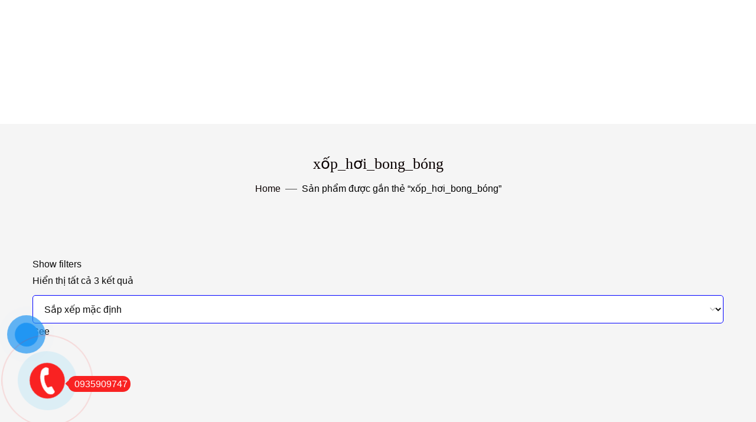

--- FILE ---
content_type: text/html; charset=UTF-8
request_url: https://nhuamientrung.vn/sp-tag/xop_hoi_bong_bong
body_size: 53876
content:
<!DOCTYPE html><html lang="vi" prefix="og: https://ogp.me/ns#"><head><script data-no-optimize="1">var litespeed_docref=sessionStorage.getItem("litespeed_docref");litespeed_docref&&(Object.defineProperty(document,"referrer",{get:function(){return litespeed_docref}}),sessionStorage.removeItem("litespeed_docref"));</script> <meta charset="UTF-8"><meta name="viewport" content="width=device-width, initial-scale=1"><link rel="profile" href="//gmpg.org/xfn/11"> <script type="litespeed/javascript">document.documentElement.className=document.documentElement.className+' yes-js js_active js'</script> <title>Lưu trữ xốp_hơi_bong_bóng - CTY TNHH SXTM THÀNH PHÁT</title><meta name="robots" content="follow, noindex"/><meta property="og:locale" content="vi_VN" /><meta property="og:type" content="article" /><meta property="og:title" content="Lưu trữ xốp_hơi_bong_bóng - CTY TNHH SXTM THÀNH PHÁT" /><meta property="og:url" content="https://nhuamientrung.vn/sp-tag/xop_hoi_bong_bong" /><meta property="og:site_name" content="CTY TNHH SXTM THÀNH PHÁT" /><meta property="article:publisher" content="https://www.facebook.com/Mangcodanang/" /><meta property="og:image" content="https://nhuamientrung.vn/wp-content/uploads/2025/08/cropped-logothanhphat.png" /><meta property="og:image:secure_url" content="https://nhuamientrung.vn/wp-content/uploads/2025/08/cropped-logothanhphat.png" /><meta property="og:image:width" content="512" /><meta property="og:image:height" content="512" /><meta property="og:image:type" content="image/png" /><meta name="twitter:card" content="summary_large_image" /><meta name="twitter:title" content="Lưu trữ xốp_hơi_bong_bóng - CTY TNHH SXTM THÀNH PHÁT" /><meta name="twitter:image" content="https://nhuamientrung.vn/wp-content/uploads/2025/08/cropped-logothanhphat.png" /><meta name="twitter:label1" content="Sản phẩm" /><meta name="twitter:data1" content="3" /><link rel='dns-prefetch' href='//cdn.chatway.app' /><link rel='dns-prefetch' href='//fonts.googleapis.com' /><link rel='preconnect' href='https://fonts.gstatic.com' crossorigin /><link rel="alternate" type="application/rss+xml" title="Dòng thông tin CTY TNHH SXTM THÀNH PHÁT &raquo;" href="https://nhuamientrung.vn/feed" /><link rel="alternate" type="application/rss+xml" title="CTY TNHH SXTM THÀNH PHÁT &raquo; Dòng bình luận" href="https://nhuamientrung.vn/comments/feed" /><link rel="alternate" type="application/rss+xml" title="Nguồn cấp CTY TNHH SXTM THÀNH PHÁT &raquo; xốp_hơi_bong_bóng Thẻ" href="https://nhuamientrung.vn/sp-tag/xop_hoi_bong_bong/feed" /><style id='wp-img-auto-sizes-contain-inline-css'>img:is([sizes=auto i],[sizes^="auto," i]){contain-intrinsic-size:3000px 1500px}
/*# sourceURL=wp-img-auto-sizes-contain-inline-css */</style><style id='dashicons-inline-css'>[data-font="Dashicons"]:before {font-family: 'Dashicons' !important;content: attr(data-icon) !important;speak: none !important;font-weight: normal !important;font-variant: normal !important;text-transform: none !important;line-height: 1 !important;font-style: normal !important;-webkit-font-smoothing: antialiased !important;-moz-osx-font-smoothing: grayscale !important;}
/*# sourceURL=dashicons-inline-css */</style><style id="litespeed-ccss">body:after{content:url(/wp-content/plugins/instagram-feed/img/sbi-sprite.png);display:none}ul{box-sizing:border-box}:root{--wp--preset--font-size--normal:16px;--wp--preset--font-size--huge:42px}.screen-reader-text{border:0;clip-path:inset(50%);height:1px;margin:-1px;overflow:hidden;padding:0;position:absolute;width:1px;word-wrap:normal!important}:root{--woocommerce:#720eec;--wc-green:#7ad03a;--wc-red:#a00;--wc-orange:#ffba00;--wc-blue:#2ea2cc;--wc-primary:#720eec;--wc-primary-text:#fcfbfe;--wc-secondary:#e9e6ed;--wc-secondary-text:#515151;--wc-highlight:#958e09;--wc-highligh-text:white;--wc-content-bg:#fff;--wc-subtext:#767676;--wc-form-border-color:rgba(32, 7, 7, 0.8);--wc-form-border-radius:4px;--wc-form-border-width:1px}:root{--add-to-wishlist-icon-color:rgb(0,0,0);--added-to-wishlist-icon-color:#000000;--color-add-to-wishlist-background:#333333;--color-add-to-wishlist-text:#FFFFFF;--color-add-to-wishlist-border:#333333;--color-add-to-wishlist-background-hover:#333333;--color-add-to-wishlist-text-hover:#FFFFFF;--color-add-to-wishlist-border-hover:#333333;--rounded-corners-radius:16px;--color-add-to-cart-background:#333333;--color-add-to-cart-text:#FFFFFF;--color-add-to-cart-border:#333333;--color-add-to-cart-background-hover:#4F4F4F;--color-add-to-cart-text-hover:#FFFFFF;--color-add-to-cart-border-hover:#4F4F4F;--add-to-cart-rounded-corners-radius:16px;--color-button-style-1-background:#333333;--color-button-style-1-text:#FFFFFF;--color-button-style-1-border:#333333;--color-button-style-1-background-hover:#4F4F4F;--color-button-style-1-text-hover:#FFFFFF;--color-button-style-1-border-hover:#4F4F4F;--color-button-style-2-background:#333333;--color-button-style-2-text:#FFFFFF;--color-button-style-2-border:#333333;--color-button-style-2-background-hover:#4F4F4F;--color-button-style-2-text-hover:#FFFFFF;--color-button-style-2-border-hover:#4F4F4F;--color-wishlist-table-background:#ffffff;--color-wishlist-table-text:#6d6c6c;--color-wishlist-table-border:#cccccc;--color-headers-background:#F4F4F4;--color-share-button-color:#FFFFFF;--color-share-button-color-hover:#FFFFFF;--color-fb-button-background:#39599E;--color-fb-button-background-hover:#595A5A;--color-tw-button-background:#45AFE2;--color-tw-button-background-hover:#595A5A;--color-pr-button-background:#AB2E31;--color-pr-button-background-hover:#595A5A;--color-em-button-background:#FBB102;--color-em-button-background-hover:#595A5A;--color-wa-button-background:#00A901;--color-wa-button-background-hover:#595A5A;--feedback-duration:3s}:root{--add-to-wishlist-icon-color:rgb(0,0,0);--added-to-wishlist-icon-color:#000000;--color-add-to-wishlist-background:#333333;--color-add-to-wishlist-text:#FFFFFF;--color-add-to-wishlist-border:#333333;--color-add-to-wishlist-background-hover:#333333;--color-add-to-wishlist-text-hover:#FFFFFF;--color-add-to-wishlist-border-hover:#333333;--rounded-corners-radius:16px;--color-add-to-cart-background:#333333;--color-add-to-cart-text:#FFFFFF;--color-add-to-cart-border:#333333;--color-add-to-cart-background-hover:#4F4F4F;--color-add-to-cart-text-hover:#FFFFFF;--color-add-to-cart-border-hover:#4F4F4F;--add-to-cart-rounded-corners-radius:16px;--color-button-style-1-background:#333333;--color-button-style-1-text:#FFFFFF;--color-button-style-1-border:#333333;--color-button-style-1-background-hover:#4F4F4F;--color-button-style-1-text-hover:#FFFFFF;--color-button-style-1-border-hover:#4F4F4F;--color-button-style-2-background:#333333;--color-button-style-2-text:#FFFFFF;--color-button-style-2-border:#333333;--color-button-style-2-background-hover:#4F4F4F;--color-button-style-2-text-hover:#FFFFFF;--color-button-style-2-border-hover:#4F4F4F;--color-wishlist-table-background:#ffffff;--color-wishlist-table-text:#6d6c6c;--color-wishlist-table-border:#cccccc;--color-headers-background:#F4F4F4;--color-share-button-color:#FFFFFF;--color-share-button-color-hover:#FFFFFF;--color-fb-button-background:#39599E;--color-fb-button-background-hover:#595A5A;--color-tw-button-background:#45AFE2;--color-tw-button-background-hover:#595A5A;--color-pr-button-background:#AB2E31;--color-pr-button-background-hover:#595A5A;--color-em-button-background:#FBB102;--color-em-button-background-hover:#595A5A;--color-wa-button-background:#00A901;--color-wa-button-background-hover:#595A5A;--feedback-duration:3s}:root{--wp--preset--aspect-ratio--square:1;--wp--preset--aspect-ratio--4-3:4/3;--wp--preset--aspect-ratio--3-4:3/4;--wp--preset--aspect-ratio--3-2:3/2;--wp--preset--aspect-ratio--2-3:2/3;--wp--preset--aspect-ratio--16-9:16/9;--wp--preset--aspect-ratio--9-16:9/16;--wp--preset--color--black:#000000;--wp--preset--color--cyan-bluish-gray:#abb8c3;--wp--preset--color--white:#ffffff;--wp--preset--color--pale-pink:#f78da7;--wp--preset--color--vivid-red:#cf2e2e;--wp--preset--color--luminous-vivid-orange:#ff6900;--wp--preset--color--luminous-vivid-amber:#fcb900;--wp--preset--color--light-green-cyan:#7bdcb5;--wp--preset--color--vivid-green-cyan:#00d084;--wp--preset--color--pale-cyan-blue:#8ed1fc;--wp--preset--color--vivid-cyan-blue:#0693e3;--wp--preset--color--vivid-purple:#9b51e0;--wp--preset--gradient--vivid-cyan-blue-to-vivid-purple:linear-gradient(135deg,rgba(6,147,227,1) 0%,rgb(155,81,224) 100%);--wp--preset--gradient--light-green-cyan-to-vivid-green-cyan:linear-gradient(135deg,rgb(122,220,180) 0%,rgb(0,208,130) 100%);--wp--preset--gradient--luminous-vivid-amber-to-luminous-vivid-orange:linear-gradient(135deg,rgba(252,185,0,1) 0%,rgba(255,105,0,1) 100%);--wp--preset--gradient--luminous-vivid-orange-to-vivid-red:linear-gradient(135deg,rgba(255,105,0,1) 0%,rgb(207,46,46) 100%);--wp--preset--gradient--very-light-gray-to-cyan-bluish-gray:linear-gradient(135deg,rgb(238,238,238) 0%,rgb(169,184,195) 100%);--wp--preset--gradient--cool-to-warm-spectrum:linear-gradient(135deg,rgb(74,234,220) 0%,rgb(151,120,209) 20%,rgb(207,42,186) 40%,rgb(238,44,130) 60%,rgb(251,105,98) 80%,rgb(254,248,76) 100%);--wp--preset--gradient--blush-light-purple:linear-gradient(135deg,rgb(255,206,236) 0%,rgb(152,150,240) 100%);--wp--preset--gradient--blush-bordeaux:linear-gradient(135deg,rgb(254,205,165) 0%,rgb(254,45,45) 50%,rgb(107,0,62) 100%);--wp--preset--gradient--luminous-dusk:linear-gradient(135deg,rgb(255,203,112) 0%,rgb(199,81,192) 50%,rgb(65,88,208) 100%);--wp--preset--gradient--pale-ocean:linear-gradient(135deg,rgb(255,245,203) 0%,rgb(182,227,212) 50%,rgb(51,167,181) 100%);--wp--preset--gradient--electric-grass:linear-gradient(135deg,rgb(202,248,128) 0%,rgb(113,206,126) 100%);--wp--preset--gradient--midnight:linear-gradient(135deg,rgb(2,3,129) 0%,rgb(40,116,252) 100%);--wp--preset--font-size--small:13px;--wp--preset--font-size--medium:20px;--wp--preset--font-size--large:36px;--wp--preset--font-size--x-large:42px;--wp--preset--spacing--20:0.44rem;--wp--preset--spacing--30:0.67rem;--wp--preset--spacing--40:1rem;--wp--preset--spacing--50:1.5rem;--wp--preset--spacing--60:2.25rem;--wp--preset--spacing--70:3.38rem;--wp--preset--spacing--80:5.06rem;--wp--preset--shadow--natural:6px 6px 9px rgba(0, 0, 0, 0.2);--wp--preset--shadow--deep:12px 12px 50px rgba(0, 0, 0, 0.4);--wp--preset--shadow--sharp:6px 6px 0px rgba(0, 0, 0, 0.2);--wp--preset--shadow--outlined:6px 6px 0px -3px rgba(255, 255, 255, 1), 6px 6px rgba(0, 0, 0, 1);--wp--preset--shadow--crisp:6px 6px 0px rgba(0, 0, 0, 1)}#ws247-aio-ct-button-hl .phonering-alo-phone{left:-50px}.phonering-alo-phone{position:fixed;visibility:hidden;background-color:#fff0;width:200px;height:200px;z-index:200000!important;bottom:50px;display:block;-webkit-backface-visibility:hidden;-webkit-transform:translateZ(0)}.phonering-alo-phone.phonering-alo-show{visibility:visible}.phonering-alo-ph-circle{width:160px;height:160px;top:50px;left:50px;position:absolute;background-color:#fff0;border-radius:100%;border:2px solid rgb(30 30 30/.4);opacity:.1;-webkit-animation:phonering-alo-circle-anim 1.2s infinite ease-in-out;animation:phonering-alo-circle-anim 1.2s infinite ease-in-out;-webkit-transform-origin:50% 50%;-ms-transform-origin:50% 50%;transform-origin:50% 50%}.phonering-alo-phone.phonering-alo-green .phonering-alo-ph-circle{border-color:#00aff2;opacity:.5}.phonering-alo-ph-circle-fill{width:100px;height:100px;top:80px;left:80px;position:absolute;background-color:#000;border-radius:100%;border:2px solid #fff0;-webkit-animation:phonering-alo-circle-fill-anim 2.3s infinite ease-in-out;animation:phonering-alo-circle-fill-anim 2.3s infinite ease-in-out;-webkit-transform-origin:50% 50%;-ms-transform-origin:50% 50%;transform-origin:50% 50%}.phonering-alo-phone.phonering-alo-green .phonering-alo-ph-circle-fill{background-color:rgb(0 175 242/.5)}.phonering-alo-ph-img-circle{width:60px;height:60px;top:100px;left:100px;position:absolute;border-radius:100%;border:2px solid #fff0;-webkit-animation:phonering-alo-circle-img-anim 1s infinite ease-in-out;animation:phonering-alo-circle-img-anim 1s infinite ease-in-out;-webkit-transform-origin:50% 50%;-ms-transform-origin:50% 50%;transform-origin:50% 50%}.phonering-alo-phone.phonering-alo-green .phonering-alo-ph-img-circle,#phonering-alo-phoneIcon .number a{background-color:#00aff2}.pps-btn-img{display:block;width:60px;height:60px}#phonering-alo-phoneIcon .number{top:117px;left:160px;position:absolute;width:145px;z-index:1;display:block;padding:5px}#phonering-alo-phoneIcon .number a{position:relative;background:#00aff2;padding:5px;border-radius:25px;color:#fff;text-align:center;text-decoration:none}#phonering-alo-phoneIcon .number i{display:inline;position:relative;left:-10px;color:#00aff2}@-webkit-keyframes phonering-alo-circle-anim{0%{-webkit-transform:rotate(0) scale(.5) skew(1deg);-webkit-opacity:.1}30%{-webkit-transform:rotate(0) scale(.7) skew(1deg);-webkit-opacity:.5}100%{-webkit-transform:rotate(0) scale(1) skew(1deg);-webkit-opacity:.1}}@-webkit-keyframes phonering-alo-circle-fill-anim{0%{-webkit-transform:rotate(0) scale(.7) skew(1deg);opacity:.2}50%{-webkit-transform:rotate(0) scale(1) skew(1deg);opacity:.2}100%{-webkit-transform:rotate(0) scale(.7) skew(1deg);opacity:.2}}@-webkit-keyframes phonering-alo-circle-img-anim{0%{-webkit-transform:rotate(0) scale(1) skew(1deg)}10%{-webkit-transform:rotate(-25deg) scale(1) skew(1deg)}20%{-webkit-transform:rotate(25deg) scale(1) skew(1deg)}30%{-webkit-transform:rotate(-25deg) scale(1) skew(1deg)}40%{-webkit-transform:rotate(25deg) scale(1) skew(1deg)}50%{-webkit-transform:rotate(0) scale(1) skew(1deg)}100%{-webkit-transform:rotate(0) scale(1) skew(1deg)}}@-webkit-keyframes phonering-alo-circle-anim{0%{-webkit-transform:rotate(0) scale(.5) skew(1deg);transform:rotate(0) scale(.5) skew(1deg);opacity:.1}30%{-webkit-transform:rotate(0) scale(.7) skew(1deg);transform:rotate(0) scale(.7) skew(1deg);opacity:.5}100%{-webkit-transform:rotate(0) scale(1) skew(1deg);transform:rotate(0) scale(1) skew(1deg);opacity:.1}}@keyframes phonering-alo-circle-anim{0%{-webkit-transform:rotate(0) scale(.5) skew(1deg);transform:rotate(0) scale(.5) skew(1deg);opacity:.1}30%{-webkit-transform:rotate(0) scale(.7) skew(1deg);transform:rotate(0) scale(.7) skew(1deg);opacity:.5}100%{-webkit-transform:rotate(0) scale(1) skew(1deg);transform:rotate(0) scale(1) skew(1deg);opacity:.1}}@-webkit-keyframes phonering-alo-circle-fill-anim{0%{-webkit-transform:rotate(0) scale(.7) skew(1deg);transform:rotate(0) scale(.7) skew(1deg);opacity:.2}50%{-webkit-transform:rotate(0) scale(1) skew(1deg);transform:rotate(0) scale(1) skew(1deg);opacity:.2}100%{-webkit-transform:rotate(0) scale(.7) skew(1deg);transform:rotate(0) scale(.7) skew(1deg);opacity:.2}}@keyframes phonering-alo-circle-fill-anim{0%{-webkit-transform:rotate(0) scale(.7) skew(1deg);transform:rotate(0) scale(.7) skew(1deg);opacity:.2}50%{-webkit-transform:rotate(0) scale(1) skew(1deg);transform:rotate(0) scale(1) skew(1deg);opacity:.2}100%{-webkit-transform:rotate(0) scale(.7) skew(1deg);transform:rotate(0) scale(.7) skew(1deg);opacity:.2}}@-webkit-keyframes phonering-alo-circle-img-anim{0%{-webkit-transform:rotate(0) scale(1) skew(1deg);transform:rotate(0) scale(1) skew(1deg)}10%{-webkit-transform:rotate(-25deg) scale(1) skew(1deg);transform:rotate(-25deg) scale(1) skew(1deg)}20%{-webkit-transform:rotate(25deg) scale(1) skew(1deg);transform:rotate(25deg) scale(1) skew(1deg)}30%{-webkit-transform:rotate(-25deg) scale(1) skew(1deg);transform:rotate(-25deg) scale(1) skew(1deg)}40%{-webkit-transform:rotate(25deg) scale(1) skew(1deg);transform:rotate(25deg) scale(1) skew(1deg)}50%{-webkit-transform:rotate(0) scale(1) skew(1deg);transform:rotate(0) scale(1) skew(1deg)}100%{-webkit-transform:rotate(0) scale(1) skew(1deg);transform:rotate(0) scale(1) skew(1deg)}}@keyframes phonering-alo-circle-img-anim{0%{-webkit-transform:rotate(0) scale(1) skew(1deg);transform:rotate(0) scale(1) skew(1deg)}10%{-webkit-transform:rotate(-25deg) scale(1) skew(1deg);transform:rotate(-25deg) scale(1) skew(1deg)}20%{-webkit-transform:rotate(25deg) scale(1) skew(1deg);transform:rotate(25deg) scale(1) skew(1deg)}30%{-webkit-transform:rotate(-25deg) scale(1) skew(1deg);transform:rotate(-25deg) scale(1) skew(1deg)}40%{-webkit-transform:rotate(25deg) scale(1) skew(1deg);transform:rotate(25deg) scale(1) skew(1deg)}50%{-webkit-transform:rotate(0) scale(1) skew(1deg);transform:rotate(0) scale(1) skew(1deg)}100%{-webkit-transform:rotate(0) scale(1) skew(1deg);transform:rotate(0) scale(1) skew(1deg)}}.fab,.fas{-moz-osx-font-smoothing:grayscale;-webkit-font-smoothing:antialiased;display:var(--fa-display,inline-block);font-style:normal;font-variant:normal;line-height:1;text-rendering:auto}.fas{font-family:"Font Awesome 6 Free"}.fab{font-family:"Font Awesome 6 Brands"}.fa-caret-left:before{content:""}.fa-star:before{content:""}.fa-search:before{content:""}:host,:root{--fa-style-family-brands:"Font Awesome 6 Brands";--fa-font-brands:normal 400 1em/1 "Font Awesome 6 Brands"}.fab{font-weight:400}.fa-facebook-f:before{content:""}.fa-instagram:before{content:""}.fa-youtube:before{content:""}.fa-twitter:before{content:""}:host,:root{--fa-font-regular:normal 400 1em/1 "Font Awesome 6 Free"}:host,:root{--fa-style-family-classic:"Font Awesome 6 Free";--fa-font-solid:normal 900 1em/1 "Font Awesome 6 Free"}.fas{font-weight:900}body{--sr-7-css-loaded:1}button.pswp__button{box-shadow:none!important;background-image:url(/wp-content/plugins/woocommerce/assets/css/photoswipe/default-skin/default-skin.png)!important}button.pswp__button,button.pswp__button--arrow--left::before,button.pswp__button--arrow--right::before{background-color:transparent!important}button.pswp__button--arrow--left,button.pswp__button--arrow--right{background-image:none!important}.pswp{display:none;position:absolute;width:100%;height:100%;left:0;top:0;overflow:hidden;-ms-touch-action:none;touch-action:none;z-index:1500;-webkit-text-size-adjust:100%;-webkit-backface-visibility:hidden;outline:0}.pswp *{-webkit-box-sizing:border-box;box-sizing:border-box}.pswp__bg{position:absolute;left:0;top:0;width:100%;height:100%;background:#000;opacity:0;-webkit-transform:translateZ(0);transform:translateZ(0);-webkit-backface-visibility:hidden;will-change:opacity}.pswp__scroll-wrap{position:absolute;left:0;top:0;width:100%;height:100%;overflow:hidden}.pswp__container{-ms-touch-action:none;touch-action:none;position:absolute;left:0;right:0;top:0;bottom:0}.pswp__container{-webkit-touch-callout:none}.pswp__bg{will-change:opacity}.pswp__container{-webkit-backface-visibility:hidden}.pswp__item{position:absolute;left:0;right:0;top:0;bottom:0;overflow:hidden}.pswp__button{width:44px;height:44px;position:relative;background:0 0;overflow:visible;-webkit-appearance:none;display:block;border:0;padding:0;margin:0;float:left;opacity:.75;-webkit-box-shadow:none;box-shadow:none}.pswp__button::-moz-focus-inner{padding:0;border:0}.pswp__button,.pswp__button--arrow--left:before,.pswp__button--arrow--right:before{background:url(/wp-content/plugins/woocommerce/assets/css/photoswipe/default-skin/default-skin.png)0 0 no-repeat;background-size:264px 88px;width:44px;height:44px}.pswp__button--close{background-position:0-44px}.pswp__button--share{background-position:-44px -44px}.pswp__button--fs{display:none}.pswp__button--zoom{display:none;background-position:-88px 0}.pswp__button--arrow--left,.pswp__button--arrow--right{background:0 0;top:50%;margin-top:-50px;width:70px;height:100px;position:absolute}.pswp__button--arrow--left{left:0}.pswp__button--arrow--right{right:0}.pswp__button--arrow--left:before,.pswp__button--arrow--right:before{content:"";top:35px;background-color:rgb(0 0 0/.3);height:30px;width:32px;position:absolute}.pswp__button--arrow--left:before{left:6px;background-position:-138px -44px}.pswp__button--arrow--right:before{right:6px;background-position:-94px -44px}.pswp__share-modal{display:block;background:rgb(0 0 0/.5);width:100%;height:100%;top:0;left:0;padding:10px;position:absolute;z-index:1600;opacity:0;-webkit-backface-visibility:hidden;will-change:opacity}.pswp__share-modal--hidden{display:none}.pswp__share-tooltip{z-index:1620;position:absolute;background:#fff;top:56px;border-radius:2px;display:block;width:auto;right:44px;-webkit-box-shadow:0 2px 5px rgb(0 0 0/.25);box-shadow:0 2px 5px rgb(0 0 0/.25);-webkit-transform:translateY(6px);-ms-transform:translateY(6px);transform:translateY(6px);-webkit-backface-visibility:hidden;will-change:transform}.pswp__counter{position:relative;left:0;top:0;height:44px;font-size:13px;line-height:44px;color:#fff;opacity:.75;padding:0 10px;margin-inline-end:auto}.pswp__caption{position:absolute;left:0;bottom:0;width:100%;min-height:44px}.pswp__caption__center{text-align:left;max-width:420px;margin:0 auto;font-size:13px;padding:10px;line-height:20px;color:#ccc}.pswp__preloader{width:44px;height:44px;position:absolute;top:0;left:50%;margin-left:-22px;opacity:0;will-change:opacity;direction:ltr}.pswp__preloader__icn{width:20px;height:20px;margin:12px}@media screen and (max-width:1024px){.pswp__preloader{position:relative;left:auto;top:auto;margin:0;float:right}}.pswp__ui{-webkit-font-smoothing:auto;visibility:visible;opacity:1;z-index:1550}.pswp__top-bar{position:absolute;left:0;top:0;height:44px;width:100%;display:flex;justify-content:flex-end}.pswp__caption,.pswp__top-bar{-webkit-backface-visibility:hidden;will-change:opacity}.pswp__caption,.pswp__top-bar{background-color:rgb(0 0 0/.5)}.pswp__ui--hidden .pswp__button--arrow--left,.pswp__ui--hidden .pswp__button--arrow--right,.pswp__ui--hidden .pswp__caption,.pswp__ui--hidden .pswp__top-bar{opacity:.001}#button-contact-vr{position:fixed;bottom:0;z-index:99999}#button-contact-vr .button-contact{position:relative;margin-top:-5px}#button-contact-vr .button-contact .phone-vr{position:relative;visibility:visible;background-color:#fff0;width:90px;height:90px;z-index:11;-webkit-backface-visibility:hidden;-webkit-transform:translateZ(0);left:0;bottom:0;display:block}.phone-vr-circle-fill{width:65px;height:65px;top:12px;left:12px;position:absolute;box-shadow:0 0 0 0#c31d1d;background-color:rgb(230 8 8/.7);border-radius:50%;border:2px solid #fff0;-webkit-animation:phone-vr-circle-fill 2.3s infinite ease-in-out;animation:phone-vr-circle-fill 2.3s infinite ease-in-out;-webkit-transform-origin:50% 50%;-ms-transform-origin:50% 50%;transform-origin:50% 50%;-webkit-animuiion:zoom 1.3s infinite;animation:zoom 1.3s infinite}.phone-vr-img-circle{background-color:#e60808;width:40px;height:40px;line-height:40px;top:25px;left:25px;position:absolute;border-radius:50%;overflow:hidden;display:flex;justify-content:center;-webkit-animation:phonering-alo-circle-img-anim 1s infinite ease-in-out;animation:phone-vr-circle-fill 1s infinite ease-in-out}.phone-vr-img-circle a{display:block;line-height:37px}.phone-vr-img-circle img{max-height:25px;max-width:27px;position:absolute;top:50%;left:50%;transform:translate(-50%,-50%);-moz-transform:translate(-50%,-50%);-webkit-transform:translate(-50%,-50%);-o-transform:translate(-50%,-50%)}@-webkit-keyframes phone-vr-circle-fill{0%{-webkit-transform:rotate(0) scale(1) skew(1deg)}10%{-webkit-transform:rotate(-25deg) scale(1) skew(1deg)}20%{-webkit-transform:rotate(25deg) scale(1) skew(1deg)}30%{-webkit-transform:rotate(-25deg) scale(1) skew(1deg)}40%{-webkit-transform:rotate(25deg) scale(1) skew(1deg)}50%{-webkit-transform:rotate(0) scale(1) skew(1deg)}100%{-webkit-transform:rotate(0) scale(1) skew(1deg)}}@-webkit-keyframes zoom{0%{transform:scale(.9)}70%{transform:scale(1);box-shadow:0 0 0 15px #fff0}100%{transform:scale(.9);box-shadow:0 0 0 0#fff0}}@keyframes zoom{0%{transform:scale(.9)}70%{transform:scale(1);box-shadow:0 0 0 15px #fff0}100%{transform:scale(.9);box-shadow:0 0 0 0#fff0}}#zalo-vr .phone-vr-circle-fill{box-shadow:0 0 0 0#2196F3;background-color:rgb(33 150 243/.7)}#zalo-vr .phone-vr-img-circle{background-color:#2196F3}.fab,.fas{-moz-osx-font-smoothing:grayscale;-webkit-font-smoothing:antialiased;display:inline-block;font-style:normal;font-variant:normal;text-rendering:auto;line-height:1}.fa-caret-left:before{content:""}.fa-facebook-f:before{content:""}.fa-instagram:before{content:""}.fa-search:before{content:""}.fa-star:before{content:""}.fa-twitter:before{content:""}.fa-youtube:before{content:""}.fab{font-family:"Font Awesome 5 Brands"}.fab{font-weight:400}.fas{font-family:"Font Awesome 5 Free"}.fas{font-weight:900}[class^="phosphor-"],[class*=" phosphor-"]{font-family:"phosphor"!important;speak:never;font-style:normal;font-weight:400;font-variant:normal;text-transform:none;line-height:1;-webkit-font-smoothing:antialiased;-moz-osx-font-smoothing:grayscale}.phosphor-squares-four:before{content:""}.phosphor-list:before{content:""}.phosphor-magnifying-glass:before{content:""}.phosphor-map-pin:before{content:""}.mfp-hide{display:none!important}button::-moz-focus-inner{padding:0;border:0}:root{--animate-duration:1s;--animate-delay:1s;--animate-repeat:1}html{line-height:1.15;-webkit-text-size-adjust:100%}body{margin:0}main{display:block}h1{font-size:2em;margin:.67em 0}a{background-color:#fff0}strong{font-weight:bolder}img{border-style:none}button,input{font-family:inherit;font-size:100%;line-height:1.15;margin:0}button,input{overflow:visible}button{text-transform:none}button,[type="submit"]{-webkit-appearance:button}button::-moz-focus-inner,[type="submit"]::-moz-focus-inner{border-style:none;padding:0}button:-moz-focusring,[type="submit"]:-moz-focusring{outline:1px dotted ButtonText}[type="number"]::-webkit-inner-spin-button,[type="number"]::-webkit-outer-spin-button{height:auto}[type="search"]{-webkit-appearance:textfield;outline-offset:-2px}[type="search"]::-webkit-search-decoration{-webkit-appearance:none}::-webkit-file-upload-button{-webkit-appearance:button;font:inherit}.haru-container{max-width:1170px;padding-right:15px;padding-left:15px;margin-right:auto;margin-left:auto}@media screen and (max-width:991px){.haru-container{max-width:970px}}@media screen and (max-width:767px){.haru-container{max-width:750px}}.haru-container:before{content:"";display:table}.haru-container:after{content:"";clear:both;display:table}.h-row{margin-left:-15px;margin-right:-15px}.h-row:before{content:"";display:table}.h-row:after{content:"";clear:both;display:table}.full-width{padding:0 30px}@media screen and (max-width:1024px){.full-width{padding:0 15px}}.single-sidebar.right-sidebar{width:25%;float:right;padding-right:15px;padding-left:20px}@media screen and (max-width:991px){.single-sidebar.right-sidebar{width:100%;float:none;padding-left:15px;margin-bottom:60px}}.single-content{padding:0 15px}.single-content.has-right-sidebar{width:75%;float:left;padding-right:20px}@media screen and (max-width:991px){.single-content.has-right-sidebar{width:100%;float:none;padding-right:15px}}.single-content{margin-bottom:90px}@media screen and (max-width:1440px){.single-content{margin-bottom:80px}}@media screen and (max-width:1024px){.single-content{margin-bottom:70px}}@media screen and (max-width:991px){.single-content{margin-bottom:60px}}@media screen and (max-width:767px){.single-content{margin-bottom:50px}}.haru-slick{display:none}.haru-button{display:inline-block;color:#fff;fill:#fff;line-height:1;padding:0 25px;position:relative;font-weight:500;text-align:center}.haru-button.haru-button--size-medium{height:48px;line-height:48px;padding:0 30px}@media screen and (max-width:1440px){.haru-button.haru-button--size-medium{padding:0 30px}}.haru-button.haru-button--bg-primary{background-color:#005da3}.haru-button.haru-button--round-normal{border-radius:5px}input[type=search],input[type=number]{appearance:none;max-width:100%;width:100%;border:1px solid #f5f5f5;border-radius:5px;background-color:#f5f5f5;box-shadow:none;color:inherit;font-weight:400;vertical-align:middle}input[type=search],input[type=number]{height:48px;padding:0 15px}button,[type="submit"]{background-color:#005da3;display:inline-block;color:#fff;fill:#fff;height:48px;line-height:48px;border:none;border-radius:5px;padding:0 35px;font-weight:500;text-align:center}.screen-reader-text{clip:rect(1px,1px,1px,1px);position:absolute!important;white-space:nowrap;height:1px;width:1px;overflow:hidden}@-webkit-keyframes round-9{25%{-ms-transform:scale(1.5);-webkit-transform:scale(1.5);transform:scale(1.5)}75%{-ms-transform:scale(0);-webkit-transform:scale(0);transform:scale(0)}}@keyframes round-9{50%{-ms-transform:scale(1.5,1.5);-webkit-transform:scale(1.5,1.5);transform:scale(1.5,1.5)}100%{-ms-transform:scale(1,1);-webkit-transform:scale(1,1);transform:scale(1,1)}}.haru-ajax-overflow{display:none;margin:0;padding:0;width:100%;height:100%;position:fixed;top:0;right:0;left:0;bottom:0;background-color:rgb(0 0 0/.5)}.haru-ajax-overflow .haru-ajax-loading{width:60px;height:50px;background-color:#fff;display:inline-block;left:0;right:0;margin:auto;position:absolute;top:50%;transform:translate(0,-50%);box-shadow:0 1px 8px rgb(0 0 0/.2)}.haru-ajax-overflow .haru-ajax-loading .loading-wrapper{width:38px;height:38px;position:absolute;top:50%;left:50%;transform:translate(-50%,-50%)}.haru-ajax-overflow .spinner{width:5px;height:5px;background-color:#005da3;position:absolute;border-radius:50%;animation:round-9 0.8s infinite}.haru-ajax-overflow #spinner_one{top:5px;left:5px}.haru-ajax-overflow #spinner_two{top:0;left:16px;animation-delay:0.1s}.haru-ajax-overflow #spinner_three{top:5px;left:27px;animation-delay:0.2s}.haru-ajax-overflow #spinner_four{top:16px;left:31px;animation-delay:0.3s}.haru-ajax-overflow #spinner_five{top:27px;left:27px;animation-delay:0.4s}.haru-ajax-overflow #spinner_six{top:31px;left:16px;animation-delay:0.5s}.haru-ajax-overflow #spinner_seven{top:27px;left:5px;animation-delay:0.6s}.haru-ajax-overflow #spinner_eight{top:16px;left:0;animation-delay:0.7s}#haru-bottom-toolbar{position:fixed;left:0;right:0;bottom:0;width:100%;background-color:#fff;box-shadow:0 0 10px rgb(0 0 0/.1);max-height:60px;z-index:9;display:none}@media screen and (max-width:991px){#haru-bottom-toolbar{display:block}}.bottom-bar-title{font-size:11px;font-weight:500;color:#000;padding-top:5px;display:-webkit-box;-webkit-line-clamp:1;-webkit-box-orient:vertical;overflow:hidden}.haru-toolbar--loading{opacity:0;visibility:hidden}*,*::before,*::after{box-sizing:border-box}p{margin:0 0 10px}h1,h2,h3{margin-top:20px;margin-bottom:10px}h4,h6{margin-top:10px;margin-bottom:10px}img{max-width:100%}a{text-decoration:none;color:#0a0000}h1,h2,h3,h4,h6{color:#0a0000;font-family:Tahoma,Geneva,sans-serif;font-weight:500;line-height:1.4}img{max-width:100%;height:auto}p{line-height:1.8}table{border-collapse:collapse}table tbody tr>*{padding:5px 10px 4px 10px}table,td{border:1px solid #eee}td{padding:5px}em{font-style:italic}strong{font-weight:500}html{overflow-x:hidden}body{color:#0a0a0a;font-family:Tahoma,Geneva,sans-serif;line-height:1.8;font-size:16px;font-weight:400;margin:0;overflow-x:hidden;-webkit-font-smoothing:antialiased}.haru-page-title{position:relative;background-size:cover;background-color:#f5f5f5;padding:20px 0 20px;margin-bottom:80px}@media screen and (max-width:1440px){.haru-page-title{margin-bottom:70px;padding:15px 0 15px}}@media screen and (max-width:1024px){.haru-page-title{margin-bottom:60px}}@media screen and (max-width:991px){.haru-page-title{margin-bottom:50px}}@media screen and (max-width:767px){.haru-page-title{margin-bottom:40px;padding:10px 0 10px}}.haru-page-title__content{position:relative;word-break:break-word;text-align:center}.haru-page-title__breadcrumbs span.current{color:#000}.haru-page-title__breadcrumbs .delimiter{margin:0 5px}.haru-page-title__breadcrumbs .delimiter:before{display:inline-block;width:20px;height:1px;background-color:#4f4f4f;content:"";position:relative;top:-4px;margin:0 3px}.haru-header{color:#000;position:relative;z-index:98}.haru-header--loading{opacity:0;visibility:hidden;overflow:hidden;max-height:210px}.haru-header__desktop{background-color:#fff}aside{margin-bottom:30px}.widget-title{font-size:20px;line-height:1.4;margin-top:0;margin-bottom:25px}@media screen and (max-width:1440px){.widget-title{font-size:19px}}@media screen and (max-width:1024px){.widget-title{font-size:18px}}.product-top{border-radius:12px;position:relative;overflow:hidden}@media only screen and (min--moz-device-pixel-ratio:2),only screen and (-o-min-device-pixel-ratio:2),only screen and (-webkit-min-device-pixel-ratio:2),only screen and (min-device-pixel-ratio:2){.product-top{-webkit-mask-image:-webkit-radial-gradient(white,black)}}.product-thumbnail{position:relative}.product-thumbnail>a{display:flex;align-items:flex-start}.product-thumbnail img{width:100%;border-radius:12px}.product-label{position:absolute;left:10px;top:10px;z-index:2}.product-label__item{display:block;border-radius:3px;color:#fff;font-size:14px;font-weight:500;padding:0 6px;margin-bottom:3px;line-height:1.6;text-align:center}@media screen and (max-width:767px){.product-label__item{font-size:13px}}.product-label__item:last-child{margin-bottom:0}.product-label__item--onsale{background-color:#005da3}.woocommerce-loop-product__title{font-size:18px;margin-top:20px;margin-bottom:5px}@media screen and (max-width:1440px){.woocommerce-loop-product__title{font-size:17px}}@media screen and (max-width:1024px){.woocommerce-loop-product__title{font-size:16px}}.product-info{text-align:center}.product-info .product-button--add-to-cart{display:none}.product-short-description{display:none}.product-item .product-actions a{height:40px!important;line-height:40px!important;width:40px!important;padding:0!important;border-radius:50%;color:#000!important}.product-item .product-actions a:before{font-size:20px;font-weight:400;font-family:"phosphor"}.product-item .product-actions>div:after{background-color:#eee;content:"";width:1px;height:20px;right:0;position:absolute;top:50%;transform:translateY(-50%);display:none}.product-item .product-actions>div:last-child:after{display:none}.product-item .product-actions .product-button--add-to-cart a,.product-item .product-actions .product-button--add-to-cart .add_to_cart_button{background:transparent!important;color:#0a0a0a;font-weight:400}.product-item .product-actions .product-button--add-to-cart a:before,.product-item .product-actions .product-button--add-to-cart .add_to_cart_button:before{display:block;content:"";font-family:"phosphor";font-size:20px}.product-item .product-actions .product-button--add-to-cart a.product_type_simple:before,.product-item .product-actions .product-button--add-to-cart .add_to_cart_button.product_type_simple:before{content:""}.product-item .product-actions .product-button--quickview a{display:block;position:relative}.product-item .product-actions .product-button--quickview a:before{content:""}.product-item.style-1 .product-actions{display:flex;flex-direction:column;position:absolute;right:20px;top:20px;opacity:0;visibility:hidden;text-align:center;z-index:3;transform:translateX(10px)}@media screen and (max-width:1440px){.product-item.style-1 .product-actions{right:15px;top:15px}}.product-item.style-1 .product-actions .product-button{flex:1;display:flex;align-items:center;justify-content:center;position:relative;background-color:#fff;margin-bottom:10px;border-radius:50%;box-shadow:0 0 5px rgb(0 0 0/.08)}.product-item.style-1 .product-actions .product-button:last-child{margin-bottom:0}.product-item.style-1 .product-actions a .button-tooltip{padding:4px 8px;position:absolute;text-transform:none;display:inline-block;white-space:nowrap;opacity:0;text-align:center;visibility:hidden;right:calc(100% + 6px);top:50%;background:#000;color:#fff;border-radius:3px;font-size:12px;font-weight:500;line-height:20px;transform:translateY(-50%)}.product-item.style-1 .product-actions a .button-tooltip:after{width:0;height:0;position:absolute;right:-6px;top:50%;content:"";border-top:5px solid #fff0;border-bottom:5px solid #fff0;border-left:7px solid #000;transform:translateY(-50%)}.product-item.style-1 .product-info{position:relative}.product-item.style-1 .price{color:#4f4f4f;font-size:16px}@media screen and (max-width:1440px){.product-item.style-1 .price{font-size:15px}}@media screen and (max-width:1024px){.product-item.style-1 .price{font-size:14px}}.product-item.style-1 .price .amount{color:#005da3;font-weight:500}.product-item.style-1 .price ins{text-decoration:none}.product-item.style-1 .price del{margin-left:6px}.product-item.style-1 .price del .amount{color:#4f4f4f;font-weight:500}.haru-single-product .related .haru-slick{padding:15px 0 0;margin:0-15px}@media screen and (max-width:991px){.haru-single-product .related .haru-slick{padding:10px 0 0;margin:0-10px}}@media screen and (max-width:767px){.haru-single-product .related .haru-slick{padding:5px 0 0;margin:0-8px}}@media screen and (max-width:767px){.haru-single-product .related .haru-slick{max-width:calc(100vw - 16px)}}.single-product-top{display:flex;width:100%;margin-bottom:50px}@media screen and (max-width:767px){.single-product-top{display:block}}.single-product-top #product-thumbnails .thumbnail-image{border-radius:5px}.single-product-top #product-thumbnails img{border-radius:5px}.single-product-top .single-product-image-wrap{width:50%;position:relative;overflow:hidden;padding-right:15px}@media screen and (max-width:767px){.single-product-top .single-product-image-wrap{width:100%;padding-right:0}}.single-product-top .single-product-image-wrap .product-label{z-index:9;left:20px;top:20px}@media screen and (max-width:1440px){.single-product-top .single-product-image-wrap .product-label{left:15px;top:15px}}@media screen and (max-width:767px){.single-product-top .single-product-image-wrap .product-label{left:10px;top:10px}}.single-product-top .single-product-image-wrap .product-label__item{font-size:15px;font-weight:500}@media screen and (max-width:1440px){.single-product-top .single-product-image-wrap .product-label__item{font-size:14px}}@media screen and (max-width:767px){.single-product-top .single-product-image-wrap .product-label__item{font-size:13px}}.single-product-top .single-product-image-wrap .product-images-actions{position:absolute;left:0;bottom:10px;padding:20px}.single-product-top .single-product-image-wrap .product-gallery-btn{display:flex;align-items:flex-start;flex-direction:column}.single-product-top .single-product-image-wrap .product-gallery-btn>a{background-color:#fff;font-size:14px;text-align:center;border-radius:30px;box-shadow:0 0 5px rgb(0 0 0/.08);display:flex;align-items:center;font-size:13px}.single-product-top .single-product-image-wrap .product-gallery-btn>a:before{width:48px;height:48px;line-height:48px;font-size:20px;font-weight:500}@media screen and (max-width:991px){.single-product-top .single-product-image-wrap .product-gallery-btn>a:before{width:40px;height:40px;line-height:40px;font-size:18px}}.single-product-top .single-product-image-wrap .product-gallery-btn>a>span{max-width:0;overflow:hidden;padding:0;white-space:nowrap;font-weight:500}.single-product-top .single-product-image-wrap .product-gallery-enlarge a:before{content:"";font-family:"phosphor";font-weight:400}.single-product-top .single-product-image-wrap .single-product-image{position:relative}.single-product-top .single-product-image-wrap .product-images-wrap{position:relative;border-radius:12px;overflow:hidden}@media only screen and (min--moz-device-pixel-ratio:2),only screen and (-o-min-device-pixel-ratio:2),only screen and (-webkit-min-device-pixel-ratio:2),only screen and (min-device-pixel-ratio:2){.single-product-top .single-product-image-wrap .product-images-wrap{-webkit-mask-image:-webkit-radial-gradient(white,black)}}.single-product-top .single-product-image-wrap.vertical #product-images .product-image-lightbox{display:none}.single-product-top .single-product-image-wrap.vertical #product-thumbnails .woocommerce-thumbnail-image{display:flex;align-items:flex-start}.single-product-top .single-product-image-wrap.vertical.thumbnail-left .product-images-wrap{margin-left:100px}@media screen and (max-width:991px){.single-product-top .single-product-image-wrap.vertical.thumbnail-left .product-images-wrap{margin-left:97px}}.single-product-top .single-product-image-wrap.vertical.thumbnail-left .product-thumbnails-wrap{position:absolute;left:0;top:0;width:90px;height:100%}.single-product-top .single-product-image-wrap.vertical.thumbnail-left .product-label{left:110px}@media screen and (max-width:991px){.single-product-top .single-product-image-wrap.vertical.thumbnail-left .product-label{left:107px}}.single-product-top .single-product-image-wrap.vertical #product-thumbnails{margin:-5px 0}@media screen and (max-width:991px){.single-product-top .single-product-image-wrap.vertical #product-thumbnails{margin:-3px 0}}.single-product-top .single-product-summary{position:relative;width:50%;padding-left:15px}@media screen and (max-width:767px){.single-product-top .single-product-summary{width:100%;padding-left:0;margin-top:20px}}@media screen and (max-width:767px){.single-product-top .entry-summary{padding-top:0!important}}.single-product-top .product_title{font-size:32px;font-weight:500;margin-top:0;margin-bottom:15px}@media screen and (max-width:1440px){.single-product-top .product_title{font-size:30px}}@media screen and (max-width:1024px){.single-product-top .product_title{font-size:28px}}@media screen and (max-width:991px){.single-product-top .product_title{font-size:26px}}@media screen and (max-width:767px){.single-product-top .product_title{font-size:24px}}.single-product-top .price{font-size:24px}@media screen and (max-width:1440px){.single-product-top .price{font-size:22px}}@media screen and (max-width:1024px){.single-product-top .price{font-size:20px}}@media screen and (max-width:991px){.single-product-top .price{font-size:18px}}@media screen and (max-width:767px){.single-product-top .price{font-size:16px}}.single-product-top .price .amount{font-weight:500}.single-product-top .price del{margin-left:6px}.single-product-top .woocommerce-product-details__short-description{padding-bottom:5px}.single-product-top form.cart{margin-top:15px;margin-bottom:10px}.single-product-top form.cart:before,.single-product-top form.cart:after{display:table;content:""}.single-product-top form.cart:after{clear:both}.single-product-top form.cart .quantity{float:left;margin-right:10px;max-width:138px}.single-product-top form.cart .quantity .screen-reader-text{display:none}.single-product-top form.cart .quantity .input-button{height:46px;font-size:18px;padding:0 10px}.single-product-top form.cart .quantity input[type="number"]{font-size:18px;font-weight:500;width:60px;height:46px}.single-product-top form.cart .single_add_to_cart_button{float:left;height:48px;padding:0 20px;width:100%;max-width:calc(100% - 148px)}.single-product-top .product_meta{margin-top:15px;border-top:1px solid #eee;padding-top:20px}.single-product-top .product_meta>span{display:block;margin-bottom:10px}.single-product-top .product_meta .posted_in .label,.single-product-top .product_meta .tagged_as .label{color:#000;display:inline-block;font-weight:500;padding:0 5px 0 0;text-transform:capitalize}.woocommerce-tabs .woocommerce-Tabs-panel>h2:first-child{display:none;font-size:16px;font-weight:400;color:#005da3;text-transform:uppercase;padding-bottom:30px}.woocommerce-tabs .woocommerce-Tabs-panel p{line-height:1.8}.woocommerce-tabs .haru-accordion-title{position:relative;padding:15px 0;color:#000;font-size:15px;font-weight:500;text-transform:uppercase;display:none}@media screen and (max-width:767px){.woocommerce-tabs .haru-accordion-title{display:block}}.woocommerce-tabs .haru-accordion-title:before{content:"";font-family:"haruicons";font-weight:400;font-size:20px;position:absolute;right:0;top:50%;transform:translateY(-50%) rotate(0)}.quantity{display:inline-flex;align-items:center;background:#f5f5f5;border-radius:5px;border:1px solid #f5f5f5}.quantity .input-button{min-width:20px;border:none;background:#fff0;padding:0 5px;color:#0a0a0a;fill:#0a0a0a;outline:0;height:46px;line-height:46px;font-weight:500;font-size:16px}.quantity .input-button:before{font-family:"phosphor"}.quantity .input-button.minus{border-top-left-radius:12px;border-bottom-left-radius:12px}.quantity .input-button.minus:before{content:""}.quantity .input-button.plus{border-top-right-radius:12px;border-bottom-right-radius:12px}.quantity .input-button.plus:before{content:""}.quantity .input-text[type=number]{background:#fff0;border:none;border-radius:0;color:#000;width:30px;padding:0;height:46px;line-height:46px;text-align:center;-moz-appearance:textfield}.quantity .input-text[type=number]::-webkit-inner-spin-button,.quantity .input-text[type=number]::-webkit-inner-outer-button{margin:0;appearance:none}.single-product-sticky{position:fixed;left:0;right:0;bottom:0;width:100%;background-color:#fff;box-shadow:0 0 10px rgb(0 0 0/.1);z-index:9;opacity:0;visibility:hidden;transform:translateY(50%)}@media screen and (max-width:991px){.single-product-sticky{display:none}}.single-product-sticky__content{display:flex;align-items:center;padding:10px 0;max-height:80px}.single-product-sticky__image{display:flex;padding-right:12px}.single-product-sticky__image img{max-width:60px;max-height:60px;border-radius:3px}.single-product-sticky__title strong{color:#000}.single-product-sticky__btn{display:inline-flex;margin-left:auto}.single-product-sticky__btn .add_to_cart_inline{margin:0}.single-product-sticky__btn:has(>.product-button) .add_to_cart_inline{display:none}.woocommerce-product-gallery{position:relative}.widget_shopping_cart_content .woocommerce-mini-cart{margin:15px 0;padding:0}.widget_shopping_cart_content .woocommerce-mini-cart__btn{margin-top:10px}.widget_shopping_cart_content .empty h4{font-size:16px;font-weight:500;margin-top:0}.product_list_widget{padding:0;margin:0;list-style:none}.product_list_widget .widget-product-item{display:flex;align-items:stretch;flex-direction:row;padding-bottom:15px;margin-bottom:15px;border-bottom:1px solid #eee}.product_list_widget .widget-product-img{display:flex;align-items:flex-start;flex:0 0 auto;overflow:hidden;margin-right:15px}.product_list_widget .widget-product-img img{width:80px;border:1px solid rgb(238 238 238/.5);border-radius:3px}.product_list_widget .widget-product-info{flex:1 1 auto}.product_list_widget .product-title{color:#0a0000;display:block;font-weight:500;line-height:1.4}.product_list_widget .price{display:block;font-size:90%;margin-top:8px}.widget_product_search .woocommerce-product-search{margin-top:20px;display:flex;border-radius:12px;position:relative}.widget_product_search .woocommerce-product-search input[type="search"]{padding-right:65px}.widget_product_search .woocommerce-product-search button[type="submit"]{background-color:#fff0;color:#0a0a0a;padding:0 20px;border-top-left-radius:0;border-bottom-left-radius:0;font-size:0;position:absolute;right:0;top:0}.widget_product_search .woocommerce-product-search button[type="submit"]:before{content:"";font-family:"phosphor";font-size:20px;font-weight:400}@media screen and (max-width:767px){#yith-woocompare-preview-bar .yith-woocompare-open{padding:0 15px;font-size:15px}}.clear{clear:both}.woocommerce-notices-wrapper:empty{display:none}.woocommerce .button,.woocommerce a.button,.woocommerce-page .button,.woocommerce-page a.button{border-radius:5px;background:#005da3;color:#fff;display:inline-block;font-weight:500;outline:none;border:none;height:48px;line-height:48px;padding:0 25px;text-transform:capitalize}.woocommerce table,.woocommerce-page table{margin-bottom:35px;width:100%;border-spacing:0;border-collapse:collapse;border:0;font-size:16px;line-height:1.4}.woocommerce table tr,.woocommerce-page table tr{border:0}.woocommerce table td,.woocommerce-page table td{padding:15px 12px;border:none;border-bottom:1px solid #eee;text-align:left;font-weight:inherit}.price{color:#4f4f4f}.amount bdi{color:#000;font-weight:500}ins{text-decoration:none}ins .amount bdi{color:#005da3}del{font-size:85%;margin-left:3px;color:#4f4f4f}del .amount bdi{color:#4f4f4f;font-weight:500}.haru-logo a{display:flex}.haru-logo .haru-logo__retina,.haru-logo .haru-logo__dark,.haru-logo .haru-logo__dark-retina{display:none}@media only screen and (min--moz-device-pixel-ratio:2),only screen and (-o-min-device-pixel-ratio:2),only screen and (-webkit-min-device-pixel-ratio:2),only screen and (min-device-pixel-ratio:2){.haru-logo .haru-logo__default{display:none}.haru-logo .haru-logo__retina{display:block}}.haru-nav-menu{display:block;list-style:none;margin:0;padding:0;line-height:normal}.haru-nav-menu .sub-arrow i{font-style:normal;font-family:"haruicons"}.haru-nav-menu ul{padding:0;margin:0;list-style:none;line-height:normal}.haru-nav-menu a,.haru-nav-menu li{position:relative;display:block}.haru-nav-menu li{border-width:0}.haru-nav-menu>li>a{display:flex;align-items:center}.haru-nav-menu--layout-horizontal{display:flex}.haru-nav-menu--layout-horizontal .haru-nav-menu{display:flex;flex-wrap:wrap}.haru-nav-menu--layout-horizontal .haru-nav-menu .haru-item,.haru-nav-menu--layout-horizontal .haru-nav-menu .haru-sub-item{white-space:nowrap}.haru-nav-menu--indicator-chevron .haru-nav-menu .sub-arrow i:before{content:"";font-weight:500;font-size:12px;margin-left:5px}.haru-nav-menu--main .menu-item-has-children>.sub-menu{box-shadow:0 15px 20px rgb(0 0 0/.1)}.haru-nav-menu--main .menu-item-has-children .sub-menu{left:100%}.haru-nav-menu--main .haru-nav-menu ul.sub-menu{position:absolute;min-width:205px;display:none;background-color:#fff}.haru-nav-menu--main .haru-nav-menu .haru-item--main{padding:13px 15px}.haru-nav-menu--subdown .haru-sub-item{color:#000;padding:13px 15px}.haru-nav-menu--dropdown{background-color:#fff;font-size:90%;display:none;max-height:100vh;box-shadow:0 15px 20px rgb(0 0 0/.1)}.haru-nav-menu--dropdown ul:not(.sub-menu),.haru-nav-menu--dropdown li{display:block;list-style:none;margin:0;padding:0;line-height:normal}.haru-nav-menu--dropdown ul.sub-menu{display:none}.haru-nav-menu--dropdown ul ul a{border-left:8px solid #fff0}.haru-nav-menu--dropdown a{color:#000;padding:13px 15px}.haru-nav-menu--dropdown .haru-nav-menu .sub-arrow i:before{margin-left:0}@media screen and (max-width:1024px){.haru-nav-menu--dropdown-tablet .haru-nav-menu--main{display:none!important}}@media screen and (min-width:1025px){.haru-nav-menu--dropdown-tablet .haru-nav-menu--dropdown,.haru-nav-menu--dropdown-tablet .haru-menu-toggle{display:none!important}}@media screen and (max-width:1024px){.haru-nav-menu--dropdown-tablet span.sub-arrow{position:absolute;top:50%;margin-top:-17px;left:auto;right:15px;width:34px;height:34px;line-height:34px;overflow:hidden;font-weight:500;font-size:16px;text-align:center;text-shadow:none;background:rgb(0 0 0/.05);border-radius:0;z-index:9}}@media screen and (max-width:1024px){.haru-nav-menu--dropdown-tablet span.sub-arrow i{display:block}}.haru-nav-menu--dropdown.haru-nav-menu__container{margin-top:10px;overflow:auto;z-index:99}.haru-nav-menu--stretch .haru-nav-menu--dropdown{position:absolute}.haru-menu-toggle{display:inline-flex;align-items:center;justify-content:center;font-size:22px;width:34px;height:34px;border:0 solid;border-radius:3px;background-color:rgb(0 0 0/.05);color:#000;z-index:98}.elementor-widget-haru-nav-menu .elementor-widget-container{display:flex;flex-direction:column}.elementor-widget-haru-nav-menu .haru-nav-menu--main .haru-item{color:#000}.haru-item:before,.haru-item:after{display:block;position:absolute}.haru-item:not(:hover):not(:focus):not(.haru-item-active):before,.haru-item:not(:hover):not(:focus):not(.haru-item-active):after{opacity:0}.elementor-screen-only,.screen-reader-text{position:absolute;top:-10000em;width:1px;height:1px;margin:-1px;padding:0;overflow:hidden;clip:rect(0,0,0,0);border:0}.haru-footer-link ul{list-style:none;list-style-type:none;padding:0;margin:0}.haru-footer-link li{margin-bottom:12px}@media screen and (max-width:767px){.haru-footer-link li{margin-bottom:10px}}.haru-footer-link li:last-child{margin-bottom:0}.haru-footer-link--style-4 li{display:inline-block;position:relative;margin:0 12px}@media screen and (max-width:1440px){.haru-footer-link--style-4 li{margin:0 10px}}@media screen and (max-width:991px){.haru-footer-link--style-4 li{margin:0 8px}}@media screen and (max-width:767px){.haru-footer-link--style-4 li{margin:0 3px}}.haru-footer-link--style-4 li:first-child{margin-left:0}.haru-footer-link--style-4 li:last-child{margin-right:0}.haru-footer-link--style-4 a{color:#4f4f4f;font-size:14px;font-weight:500;letter-spacing:.5px;text-transform:uppercase}@media screen and (max-width:767px){.haru-footer-link--style-4 a{font-size:12px}}.haru-contact__icon{margin-right:10px;line-height:1}.haru-contact__title{margin-top:0;margin-bottom:10px}.haru-contact--style-2 .haru-contact__icon{display:none}.haru-contact--style-2 .haru-contact__title{display:none}.haru-social ul{list-style:none;list-style-type:none;padding:0;margin:0;display:flex;flex-wrap:wrap}.haru-social--style-3 li{margin:0 15px}@media screen and (max-width:1440px){.haru-social--style-3 li{margin:0 13px}}@media screen and (max-width:1024px){.haru-social--style-3 li{margin:0 11px}}.haru-social--style-3 li:first-child{margin-left:0}.haru-social--style-3 li:last-child{margin-right:0}.haru-social--style-3 .haru-social__icon{color:#000;font-size:20px}@media screen and (max-width:1440px){.haru-social--style-3 .haru-social__icon{font-size:19px}}@media screen and (max-width:1024px){.haru-social--style-3 .haru-social__icon{font-size:18px}}.haru-social--size-small.haru-social--style-3 li{margin:0 10px}.haru-social--size-small.haru-social--style-3 li:first-child{margin-left:0}.haru-social--size-small.haru-social--style-3 li:last-child{margin-right:0}.haru-social--size-small.haru-social--style-3 .haru-social__icon{font-size:16px}.haru-toolbar-link{color:#000;position:relative;line-height:1;text-align:center}.haru-toolbar-link--style-1 .haru-toolbar-link__icon{font-size:20px}.haru-toolbar-link--style-1 .haru-toolbar-link__icon a{color:#000}.haru-toolbar-link--style-1 .bottom-bar-link{position:absolute;top:0;left:0;width:100%;height:100%}.haru-woo-search__container{display:flex;position:relative}.haru-woo-search__submit{padding:0 15px;font-size:16px;font-weight:500}.haru-woo-search__submit i{font-size:18px}.haru-woo-search__icon{display:inline-flex;align-items:center;position:absolute;top:0;left:0;height:100%;padding:0 15px}.haru-woo-search__icon i{font-size:20px}.haru-woo-search__input::-moz-placeholder{color:#4f4f4f;opacity:1}.haru-woo-search__input:-ms-input-placeholder{color:#4f4f4f}.haru-woo-search__input::-webkit-input-placeholder{color:#4f4f4f}.haru-woo-search__toggle{display:inline-flex;font-size:20px}.haru-woo-search--creative .haru-woo-search__container{border-radius:12px}.haru-woo-search--creative .haru-woo-search__input{padding-left:45px;border-top-right-radius:0;border-bottom-right-radius:0;background:#fff0;border-right:0;margin-right:-8px;padding-right:23px;border:1px solid #eee;background-color:#f8f8f8}.haru-woo-search--creative .haru-woo-search__input::-moz-placeholder{color:#4f4f4f;opacity:1}.haru-woo-search--creative .haru-woo-search__input:-ms-input-placeholder{color:#4f4f4f}.haru-woo-search--creative .haru-woo-search__input::-webkit-input-placeholder{color:#4f4f4f}.haru-woo-search--creative .haru-woo-search__icon{display:inline-flex;align-items:center;position:absolute;top:0;left:0;height:100%;padding:0 15px}.haru-woo-search--creative .haru-woo-search__icon i{font-size:20px}.haru-woo-search--creative .haru-woo-search__submit{padding:0 35px;background-color:#000}.haru-woo-search--toolbar{color:#000;line-height:1;text-align:center}.haru-woo-search--toolbar .haru-woo-search__toggle{display:block}.haru-woo-search--toolbar .haru-woo-search__form{display:none}.haru-woo-search__ajax-result{background-color:#fff;width:100%;position:absolute;left:0;top:100%;z-index:6;box-shadow:0 5px 6px rgb(0 0 0/.15);border-bottom-right-radius:12px;border-bottom-left-radius:12px}.haru-cart{display:flex}.haru-cart .haru-cart-opener{position:relative}.haru-cart .haru-cart-opener>a{display:inline-block;color:#000}.haru-cart .haru-cart-icon{position:relative}.haru-cart .haru-cart-icon:before{content:"";font-size:20px;font-family:"phosphor"}.haru-cart .haru-cart-number{background-color:#005da3;color:#fff;border-radius:50%;position:absolute;top:-2px;right:-10px;width:18px;height:18px;line-height:18px;font-size:12px;font-weight:400;text-align:center}@media screen and (max-width:767px){.haru-cart .haru-cart-number{right:-12px}}.haru-cart .haru-cart-number span{display:none}.haru-cart .haru-cart-sub-total{position:absolute;top:calc(100% - 5px);right:0;font-size:13px;margin-left:0;line-height:1}.haru-cart .haru-cart-wrap.no-price .haru-cart-sub-total{display:none}.haru-cart .haru-cart-wrap .haru-cart-content{display:block;visibility:hidden;opacity:0;position:absolute;top:150%;right:0;left:auto;min-width:330px;background-color:#fff;border:solid 1px #eee;box-shadow:0 20px 50px rgb(0 0 0/.07);border-radius:12px;z-index:999}@media screen and (max-width:767px){.haru-cart .haru-cart-wrap .haru-cart-content{min-width:300px}}.haru-cart .haru-cart-wrap .haru-cart-content .empty{padding-bottom:10px;text-align:center}.haru-cart .haru-cart-wrap .haru-cart-content .empty .woocommerce-mini-cart__btn{display:none}.haru-cart .haru-cart-wrap .haru-cart-content .cart_list{list-style:none;margin:30px 0 0;padding:0 20px;max-height:350px;overflow-y:auto;position:relative}@media screen and (max-width:767px){.haru-cart .haru-cart-wrap .haru-cart-content .cart_list{padding:15px 15px 0}}.haru-cart .haru-cart-wrap .haru-cart-content .cart_list::-webkit-scrollbar-track{border-radius:10px;background-color:#f5f5f5}.haru-cart .haru-cart-wrap .haru-cart-content .cart_list::-moz-scrollbar-track{border-radius:10px;background-color:#f5f5f5}.haru-cart .haru-cart-wrap .haru-cart-content .cart_list::-webkit-scrollbar{width:5px;background-color:#f5f5f5}.haru-cart .haru-cart-wrap .haru-cart-content .cart_list::-moz-scrollbar{width:5px;background-color:#f5f5f5}.haru-cart .haru-cart-wrap .haru-cart-content .cart_list::-webkit-scrollbar-thumb{border-radius:10px;background-color:#005da3}.haru-cart .haru-cart-wrap .haru-cart-content .cart_list::-moz-scrollbar-thumb{border-radius:10px;background-color:#005da3}.haru-cart .haru-cart-wrap.cart-side .cart-side-widget{background-color:#fff;border-radius:0;border:none;box-shadow:none;position:fixed;z-index:9999;top:0;left:100%;bottom:0;height:100%;width:320px;overflow:hidden;padding:0;opacity:1;visibility:visible;display:flex;flex-direction:column;transform:translateX(0)}@media screen and (max-width:767px){.haru-cart .haru-cart-wrap.cart-side .cart-side-widget{width:300px}}.haru-cart .haru-cart-wrap.cart-side .cart-side-header{flex:0 0 auto;display:flex;align-items:center;font-weight:500;font-size:16px;padding:12px 15px;position:relative;border-bottom:1px solid #eee}.haru-cart .haru-cart-wrap.cart-side .cart-side-close{display:inline-flex;align-items:center;margin-left:auto;color:#000;font-weight:400;font-size:15px}.haru-cart .haru-cart-wrap.cart-side .cart-side-close .cart-side-icon{padding-right:2px}.haru-cart .haru-cart-wrap.cart-side .cart-side-close .cart-side-icon:before{content:"";font-family:"haruicons";font-weight:500;font-size:20px}.haru-cart .haru-cart-wrap.cart-side .widget_shopping_cart{flex:1 1 100%}.haru-cart .haru-cart-wrap.cart-side .widget_shopping_cart_content{display:flex;flex-direction:column;height:100%}.haru-cart--style-3{display:block;position:relative;line-height:1;text-align:center}.haru-cart .cart-mask-overlay{display:block;position:fixed;background:rgb(0 0 0/.8);left:0;top:0;width:100%;height:100%;z-index:9998;opacity:0;visibility:hidden}.haru-account{display:flex}.haru-account .haru-account__link{color:#000;display:flex;align-items:flex-start}.haru-account .haru-account__link:before{content:"";font-family:"phosphor";font-size:20px;font-weight:400}.haru-account .haru-account__content{position:relative}.haru-account--style-4{display:block;line-height:1;text-align:center}.haru-account--style-4 .haru-account__link{display:block}.haru-wishlist{display:flex}.haru-wishlist--style-1 .my-wishlist-wrap{position:relative}.haru-wishlist--style-1 .my-wishlist-wrap .haru-wishlist-link{color:#000}.haru-wishlist--style-1 .my-wishlist-wrap .haru-wishlist-link:before{content:"";font-size:20px;font-family:"phosphor";font-weight:400}.haru-wishlist--style-1 .my-wishlist-wrap .haru-wishlist-link span.total{background-color:#005da3;border-radius:50%;color:#fff;position:absolute;top:-2px;right:-10px;width:18px;height:18px;line-height:18px;font-size:12px;text-align:center}.section-bg-gray-3{background-color:#f8f8f8}#yith-woocompare-preview-bar{position:fixed;bottom:0;width:100vw;display:none;background:rgb(0 0 0/.8);box-sizing:border-box;padding:20px;color:#fff;z-index:99}#yith-woocompare-preview-bar .container{display:flex;gap:30px;justify-content:center;align-items:center;margin:auto;padding:0}@media (max-width:1200px){#yith-woocompare-preview-bar header{display:none}}@media (max-width:991px){#yith-woocompare-preview-bar .container{max-width:100%}}@media (max-width:768px){#yith-woocompare-preview-bar .container{gap:15px}}html,body{-webkit-backface-visibility:hidden}.fab,.fas{-moz-osx-font-smoothing:grayscale;-webkit-font-smoothing:antialiased;display:var(--fa-display,inline-block);font-style:normal;font-variant:normal;line-height:1;text-rendering:auto}.fas{font-family:"Font Awesome 6 Free"}.fab{font-family:"Font Awesome 6 Brands"}.fa-caret-left:before{content:""}.fa-star:before{content:""}.fa-search:before{content:""}:host,:root{--fa-style-family-brands:"Font Awesome 6 Brands";--fa-font-brands:normal 400 1em/1 "Font Awesome 6 Brands"}.fab{font-weight:400}.fa-facebook-f:before{content:""}.fa-instagram:before{content:""}.fa-youtube:before{content:""}.fa-twitter:before{content:""}:host,:root{--fa-font-regular:normal 400 1em/1 "Font Awesome 6 Free"}:host,:root{--fa-style-family-classic:"Font Awesome 6 Free";--fa-font-solid:normal 900 1em/1 "Font Awesome 6 Free"}.fas{font-weight:900}:root{--wpcpo-error:#e2401c}:root{--direction-multiplier:1}.elementor-screen-only,.screen-reader-text{height:1px;margin:-1px;overflow:hidden;padding:0;position:absolute;top:-10000em;width:1px;clip:rect(0,0,0,0);border:0}.elementor *,.elementor :after,.elementor :before{box-sizing:border-box}.elementor a{box-shadow:none;text-decoration:none}.elementor img{border:none;border-radius:0;box-shadow:none;height:auto;max-width:100%}.elementor-element{--flex-direction:initial;--flex-wrap:initial;--justify-content:initial;--align-items:initial;--align-content:initial;--gap:initial;--flex-basis:initial;--flex-grow:initial;--flex-shrink:initial;--order:initial;--align-self:initial;align-self:var(--align-self);flex-basis:var(--flex-basis);flex-grow:var(--flex-grow);flex-shrink:var(--flex-shrink);order:var(--order)}.elementor-element:where(.e-con-full,.elementor-widget){align-content:var(--align-content);align-items:var(--align-items);flex-direction:var(--flex-direction);flex-wrap:var(--flex-wrap);gap:var(--row-gap) var(--column-gap);justify-content:var(--justify-content)}:root{--page-title-display:block}h1.entry-title{display:var(--page-title-display)}.elementor-widget{position:relative}.elementor-widget:not(:last-child){margin-bottom:var(--kit-widget-spacing,20px)}@media (prefers-reduced-motion:no-preference){html{scroll-behavior:smooth}}.e-con{--border-radius:0;--border-top-width:0px;--border-right-width:0px;--border-bottom-width:0px;--border-left-width:0px;--border-style:initial;--border-color:initial;--container-widget-width:100%;--container-widget-height:initial;--container-widget-flex-grow:0;--container-widget-align-self:initial;--content-width:min(100%,var(--container-max-width,1140px));--width:100%;--min-height:initial;--height:auto;--text-align:initial;--margin-top:0px;--margin-right:0px;--margin-bottom:0px;--margin-left:0px;--padding-top:var(--container-default-padding-top,10px);--padding-right:var(--container-default-padding-right,10px);--padding-bottom:var(--container-default-padding-bottom,10px);--padding-left:var(--container-default-padding-left,10px);--position:relative;--z-index:revert;--overflow:visible;--gap:var(--widgets-spacing,20px);--row-gap:var(--widgets-spacing-row,20px);--column-gap:var(--widgets-spacing-column,20px);--overlay-mix-blend-mode:initial;--overlay-opacity:1;--e-con-grid-template-columns:repeat(3,1fr);--e-con-grid-template-rows:repeat(2,1fr);border-radius:var(--border-radius);height:var(--height);min-height:var(--min-height);min-width:0;overflow:var(--overflow);position:var(--position);width:var(--width);z-index:var(--z-index);--flex-wrap-mobile:wrap;margin-block-end:var(--margin-block-end);margin-block-start:var(--margin-block-start);margin-inline-end:var(--margin-inline-end);margin-inline-start:var(--margin-inline-start);padding-inline-end:var(--padding-inline-end);padding-inline-start:var(--padding-inline-start)}.e-con{--margin-block-start:var(--margin-top);--margin-block-end:var(--margin-bottom);--margin-inline-start:var(--margin-left);--margin-inline-end:var(--margin-right);--padding-inline-start:var(--padding-left);--padding-inline-end:var(--padding-right);--padding-block-start:var(--padding-top);--padding-block-end:var(--padding-bottom);--border-block-start-width:var(--border-top-width);--border-block-end-width:var(--border-bottom-width);--border-inline-start-width:var(--border-left-width);--border-inline-end-width:var(--border-right-width)}.e-con.e-flex{--flex-direction:column;--flex-basis:auto;--flex-grow:0;--flex-shrink:1;flex:var(--flex-grow) var(--flex-shrink) var(--flex-basis)}.e-con-full,.e-con>.e-con-inner{padding-block-end:var(--padding-block-end);padding-block-start:var(--padding-block-start);text-align:var(--text-align)}.e-con-full.e-flex,.e-con.e-flex>.e-con-inner{flex-direction:var(--flex-direction)}.e-con,.e-con>.e-con-inner{display:var(--display)}.e-con-boxed.e-flex{align-content:normal;align-items:normal;flex-direction:column;flex-wrap:nowrap;justify-content:normal}.e-con-boxed{gap:initial;text-align:initial}.e-con.e-flex>.e-con-inner{align-content:var(--align-content);align-items:var(--align-items);align-self:auto;flex-basis:auto;flex-grow:1;flex-shrink:1;flex-wrap:var(--flex-wrap);justify-content:var(--justify-content)}.e-con>.e-con-inner{gap:var(--row-gap) var(--column-gap);height:100%;margin:0 auto;max-width:var(--content-width);padding-inline-end:0;padding-inline-start:0;width:100%}:is(.elementor-section-wrap,[data-elementor-id])>.e-con{--margin-left:auto;--margin-right:auto;max-width:min(100%,var(--width))}.e-con .elementor-widget.elementor-widget{margin-block-end:0}.e-con:before{border-block-end-width:var(--border-block-end-width);border-block-start-width:var(--border-block-start-width);border-color:var(--border-color);border-inline-end-width:var(--border-inline-end-width);border-inline-start-width:var(--border-inline-start-width);border-radius:var(--border-radius);border-style:var(--border-style);content:var(--background-overlay);display:block;height:max(100% + var(--border-top-width) + var(--border-bottom-width),100%);left:calc(0px - var(--border-left-width));mix-blend-mode:var(--overlay-mix-blend-mode);opacity:var(--overlay-opacity);position:absolute;top:calc(0px - var(--border-top-width));width:max(100% + var(--border-left-width) + var(--border-right-width),100%)}.e-con .elementor-widget{min-width:0}.e-con>.elementor-widget>.elementor-widget-container{height:100%}.elementor.elementor .e-con>.elementor-widget{max-width:100%}.e-con .elementor-widget:not(:last-child){--kit-widget-spacing:0px}@media (max-width:767px){.e-con.e-flex{--width:100%;--flex-wrap:var(--flex-wrap-mobile)}}@media (max-width:767px){.elementor .elementor-hidden-mobile{display:none}}@media (min-width:768px) and (max-width:1024px){.elementor .elementor-hidden-tablet{display:none}}@media (min-width:1025px) and (max-width:99999px){.elementor .elementor-hidden-desktop{display:none}}.clearfix::before,.clearfix::after{content:" ";display:table;clear:both}.e-con.e-parent:nth-of-type(n+4):not(.e-lazyloaded):not(.e-no-lazyload),.e-con.e-parent:nth-of-type(n+4):not(.e-lazyloaded):not(.e-no-lazyload) *{background-image:none!important}@media screen and (max-height:1024px){.e-con.e-parent:nth-of-type(n+3):not(.e-lazyloaded):not(.e-no-lazyload),.e-con.e-parent:nth-of-type(n+3):not(.e-lazyloaded):not(.e-no-lazyload) *{background-image:none!important}}@media screen and (max-height:640px){.e-con.e-parent:nth-of-type(n+2):not(.e-lazyloaded):not(.e-no-lazyload),.e-con.e-parent:nth-of-type(n+2):not(.e-lazyloaded):not(.e-no-lazyload) *{background-image:none!important}}.lazyload{background-image:none!important}.lazyload:before{background-image:none!important}.haru-social--size-small.haru-social--style-3 .haru-social__icon{color:#fff}.haru-social--size-small.haru-social--style-3 .haru-social__icon{color:white!important}.haru-footer-link--style-4 a{color:#000}.haru-footer-link--style-4 a{font-weight:700!important}.content-area{background-color:#f5f5f5}.widget_product_search .woocommerce-product-search{border-style:outset}.clearfix{background-color:#f5f5f5}@media screen and (max-width:767px){@media screen and (max-width:767px){.haru-container{margin-top:-30px!important}}@media screen and (max-width:767px){.single-sidebar.right-sidebar{display:none}}input[type=search],input[type=number]{background-color:white!important}input[type=search],input[type=number]{border:1px solid blue!important;background-color:white!important}.phonering-alo-phone.phonering-alo-green .phonering-alo-ph-img-circle,#phonering-alo-phoneIcon .number a,#phonering-alo-phoneIcon .number a{padding:10px!important}body{background-repeat:no-repeat;background-attachment:fixed;background-position:center center;background-size:cover}body{font-family:Tahoma,Geneva,sans-serif;font-weight:500;font-style:normal;font-size:16px}h1{font-family:"avo bold";font-weight:400;font-style:normal;font-size:36px}h2{font-family:Tahoma,Geneva,sans-serif;font-weight:400;font-style:normal;font-size:24px}h3{font-family:Tahoma,Geneva,sans-serif;font-weight:400;font-style:normal;font-size:22px}h4{font-family:Tahoma,Geneva,sans-serif;font-weight:400;font-style:normal;font-size:20px}h6{font-family:Tahoma,Geneva,sans-serif;font-weight:400;font-style:normal;font-size:16px}.haru-nav-menu>li>a{font-family:Tahoma,Geneva,sans-serif;font-weight:700;font-size:16px}#button-contact-vr{right:0}#button-contact-vr{bottom:5%}.elementor-12622 .elementor-element.elementor-element-9e3340c{--display:flex;--flex-direction:row;--container-widget-width:calc( ( 1 - var( --container-widget-flex-grow ) ) * 100% );--container-widget-height:100%;--container-widget-flex-grow:1;--container-widget-align-self:stretch;--flex-wrap-mobile:wrap;--align-items:center;--gap:0px 0px;--row-gap:0px;--column-gap:0px;--padding-top:0px;--padding-bottom:0px;--padding-left:0px;--padding-right:0px}.elementor-12622 .elementor-element.elementor-element-9e3340c:not(.elementor-motion-effects-element-type-background){background-color:#005DA3}.elementor-12622 .elementor-element.elementor-element-d12edf3{--display:flex;--flex-direction:column;--container-widget-width:100%;--container-widget-height:initial;--container-widget-flex-grow:0;--container-widget-align-self:initial;--flex-wrap-mobile:wrap;--padding-top:15px;--padding-bottom:15px;--padding-left:15px;--padding-right:15px}.elementor-12622 .elementor-element.elementor-element-734a791 .haru-heading-title{color:#FFF;font-size:16px;font-weight:500}.elementor-12622 .elementor-element.elementor-element-734a791 .haru-heading-title a{color:#FFF}.elementor-12622 .elementor-element.elementor-element-2880e0c{--display:flex;--flex-direction:column;--container-widget-width:100%;--container-widget-height:initial;--container-widget-flex-grow:0;--container-widget-align-self:initial;--flex-wrap-mobile:wrap;--padding-top:15px;--padding-bottom:15px;--padding-left:15px;--padding-right:15px}.elementor-12622 .elementor-element.elementor-element-3c53635{text-align:center}.elementor-12622 .elementor-element.elementor-element-3c53635 .haru-heading-title{color:#FFF;font-weight:700}.elementor-12622 .elementor-element.elementor-element-1ac7a1c{--display:flex;--flex-direction:column;--container-widget-width:100%;--container-widget-height:initial;--container-widget-flex-grow:0;--container-widget-align-self:initial;--flex-wrap-mobile:wrap;--padding-top:14px;--padding-bottom:14px;--padding-left:15px;--padding-right:15px}.elementor-12622 .elementor-element.elementor-element-8ebb7ea .haru-social ul{justify-content:flex-end}.elementor-12622 .elementor-element.elementor-element-b3aeb70{--display:flex;--flex-direction:row;--container-widget-width:calc( ( 1 - var( --container-widget-flex-grow ) ) * 100% );--container-widget-height:100%;--container-widget-flex-grow:1;--container-widget-align-self:stretch;--flex-wrap-mobile:wrap;--align-items:center;--gap:0px 0px;--row-gap:0px;--column-gap:0px;--padding-top:25px;--padding-bottom:15px;--padding-left:0px;--padding-right:0px}.elementor-12622 .elementor-element.elementor-element-d2691d8{--display:flex;--flex-direction:column;--container-widget-width:100%;--container-widget-height:initial;--container-widget-flex-grow:0;--container-widget-align-self:initial;--flex-wrap-mobile:wrap;--padding-top:0px;--padding-bottom:0px;--padding-left:15px;--padding-right:15px}.elementor-12622 .elementor-element.elementor-element-99e5ecd .haru-logo img{max-height:100px}.elementor-12622 .elementor-element.elementor-element-99e5ecd .haru-logo a{justify-content:center}.elementor-12622 .elementor-element.elementor-element-a419938{--display:flex;--flex-direction:column;--container-widget-width:100%;--container-widget-height:initial;--container-widget-flex-grow:0;--container-widget-align-self:initial;--flex-wrap-mobile:wrap;--padding-top:0px;--padding-bottom:0px;--padding-left:15px;--padding-right:15px}.elementor-12622 .elementor-element.elementor-element-dd07755{--display:flex;--flex-direction:row;--container-widget-width:calc( ( 1 - var( --container-widget-flex-grow ) ) * 100% );--container-widget-height:100%;--container-widget-flex-grow:1;--container-widget-align-self:stretch;--flex-wrap-mobile:wrap;--justify-content:flex-end;--align-items:center;--gap:0px 0px;--row-gap:0px;--column-gap:0px;--padding-top:0px;--padding-bottom:0px;--padding-left:15px;--padding-right:15px}.elementor-12622 .elementor-element.elementor-element-85bf1ab{margin:0 15px calc(var(--kit-widget-spacing, 0px) + 0px)0}.elementor-12622 .elementor-element.elementor-element-bfc86f4>.elementor-widget-container{margin:0 0 0 20px}.elementor-12622 .elementor-element.elementor-element-aa34a86>.elementor-widget-container{margin:0 0 0 20px}.elementor-12622 .elementor-element.elementor-element-8bb1511{--display:flex;--flex-direction:row;--container-widget-width:calc( ( 1 - var( --container-widget-flex-grow ) ) * 100% );--container-widget-height:100%;--container-widget-flex-grow:1;--container-widget-align-self:stretch;--flex-wrap-mobile:wrap;--align-items:center;--gap:0px 0px;--row-gap:0px;--column-gap:0px;--padding-top:25px;--padding-bottom:15px;--padding-left:0px;--padding-right:0px}.elementor-12622 .elementor-element.elementor-element-2f77680{--display:flex;--flex-direction:column;--container-widget-width:100%;--container-widget-height:initial;--container-widget-flex-grow:0;--container-widget-align-self:initial;--flex-wrap-mobile:wrap;--padding-top:0px;--padding-bottom:0px;--padding-left:15px;--padding-right:15px}.elementor-12622 .elementor-element.elementor-element-6699b6a>.elementor-widget-container{margin:0 0 0-15px}.elementor-12622 .elementor-element.elementor-element-6699b6a .haru-nav-menu--layout-horizontal .haru-nav-menu{flex-wrap:nowrap}.elementor-12622 .elementor-element.elementor-element-6699b6a .haru-nav-menu--main .haru-item.haru-item--main{padding-top:20px;padding-bottom:20px}.elementor-12622 .elementor-element.elementor-element-37b7b95{--display:flex;--flex-direction:column;--container-widget-width:100%;--container-widget-height:initial;--container-widget-flex-grow:0;--container-widget-align-self:initial;--flex-wrap-mobile:wrap;--padding-top:0px;--padding-bottom:0px;--padding-left:15px;--padding-right:15px}.elementor-12622 .elementor-element.elementor-element-dcb3a9c.elementor-element{--align-self:center}.elementor-12622 .elementor-element.elementor-element-dcb3a9c .haru-logo img{max-height:100px}.elementor-12622 .elementor-element.elementor-element-b23d9ad{--display:flex;--flex-direction:row;--container-widget-width:calc( ( 1 - var( --container-widget-flex-grow ) ) * 100% );--container-widget-height:100%;--container-widget-flex-grow:1;--container-widget-align-self:stretch;--flex-wrap-mobile:wrap;--justify-content:flex-end;--align-items:center;--gap:0px 0px;--row-gap:0px;--column-gap:0px;--padding-top:0px;--padding-bottom:0px;--padding-left:15px;--padding-right:15px}.elementor-12622 .elementor-element.elementor-element-efc38a6>.elementor-widget-container{margin:0 0 0 20px}.elementor-12622 .elementor-element.elementor-element-21e46f6{--display:flex;--flex-direction:row;--container-widget-width:calc( ( 1 - var( --container-widget-flex-grow ) ) * 100% );--container-widget-height:100%;--container-widget-flex-grow:1;--container-widget-align-self:stretch;--flex-wrap-mobile:wrap;--align-items:center;--gap:0px 0px;--row-gap:0px;--column-gap:0px;border-style:solid;--border-style:solid;border-width:1px 1px 1px 1px;--border-top-width:1px;--border-right-width:1px;--border-bottom-width:1px;--border-left-width:1px;border-color:#005DA3;--border-color:#005DA3;--padding-top:0px;--padding-bottom:0px;--padding-left:0px;--padding-right:0px}.elementor-12622 .elementor-element.elementor-element-e4b1503{--display:flex;--flex-direction:column;--container-widget-width:100%;--container-widget-height:initial;--container-widget-flex-grow:0;--container-widget-align-self:initial;--flex-wrap-mobile:wrap;--padding-top:0px;--padding-bottom:0px;--padding-left:15px;--padding-right:15px}.elementor-12622 .elementor-element.elementor-element-70d9f70>.elementor-widget-container{margin:0 0 0-15px}.elementor-12622 .elementor-element.elementor-element-70d9f70 .haru-nav-menu--layout-horizontal .haru-nav-menu{flex-wrap:nowrap}.elementor-12622 .elementor-element.elementor-element-70d9f70 .haru-item.haru-item--main{font-size:14px}.elementor-12622 .elementor-element.elementor-element-70d9f70 .haru-nav-menu--main .haru-item.haru-item--main{padding-top:20px;padding-bottom:20px}.elementor-12622 .elementor-element.elementor-element-70d9f70 .haru-nav-menu--dropdown .haru-item,.elementor-12622 .elementor-element.elementor-element-70d9f70 .haru-nav-menu--dropdown .haru-sub-item{font-size:12px}.elementor-12622 .elementor-element.elementor-element-d552102{--display:flex;--flex-direction:column;--container-widget-width:100%;--container-widget-height:initial;--container-widget-flex-grow:0;--container-widget-align-self:initial;--flex-wrap-mobile:wrap;--padding-top:15px;--padding-bottom:15px;--padding-left:15px;--padding-right:15px}.elementor-12622 .elementor-element.elementor-element-581d937 .haru-footer-link ul{text-align:right}@media (max-width:1024px){.elementor-12622 .elementor-element.elementor-element-6699b6a>.elementor-widget-container{margin:0 0 0 0}.elementor-12622 .elementor-element.elementor-element-6699b6a .haru-menu-toggle{margin-right:auto;margin-left:0}.elementor-12622 .elementor-element.elementor-element-70d9f70>.elementor-widget-container{margin:0 0 0 0}.elementor-12622 .elementor-element.elementor-element-70d9f70 .haru-menu-toggle{margin-right:auto;margin-left:0}}@media (max-width:767px){.elementor-12622 .elementor-element.elementor-element-d12edf3{--width:50%}.elementor-12622 .elementor-element.elementor-element-d12edf3.e-con{--order:2}.elementor-12622 .elementor-element.elementor-element-734a791 .haru-heading-title{font-size:14px}.elementor-12622 .elementor-element.elementor-element-2880e0c{--padding-top:15px;--padding-bottom:0px;--padding-left:15px;--padding-right:15px}.elementor-12622 .elementor-element.elementor-element-2880e0c.e-con{--order:1}.elementor-12622 .elementor-element.elementor-element-3c53635 .haru-heading-title{font-size:14px}.elementor-12622 .elementor-element.elementor-element-1ac7a1c{--width:50%}.elementor-12622 .elementor-element.elementor-element-1ac7a1c.e-con{--order:3}.elementor-12622 .elementor-element.elementor-element-b3aeb70{--padding-top:15px;--padding-bottom:5px;--padding-left:0px;--padding-right:0px}.elementor-12622 .elementor-element.elementor-element-d2691d8{--width:30%}.elementor-12622 .elementor-element.elementor-element-dd07755{--width:40%}.elementor-12622 .elementor-element.elementor-element-8bb1511{--padding-top:5px;--padding-bottom:5px;--padding-left:0px;--padding-right:0px}.elementor-12622 .elementor-element.elementor-element-2f77680{--width:30%}.elementor-12622 .elementor-element.elementor-element-6699b6a .haru-menu-toggle{margin-right:auto;margin-left:0}.elementor-12622 .elementor-element.elementor-element-6699b6a .haru-nav-menu--dropdown .haru-item,.elementor-12622 .elementor-element.elementor-element-6699b6a .haru-nav-menu--dropdown .haru-sub-item{font-size:12px}.elementor-12622 .elementor-element.elementor-element-37b7b95{--width:40%}.elementor-12622 .elementor-element.elementor-element-dcb3a9c .haru-logo img{max-height:80px}.elementor-12622 .elementor-element.elementor-element-b23d9ad{--width:30%}.elementor-12622 .elementor-element.elementor-element-e4b1503{--width:20%}.elementor-12622 .elementor-element.elementor-element-70d9f70 .haru-menu-toggle{margin-right:auto;margin-left:0}.elementor-12622 .elementor-element.elementor-element-d552102{--width:80%}}@media (min-width:768px){.elementor-12622 .elementor-element.elementor-element-9e3340c{--content-width:1440px}.elementor-12622 .elementor-element.elementor-element-d12edf3{--width:25%}.elementor-12622 .elementor-element.elementor-element-2880e0c{--width:50%}.elementor-12622 .elementor-element.elementor-element-1ac7a1c{--width:25%}.elementor-12622 .elementor-element.elementor-element-b3aeb70{--content-width:1440px}.elementor-12622 .elementor-element.elementor-element-d2691d8{--width:20%}.elementor-12622 .elementor-element.elementor-element-a419938{--width:45%}.elementor-12622 .elementor-element.elementor-element-dd07755{--width:35%}.elementor-12622 .elementor-element.elementor-element-8bb1511{--content-width:1440px}.elementor-12622 .elementor-element.elementor-element-2f77680{--width:20%}.elementor-12622 .elementor-element.elementor-element-37b7b95{--width:45%}.elementor-12622 .elementor-element.elementor-element-b23d9ad{--width:35%}.elementor-12622 .elementor-element.elementor-element-21e46f6{--content-width:1440px}.elementor-12622 .elementor-element.elementor-element-e4b1503{--width:50%}.elementor-12622 .elementor-element.elementor-element-d552102{--width:50%}}@media (max-width:1024px) and (min-width:768px){.elementor-12622 .elementor-element.elementor-element-d2691d8{--width:35%}.elementor-12622 .elementor-element.elementor-element-dd07755{--width:65%}.elementor-12622 .elementor-element.elementor-element-2f77680{--width:35%}.elementor-12622 .elementor-element.elementor-element-b23d9ad{--width:65%}.elementor-12622 .elementor-element.elementor-element-e4b1503{--width:30%}.elementor-12622 .elementor-element.elementor-element-d552102{--width:70%}}.elementor-widget-image{text-align:center}.elementor-widget-image img{display:inline-block;vertical-align:middle}.elementor-9125 .elementor-element.elementor-element-c5006fd{--display:flex;--flex-direction:row;--container-widget-width:initial;--container-widget-height:100%;--container-widget-flex-grow:1;--container-widget-align-self:stretch;--flex-wrap-mobile:wrap;--gap:0px 0px;--row-gap:0px;--column-gap:0px;--padding-top:0px;--padding-bottom:0px;--padding-left:0px;--padding-right:0px}.elementor-9125 .elementor-element.elementor-element-d49c25d{--display:flex;--padding-top:10px;--padding-bottom:10px;--padding-left:10px;--padding-right:10px}.elementor-9125 .elementor-element.elementor-element-39308f0{--display:flex;--padding-top:10px;--padding-bottom:10px;--padding-left:10px;--padding-right:10px}.elementor-9125 .elementor-element.elementor-element-68db731{--display:flex;--padding-top:10px;--padding-bottom:10px;--padding-left:10px;--padding-right:10px}.elementor-9125 .elementor-element.elementor-element-bbba49b{--display:flex;--gap:0px 0px;--row-gap:0px;--column-gap:0px;--padding-top:10px;--padding-bottom:10px;--padding-left:10px;--padding-right:10px}@media (max-width:767px){.elementor-9125 .elementor-element.elementor-element-d49c25d{--width:25%}.elementor-9125 .elementor-element.elementor-element-39308f0{--width:25%}.elementor-9125 .elementor-element.elementor-element-68db731{--width:25%}.elementor-9125 .elementor-element.elementor-element-bbba49b{--width:25%}}@media (max-width:1024px) and (min-width:768px){.elementor-9125 .elementor-element.elementor-element-d49c25d{--width:25%}.elementor-9125 .elementor-element.elementor-element-39308f0{--width:25%}.elementor-9125 .elementor-element.elementor-element-68db731{--width:25%}.elementor-9125 .elementor-element.elementor-element-bbba49b{--width:25%}}.elementor-kit-1355{--e-global-color-primary:#6EC1E4;--e-global-color-secondary:#54595F;--e-global-color-text:#7A7A7A;--e-global-color-accent:#61CE70;--e-global-typography-primary-font-family:"Roboto";--e-global-typography-primary-font-weight:600;--e-global-typography-secondary-font-family:"Roboto Slab";--e-global-typography-secondary-font-weight:400;--e-global-typography-text-font-family:"Roboto";--e-global-typography-text-font-weight:400;--e-global-typography-accent-font-family:"Roboto";--e-global-typography-accent-font-weight:500}.e-con{--container-max-width:1140px}.elementor-widget:not(:last-child){--kit-widget-spacing:20px}.elementor-element{--widgets-spacing:20px 20px;--widgets-spacing-row:20px;--widgets-spacing-column:20px}h1.entry-title{display:var(--page-title-display)}@media (max-width:1024px){.e-con{--container-max-width:1024px}}@media (max-width:767px){.e-con{--container-max-width:767px}}body:after{content:url(/wp-content/plugins/instagram-feed/img/sbi-sprite.png);display:none}.fab,.fas{-moz-osx-font-smoothing:grayscale;-webkit-font-smoothing:antialiased;display:inline-block;font-style:normal;font-variant:normal;text-rendering:auto;line-height:1}.fa-caret-left:before{content:""}.fa-facebook-f:before{content:""}.fa-instagram:before{content:""}.fa-search:before{content:""}.fa-star:before{content:""}.fa-twitter:before{content:""}.fa-youtube:before{content:""}.fab{font-family:"Font Awesome 5 Brands";font-weight:400}[class^="phosphor-"],[class*=" phosphor-"]{font-family:"phosphor"!important;speak:never;font-style:normal;font-weight:400;font-variant:normal;text-transform:none;line-height:1;-webkit-font-smoothing:antialiased;-moz-osx-font-smoothing:grayscale}.phosphor-squares-four:before{content:""}.phosphor-list:before{content:""}.phosphor-magnifying-glass:before{content:""}.phosphor-map-pin:before{content:""}.fas{font-family:"Font Awesome 5 Free";font-weight:900}.phonering-alo-phone.phonering-alo-green .phonering-alo-ph-img-circle,#phonering-alo-phoneIcon .number a,#phonering-alo-phoneIcon .number a{background-color:#f92222}.phonering-alo-phone.phonering-alo-green .phonering-alo-ph-circle{border-color:#f92222}#phonering-alo-phoneIcon .number i{color:#f92222}.phonering-alo-phone{bottom:5px}}</style><link rel="preload" data-asynced="1" data-optimized="2" as="style" onload="this.onload=null;this.rel='stylesheet'" href="https://nhuamientrung.vn/wp-content/litespeed/ucss/ac993ff03da46b93621b8aa62dce48c0.css?ver=6c08b" /><script data-optimized="1" type="litespeed/javascript" data-src="https://nhuamientrung.vn/wp-content/plugins/litespeed-cache/assets/js/css_async.min.js"></script> <style id='global-styles-inline-css'>:root{--wp--preset--aspect-ratio--square: 1;--wp--preset--aspect-ratio--4-3: 4/3;--wp--preset--aspect-ratio--3-4: 3/4;--wp--preset--aspect-ratio--3-2: 3/2;--wp--preset--aspect-ratio--2-3: 2/3;--wp--preset--aspect-ratio--16-9: 16/9;--wp--preset--aspect-ratio--9-16: 9/16;--wp--preset--color--black: #000000;--wp--preset--color--cyan-bluish-gray: #abb8c3;--wp--preset--color--white: #ffffff;--wp--preset--color--pale-pink: #f78da7;--wp--preset--color--vivid-red: #cf2e2e;--wp--preset--color--luminous-vivid-orange: #ff6900;--wp--preset--color--luminous-vivid-amber: #fcb900;--wp--preset--color--light-green-cyan: #7bdcb5;--wp--preset--color--vivid-green-cyan: #00d084;--wp--preset--color--pale-cyan-blue: #8ed1fc;--wp--preset--color--vivid-cyan-blue: #0693e3;--wp--preset--color--vivid-purple: #9b51e0;--wp--preset--gradient--vivid-cyan-blue-to-vivid-purple: linear-gradient(135deg,rgb(6,147,227) 0%,rgb(155,81,224) 100%);--wp--preset--gradient--light-green-cyan-to-vivid-green-cyan: linear-gradient(135deg,rgb(122,220,180) 0%,rgb(0,208,130) 100%);--wp--preset--gradient--luminous-vivid-amber-to-luminous-vivid-orange: linear-gradient(135deg,rgb(252,185,0) 0%,rgb(255,105,0) 100%);--wp--preset--gradient--luminous-vivid-orange-to-vivid-red: linear-gradient(135deg,rgb(255,105,0) 0%,rgb(207,46,46) 100%);--wp--preset--gradient--very-light-gray-to-cyan-bluish-gray: linear-gradient(135deg,rgb(238,238,238) 0%,rgb(169,184,195) 100%);--wp--preset--gradient--cool-to-warm-spectrum: linear-gradient(135deg,rgb(74,234,220) 0%,rgb(151,120,209) 20%,rgb(207,42,186) 40%,rgb(238,44,130) 60%,rgb(251,105,98) 80%,rgb(254,248,76) 100%);--wp--preset--gradient--blush-light-purple: linear-gradient(135deg,rgb(255,206,236) 0%,rgb(152,150,240) 100%);--wp--preset--gradient--blush-bordeaux: linear-gradient(135deg,rgb(254,205,165) 0%,rgb(254,45,45) 50%,rgb(107,0,62) 100%);--wp--preset--gradient--luminous-dusk: linear-gradient(135deg,rgb(255,203,112) 0%,rgb(199,81,192) 50%,rgb(65,88,208) 100%);--wp--preset--gradient--pale-ocean: linear-gradient(135deg,rgb(255,245,203) 0%,rgb(182,227,212) 50%,rgb(51,167,181) 100%);--wp--preset--gradient--electric-grass: linear-gradient(135deg,rgb(202,248,128) 0%,rgb(113,206,126) 100%);--wp--preset--gradient--midnight: linear-gradient(135deg,rgb(2,3,129) 0%,rgb(40,116,252) 100%);--wp--preset--font-size--small: 13px;--wp--preset--font-size--medium: 20px;--wp--preset--font-size--large: 36px;--wp--preset--font-size--x-large: 42px;--wp--preset--spacing--20: 0.44rem;--wp--preset--spacing--30: 0.67rem;--wp--preset--spacing--40: 1rem;--wp--preset--spacing--50: 1.5rem;--wp--preset--spacing--60: 2.25rem;--wp--preset--spacing--70: 3.38rem;--wp--preset--spacing--80: 5.06rem;--wp--preset--shadow--natural: 6px 6px 9px rgba(0, 0, 0, 0.2);--wp--preset--shadow--deep: 12px 12px 50px rgba(0, 0, 0, 0.4);--wp--preset--shadow--sharp: 6px 6px 0px rgba(0, 0, 0, 0.2);--wp--preset--shadow--outlined: 6px 6px 0px -3px rgb(255, 255, 255), 6px 6px rgb(0, 0, 0);--wp--preset--shadow--crisp: 6px 6px 0px rgb(0, 0, 0);}:where(.is-layout-flex){gap: 0.5em;}:where(.is-layout-grid){gap: 0.5em;}body .is-layout-flex{display: flex;}.is-layout-flex{flex-wrap: wrap;align-items: center;}.is-layout-flex > :is(*, div){margin: 0;}body .is-layout-grid{display: grid;}.is-layout-grid > :is(*, div){margin: 0;}:where(.wp-block-columns.is-layout-flex){gap: 2em;}:where(.wp-block-columns.is-layout-grid){gap: 2em;}:where(.wp-block-post-template.is-layout-flex){gap: 1.25em;}:where(.wp-block-post-template.is-layout-grid){gap: 1.25em;}.has-black-color{color: var(--wp--preset--color--black) !important;}.has-cyan-bluish-gray-color{color: var(--wp--preset--color--cyan-bluish-gray) !important;}.has-white-color{color: var(--wp--preset--color--white) !important;}.has-pale-pink-color{color: var(--wp--preset--color--pale-pink) !important;}.has-vivid-red-color{color: var(--wp--preset--color--vivid-red) !important;}.has-luminous-vivid-orange-color{color: var(--wp--preset--color--luminous-vivid-orange) !important;}.has-luminous-vivid-amber-color{color: var(--wp--preset--color--luminous-vivid-amber) !important;}.has-light-green-cyan-color{color: var(--wp--preset--color--light-green-cyan) !important;}.has-vivid-green-cyan-color{color: var(--wp--preset--color--vivid-green-cyan) !important;}.has-pale-cyan-blue-color{color: var(--wp--preset--color--pale-cyan-blue) !important;}.has-vivid-cyan-blue-color{color: var(--wp--preset--color--vivid-cyan-blue) !important;}.has-vivid-purple-color{color: var(--wp--preset--color--vivid-purple) !important;}.has-black-background-color{background-color: var(--wp--preset--color--black) !important;}.has-cyan-bluish-gray-background-color{background-color: var(--wp--preset--color--cyan-bluish-gray) !important;}.has-white-background-color{background-color: var(--wp--preset--color--white) !important;}.has-pale-pink-background-color{background-color: var(--wp--preset--color--pale-pink) !important;}.has-vivid-red-background-color{background-color: var(--wp--preset--color--vivid-red) !important;}.has-luminous-vivid-orange-background-color{background-color: var(--wp--preset--color--luminous-vivid-orange) !important;}.has-luminous-vivid-amber-background-color{background-color: var(--wp--preset--color--luminous-vivid-amber) !important;}.has-light-green-cyan-background-color{background-color: var(--wp--preset--color--light-green-cyan) !important;}.has-vivid-green-cyan-background-color{background-color: var(--wp--preset--color--vivid-green-cyan) !important;}.has-pale-cyan-blue-background-color{background-color: var(--wp--preset--color--pale-cyan-blue) !important;}.has-vivid-cyan-blue-background-color{background-color: var(--wp--preset--color--vivid-cyan-blue) !important;}.has-vivid-purple-background-color{background-color: var(--wp--preset--color--vivid-purple) !important;}.has-black-border-color{border-color: var(--wp--preset--color--black) !important;}.has-cyan-bluish-gray-border-color{border-color: var(--wp--preset--color--cyan-bluish-gray) !important;}.has-white-border-color{border-color: var(--wp--preset--color--white) !important;}.has-pale-pink-border-color{border-color: var(--wp--preset--color--pale-pink) !important;}.has-vivid-red-border-color{border-color: var(--wp--preset--color--vivid-red) !important;}.has-luminous-vivid-orange-border-color{border-color: var(--wp--preset--color--luminous-vivid-orange) !important;}.has-luminous-vivid-amber-border-color{border-color: var(--wp--preset--color--luminous-vivid-amber) !important;}.has-light-green-cyan-border-color{border-color: var(--wp--preset--color--light-green-cyan) !important;}.has-vivid-green-cyan-border-color{border-color: var(--wp--preset--color--vivid-green-cyan) !important;}.has-pale-cyan-blue-border-color{border-color: var(--wp--preset--color--pale-cyan-blue) !important;}.has-vivid-cyan-blue-border-color{border-color: var(--wp--preset--color--vivid-cyan-blue) !important;}.has-vivid-purple-border-color{border-color: var(--wp--preset--color--vivid-purple) !important;}.has-vivid-cyan-blue-to-vivid-purple-gradient-background{background: var(--wp--preset--gradient--vivid-cyan-blue-to-vivid-purple) !important;}.has-light-green-cyan-to-vivid-green-cyan-gradient-background{background: var(--wp--preset--gradient--light-green-cyan-to-vivid-green-cyan) !important;}.has-luminous-vivid-amber-to-luminous-vivid-orange-gradient-background{background: var(--wp--preset--gradient--luminous-vivid-amber-to-luminous-vivid-orange) !important;}.has-luminous-vivid-orange-to-vivid-red-gradient-background{background: var(--wp--preset--gradient--luminous-vivid-orange-to-vivid-red) !important;}.has-very-light-gray-to-cyan-bluish-gray-gradient-background{background: var(--wp--preset--gradient--very-light-gray-to-cyan-bluish-gray) !important;}.has-cool-to-warm-spectrum-gradient-background{background: var(--wp--preset--gradient--cool-to-warm-spectrum) !important;}.has-blush-light-purple-gradient-background{background: var(--wp--preset--gradient--blush-light-purple) !important;}.has-blush-bordeaux-gradient-background{background: var(--wp--preset--gradient--blush-bordeaux) !important;}.has-luminous-dusk-gradient-background{background: var(--wp--preset--gradient--luminous-dusk) !important;}.has-pale-ocean-gradient-background{background: var(--wp--preset--gradient--pale-ocean) !important;}.has-electric-grass-gradient-background{background: var(--wp--preset--gradient--electric-grass) !important;}.has-midnight-gradient-background{background: var(--wp--preset--gradient--midnight) !important;}.has-small-font-size{font-size: var(--wp--preset--font-size--small) !important;}.has-medium-font-size{font-size: var(--wp--preset--font-size--medium) !important;}.has-large-font-size{font-size: var(--wp--preset--font-size--large) !important;}.has-x-large-font-size{font-size: var(--wp--preset--font-size--x-large) !important;}
/*# sourceURL=global-styles-inline-css */</style><style id='classic-theme-styles-inline-css'>/*! This file is auto-generated */
.wp-block-button__link{color:#fff;background-color:#32373c;border-radius:9999px;box-shadow:none;text-decoration:none;padding:calc(.667em + 2px) calc(1.333em + 2px);font-size:1.125em}.wp-block-file__button{background:#32373c;color:#fff;text-decoration:none}
/*# sourceURL=/wp-includes/css/classic-themes.min.css */</style><style id='woocommerce-inline-inline-css'>.woocommerce form .form-row .required { visibility: visible; }
/*# sourceURL=woocommerce-inline-inline-css */</style><style id='yith-wcwl-main-inline-css'>:root { --add-to-wishlist-icon-color: rgb(0,0,0); --added-to-wishlist-icon-color: #000000; --color-add-to-wishlist-background: #333333; --color-add-to-wishlist-text: #FFFFFF; --color-add-to-wishlist-border: #333333; --color-add-to-wishlist-background-hover: #333333; --color-add-to-wishlist-text-hover: #FFFFFF; --color-add-to-wishlist-border-hover: #333333; --rounded-corners-radius: 16px; --color-add-to-cart-background: #333333; --color-add-to-cart-text: #FFFFFF; --color-add-to-cart-border: #333333; --color-add-to-cart-background-hover: #4F4F4F; --color-add-to-cart-text-hover: #FFFFFF; --color-add-to-cart-border-hover: #4F4F4F; --add-to-cart-rounded-corners-radius: 16px; --color-button-style-1-background: #333333; --color-button-style-1-text: #FFFFFF; --color-button-style-1-border: #333333; --color-button-style-1-background-hover: #4F4F4F; --color-button-style-1-text-hover: #FFFFFF; --color-button-style-1-border-hover: #4F4F4F; --color-button-style-2-background: #333333; --color-button-style-2-text: #FFFFFF; --color-button-style-2-border: #333333; --color-button-style-2-background-hover: #4F4F4F; --color-button-style-2-text-hover: #FFFFFF; --color-button-style-2-border-hover: #4F4F4F; --color-wishlist-table-background: #ffffff; --color-wishlist-table-text: #6d6c6c; --color-wishlist-table-border: #cccccc; --color-headers-background: #F4F4F4; --color-share-button-color: #FFFFFF; --color-share-button-color-hover: #FFFFFF; --color-fb-button-background: #39599E; --color-fb-button-background-hover: #595A5A; --color-tw-button-background: #45AFE2; --color-tw-button-background-hover: #595A5A; --color-pr-button-background: #AB2E31; --color-pr-button-background-hover: #595A5A; --color-em-button-background: #FBB102; --color-em-button-background-hover: #595A5A; --color-wa-button-background: #00A901; --color-wa-button-background-hover: #595A5A; --feedback-duration: 3s } 
 :root { --add-to-wishlist-icon-color: rgb(0,0,0); --added-to-wishlist-icon-color: #000000; --color-add-to-wishlist-background: #333333; --color-add-to-wishlist-text: #FFFFFF; --color-add-to-wishlist-border: #333333; --color-add-to-wishlist-background-hover: #333333; --color-add-to-wishlist-text-hover: #FFFFFF; --color-add-to-wishlist-border-hover: #333333; --rounded-corners-radius: 16px; --color-add-to-cart-background: #333333; --color-add-to-cart-text: #FFFFFF; --color-add-to-cart-border: #333333; --color-add-to-cart-background-hover: #4F4F4F; --color-add-to-cart-text-hover: #FFFFFF; --color-add-to-cart-border-hover: #4F4F4F; --add-to-cart-rounded-corners-radius: 16px; --color-button-style-1-background: #333333; --color-button-style-1-text: #FFFFFF; --color-button-style-1-border: #333333; --color-button-style-1-background-hover: #4F4F4F; --color-button-style-1-text-hover: #FFFFFF; --color-button-style-1-border-hover: #4F4F4F; --color-button-style-2-background: #333333; --color-button-style-2-text: #FFFFFF; --color-button-style-2-border: #333333; --color-button-style-2-background-hover: #4F4F4F; --color-button-style-2-text-hover: #FFFFFF; --color-button-style-2-border-hover: #4F4F4F; --color-wishlist-table-background: #ffffff; --color-wishlist-table-text: #6d6c6c; --color-wishlist-table-border: #cccccc; --color-headers-background: #F4F4F4; --color-share-button-color: #FFFFFF; --color-share-button-color-hover: #FFFFFF; --color-fb-button-background: #39599E; --color-fb-button-background-hover: #595A5A; --color-tw-button-background: #45AFE2; --color-tw-button-background-hover: #595A5A; --color-pr-button-background: #AB2E31; --color-pr-button-background-hover: #595A5A; --color-em-button-background: #FBB102; --color-em-button-background-hover: #595A5A; --color-wa-button-background: #00A901; --color-wa-button-background-hover: #595A5A; --feedback-duration: 3s } 
/*# sourceURL=yith-wcwl-main-inline-css */</style><link rel="preload" as="style" href="https://fonts.googleapis.com/css?family=avo:500%7Cavo%20bold&#038;display=swap&#038;ver=1762157898" /><noscript><link rel="stylesheet" href="https://fonts.googleapis.com/css?family=avo:500%7Cavo%20bold&#038;display=swap&#038;ver=1762157898" /></noscript><script type="text/template" id="tmpl-variation-template"><div class="woocommerce-variation-description">{{{ data.variation.variation_description }}}</div>
	<div class="woocommerce-variation-price">{{{ data.variation.price_html }}}</div>
	<div class="woocommerce-variation-availability">{{{ data.variation.availability_html }}}</div></script> <script type="text/template" id="tmpl-unavailable-variation-template"><p role="alert">Rất tiếc, sản phẩm này hiện không tồn tại. Hãy chọn một phương thức kết hợp khác.</p></script> <script type="litespeed/javascript" data-src="https://nhuamientrung.vn/wp-includes/js/jquery/jquery.min.js" id="jquery-core-js"></script> <script id="wp-i18n-js-after" type="litespeed/javascript">wp.i18n.setLocaleData({'text direction\u0004ltr':['ltr']})</script> <script id="moment-js-after" type="litespeed/javascript">moment.updateLocale('vi',{"months":["Th\u00e1ng 1","Th\u00e1ng 2","Th\u00e1ng 3","Th\u00e1ng 4","Th\u00e1ng 5","Th\u00e1ng 6","Th\u00e1ng 7","Th\u00e1ng 8","Th\u00e1ng 9","Th\u00e1ng 10","Th\u00e1ng m\u01b0\u1eddi m\u1ed9t","Th\u00e1ng 12"],"monthsShort":["Th1","Th2","Th3","Th4","Th5","Th6","Th7","Th8","Th9","Th10","Th11","Th12"],"weekdays":["Ch\u1ee7 Nh\u1eadt","Th\u1ee9 Hai","Th\u1ee9 Ba","Th\u1ee9 T\u01b0","Th\u1ee9 N\u0103m","Th\u1ee9 S\u00e1u","Th\u1ee9 B\u1ea3y"],"weekdaysShort":["CN","T2","T3","T4","T5","T6","T7"],"week":{"dow":1},"longDateFormat":{"LT":"H:i","LTS":null,"L":null,"LL":"j F, Y","LLL":"j F, Y g:i a","LLLL":null}})</script> <script id="dokan-util-helper-js-extra" type="litespeed/javascript">var dokan_helper={"i18n_date_format":"j F, Y","i18n_time_format":"H:i","week_starts_day":"1","reverse_withdrawal":{"enabled":!1},"timepicker_locale":{"am":"am","pm":"pm","AM":"AM","PM":"PM","hr":"hr","hrs":"hrs","mins":"mins"},"daterange_picker_local":{"toLabel":"To","firstDay":1,"fromLabel":"From","separator":" - ","weekLabel":"W","applyLabel":"Apply","cancelLabel":"Clear","customRangeLabel":"Custom","daysOfWeek":["Su","Mo","Tu","We","Th","Fr","Sa"],"monthNames":["January","February","March","April","May","June","July","August","September","October","November","December"]},"sweetalert_local":{"cancelButtonText":"Cancel","closeButtonText":"Close","confirmButtonText":"OK","denyButtonText":"No","closeButtonAriaLabel":"Close this dialog"}};var dokan={"ajaxurl":"https://nhuamientrung.vn/wp-admin/admin-ajax.php","nonce":"a9f6e33f76","order_nonce":"0b6cea056f","product_edit_nonce":"ea4d8d4677","ajax_loader":"https://nhuamientrung.vn/wp-content/plugins/dokan-lite/assets/images/ajax-loader.gif","seller":{"available":"Available","notAvailable":"Not Available"},"delete_confirm":"Are you sure?","wrong_message":"Something went wrong. Please try again.","vendor_percentage":"","commission_type":"","rounding_precision":"6","mon_decimal_point":",","currency_format_num_decimals":"0","currency_format_symbol":"\u20ab","currency_format_decimal_sep":",","currency_format_thousand_sep":".","currency_format":"%v\u00a0%s","round_at_subtotal":"no","product_types":["simple"],"loading_img":"https://nhuamientrung.vn/wp-content/plugins/dokan-lite/assets/images/loading.gif","store_product_search_nonce":"7a329f26ab","i18n_download_permission":"Are you sure you want to revoke access to this download?","i18n_download_access":"Could not grant access - the user may already have permission for this file or billing email is not set. Ensure the billing email is set, and the order has been saved.","maximum_tags_select_length":"-1","modal_header_color":"var(--dokan-button-background-color, #7047EB)","rest":{"root":"https://nhuamientrung.vn/wp-json/","nonce":"ec4f213f8e","version":"dokan/v1"},"api":null,"libs":[],"routeComponents":{"default":null},"routes":[],"urls":{"assetsUrl":"https://nhuamientrung.vn/wp-content/plugins/dokan-lite/assets","dashboardUrl":"https://nhuamientrung.vn/?page_id=1356/?path=%2Fanalytics%2FOverview","storeUrl":""}}</script> <script id="wc-add-to-cart-js-extra" type="litespeed/javascript">var wc_add_to_cart_params={"ajax_url":"/wp-admin/admin-ajax.php","wc_ajax_url":"/?wc-ajax=%%endpoint%%","i18n_view_cart":"Xem gi\u1ecf h\u00e0ng","cart_url":"https://nhuamientrung.vn/gio-hang","is_cart":"","cart_redirect_after_add":"no"}</script> <script id="woocommerce-js-extra" type="litespeed/javascript">var woocommerce_params={"ajax_url":"/wp-admin/admin-ajax.php","wc_ajax_url":"/?wc-ajax=%%endpoint%%","i18n_password_show":"Hi\u1ec3n th\u1ecb m\u1eadt kh\u1ea9u","i18n_password_hide":"\u1ea8n m\u1eadt kh\u1ea9u"}</script> <script id="wp-util-js-extra" type="litespeed/javascript">var _wpUtilSettings={"ajax":{"url":"/wp-admin/admin-ajax.php"}}</script> <script id="wc-add-to-cart-variation-js-extra" type="litespeed/javascript">var wc_add_to_cart_variation_params={"wc_ajax_url":"/?wc-ajax=%%endpoint%%","i18n_no_matching_variations_text":"R\u1ea5t ti\u1ebfc, kh\u00f4ng c\u00f3 s\u1ea3n ph\u1ea9m n\u00e0o ph\u00f9 h\u1ee3p v\u1edbi l\u1ef1a ch\u1ecdn c\u1ee7a b\u1ea1n. H\u00e3y ch\u1ecdn m\u1ed9t ph\u01b0\u01a1ng th\u1ee9c k\u1ebft h\u1ee3p kh\u00e1c.","i18n_make_a_selection_text":"Ch\u1ecdn c\u00e1c t\u00f9y ch\u1ecdn cho s\u1ea3n ph\u1ea9m tr\u01b0\u1edbc khi cho s\u1ea3n ph\u1ea9m v\u00e0o gi\u1ecf h\u00e0ng c\u1ee7a b\u1ea1n.","i18n_unavailable_text":"R\u1ea5t ti\u1ebfc, s\u1ea3n ph\u1ea9m n\u00e0y hi\u1ec7n kh\u00f4ng t\u1ed3n t\u1ea1i. H\u00e3y ch\u1ecdn m\u1ed9t ph\u01b0\u01a1ng th\u1ee9c k\u1ebft h\u1ee3p kh\u00e1c.","i18n_reset_alert_text":"L\u1ef1a ch\u1ecdn c\u1ee7a b\u1ea1n \u0111\u00e3 \u0111\u01b0\u1ee3c \u0111\u1eb7t l\u1ea1i. Vui l\u00f2ng ch\u1ecdn m\u1ed9t s\u1ed1 t\u00f9y ch\u1ecdn s\u1ea3n ph\u1ea9m tr\u01b0\u1edbc khi th\u00eam s\u1ea3n ph\u1ea9m n\u00e0y v\u00e0o gi\u1ecf h\u00e0ng c\u1ee7a b\u1ea1n."}</script> <link rel="https://api.w.org/" href="https://nhuamientrung.vn/wp-json/" /><link rel="alternate" title="JSON" type="application/json" href="https://nhuamientrung.vn/wp-json/wp/v2/product_tag/223" /><link rel="EditURI" type="application/rsd+xml" title="RSD" href="https://nhuamientrung.vn/xmlrpc.php?rsd" /><meta name="generator" content="WordPress 6.9" /><meta name="generator" content="Redux 4.5.8" /><script type="application/ld+json">{
  "@context": "https://schema.org",
  "@type":"LocalBusiness",
  "name":"Bao bì Thành Phát",
  "url":"https://nhuamientrung.vn/",
  "image":"https://nhuamientrung.vn/wp-content/uploads/2025/10/mang-co.jpg",
  "slogan":"Thành Phát - Chuyên màng co, màng PE, xốp bọc hàng... tại Miền Trung",
  "@id":"https://nhuamientrung.vn/#webpage",
  "telephone":"+84935909747",
  "description":"Bao bì Thành Phát chuyên sản xuất và cung cấp các loại màng co PVC và PE, POF theo đúng tiêu chuẩn kỹ thuật, giá tốt cùng đội ngũ lành nghề.",
  "areaServed":"Việt Nam",
  "brand":"Bao bì Thành Phát",
  "currenciesAccepted":[
    "VND",
    "EUR",
    "USD"],
  "priceRange": "20000-1000000",
  "paymentAccepted":[
    "Cash",
    "Credit Card"
  ],
  "logo": {
        "@type": "ImageObject",
        "@id": "https://nhuamientrung.vn/#logo",
        "inLanguage": "vi-VN",
        "url": "https://nhuamientrung.vn/wp-content/uploads/2023/07/logo-nhua-mien-trung.png",
        "width": 300,
        "height": 200,
        "name":"Bao bì Thành Phát",
        "caption": "Bao bì Thành Phát",
        "alternateName":"Bao bì Thành Phát"
     },
  "address": {
    "@type": "PostalAddress",
    "addressCountry": "VN",
    "addressLocality": "Thành phố Đà Nắng",
    "addressRegion":"Phường Xuân Hà, Quận Thanh Khê",
    "streetAddress":"Số 12 Hà Đông 2",
    "postalCode": "550000"
  },

  "geo":{
     "@type":"Place",
     "latitude":"16.070935",
     "longitude":"108.189762",
     "postalCode":"550000",
     "name":"MÀNG XỐP HƠI GIÁ RẺ ĐÀ NẴNG",
     "description":"Vị trí MÀNG XỐP HƠI GIÁ RẺ ĐÀ NẴNG",
     "url":"https://maps.app.goo.gl/svGhVxQBei2y3GtY8",
     "hasmap":"https://www.google.com/maps?cid=874631279596360683"
 },

  "sameAs":[
   "https://www.facebook.com/Mangcodanang/",
   "https://www.youtube.com/channel/UC3nbRQy5lzC_NaE_3QMJ1ng"
],

"numberOfEmployees":
      {
        "@type":"QuantitativeValue",
        "minvalue":"5",
        "maxvalue":"15",
        "value":"8"
      },

"openingHoursSpecification": {
    "@type": "OpeningHoursSpecification",
    "dayOfWeek": [
      "Monday",
      "Tuesday",
      "Wednesday",
      "Thursday",
      "Friday",
      "Saturday",
      "Sunday"
    ],
    "opens": "07:30",
    "closes": "21:00"
  },

"contactPoint": { 
   "@type": "ContactPoint", 
   "url": "https://nhuamientrung.vn/lien-he", 
   "telephone": "+84935909747",
   "contactType": "customer service",
    "contactOption": "TollFree",
    "areaServed": "VN",
    "availableLanguage": "Vietnamese, English"
},
    
"founder":{
  "@type":"Person",
  "additionalName":"Lê Vũ Tuấn Anh",
  "jobTitle": "Owner Bao bì Thành Phát",
  "url":"https://nhuamientrung.vn/author/wiweb",
  "gender":"Male",
  "telephone": "+84935909747",
  "height": "1m75",
  "nationality": "Viet Nam",
  "worksFor": {  
    "@type": "Organization",  
    "name": "Bao bì Thành Phát" 
  },
  "address": {  
    "@type": "PostalAddress",  
    "addressLocality": "12 Hà Đông 2, Phường Xuân Hà, Quận Thanh Khê, Thành phố Đà Nẵng",  
    "addressRegion": "Hồ Chí Minh",  
    "addressCountry": "VN",  
    "postalCode": "550000" }
},
"foundingLocation": {
   "@type":"Place",
   "name":"Viet Nam",
   "url":"https://vi.wikipedia.org/wiki/Vi%E1%BB%87t_Nam"
},
"foundingDate":"2013-05-01",

"employees":{
  "@type": "Person",
  "additionalName":"Nghiêm Võ",
  "gender":"Male", 
  "birthDate":"1995-12-20",
  "birthPlace":"Quảng Ngãi",
  "telephone": "+84964115251", 
  "email": "nghiemvn.aw@gmail.com ", 
  "height": "176 cm",
  "weight":"83 kg",
  "alumniOf": {
    "@type":"EducationalOrganization",
    "name":"FPT Education",                                      
   "url":"https://vi.wikipedia.org/wiki/T%E1%BB%95_ch%E1%BB%A9c_Gi%C3%A1o_d%E1%BB%A5c_FPT"
  },
  "jobTitle": [
    "SEO Freelancer",
    "Web Designer Freelancer"
    ],
  "address": {  
    "@type": "PostalAddress",  
    "addressLocality": "557 Tô Ký, Trung Mỹ Tây, Thành phố Hồ Chí Minh",  
    "addressRegion": "Hồ Chí Minh",  
    "addressCountry": "VN",  
    "postalCode": "700000" 
  },
  "workLocation":{
    "@type": "Place",
    "address":"12 Hà Đông 2, Phường Xuân Hà, Quận Thanh Khê, Thành phố Đà Nẵng"
  },
  "worksFor": {  
    "@type": "Organization",  
    "name": "Bao bì Thành Phát" 
  },
  "sameAs":[
    "https://www.facebook.com/nghiemvo.aw/",
    "https://twitter.com/AwNghiemvo",
    "https://www.pinterest.com/nghiemvoaw/",
    "https://www.linkedin.com/in/vnnaw/"
  ]
},

 "keywords":[
 "bao bì thành phát",
 "màng co",
 "màng pe",
 "xốp bọc hàng",
 "in ấn bao bì"
]

}</script> <noscript><style>.woocommerce-product-gallery{ opacity: 1 !important; }</style></noscript><meta name="generator" content="Elementor 3.32.4; features: additional_custom_breakpoints; settings: css_print_method-external, google_font-enabled, font_display-swap"><style>.e-con.e-parent:nth-of-type(n+4):not(.e-lazyloaded):not(.e-no-lazyload),
				.e-con.e-parent:nth-of-type(n+4):not(.e-lazyloaded):not(.e-no-lazyload) * {
					background-image: none !important;
				}
				@media screen and (max-height: 1024px) {
					.e-con.e-parent:nth-of-type(n+3):not(.e-lazyloaded):not(.e-no-lazyload),
					.e-con.e-parent:nth-of-type(n+3):not(.e-lazyloaded):not(.e-no-lazyload) * {
						background-image: none !important;
					}
				}
				@media screen and (max-height: 640px) {
					.e-con.e-parent:nth-of-type(n+2):not(.e-lazyloaded):not(.e-no-lazyload),
					.e-con.e-parent:nth-of-type(n+2):not(.e-lazyloaded):not(.e-no-lazyload) * {
						background-image: none !important;
					}
				}</style><noscript><style>.lazyload[data-src]{display:none !important;}</style></noscript><style>.lazyload{background-image:none !important;}.lazyload:before{background-image:none !important;}</style> <script data-cnb-version="1.5.5" type="litespeed/javascript" data-src="https://user.callnowbutton.com/domain_285376bd_f2ae_41f1_92f8_fdc2e91b6196.js?dbver=1762105617"></script> <link rel="icon" href="https://nhuamientrung.vn/wp-content/uploads/2025/08/cropped-logothanhphat-32x32.png" sizes="32x32" /><link rel="icon" href="https://nhuamientrung.vn/wp-content/uploads/2025/08/cropped-logothanhphat-192x192.png" sizes="192x192" /><link rel="apple-touch-icon" href="https://nhuamientrung.vn/wp-content/uploads/2025/08/cropped-logothanhphat-180x180.png" /><meta name="msapplication-TileImage" content="https://nhuamientrung.vn/wp-content/uploads/2025/08/cropped-logothanhphat-270x270.png" /><style id="wp-custom-css">.haru-heading-title--topbar-3 a {
    color: white;
}
    .haru-heading-title--topbar-1 {
        font-size: 17px;
        color: white;
    }
.haru-social--size-small.haru-social--style-3 .haru-social__icon, .haru-social--size-small.haru-social--style-6 .haru-social__icon {
    color: white;
}
.haru-social--size-small.haru-social--style-3 .haru-social__icon, .haru-social--size-small.haru-social--style-6 .haru-social__icon a:hover{
    color: white !important;
}
.haru-footer-link--style-4 a {
    color: black;
}
.haru-heading-title--topbar-3 a:hover {
    color: white;
}
.elementor-12693 .elementor-element.elementor-element-7256361 .eael-product-grid .woocommerce li.product .button, .elementor-12693 .elementor-element.elementor-element-7256361 .eael-product-grid .woocommerce li.product .button.add_to_cart_button {
    display: none;
}
.elementor-12693 .elementor-element.elementor-element-bc47130 .eael-product-grid .woocommerce li.product .button, .elementor-12693 .elementor-element.elementor-element-bc47130 .eael-product-grid .woocommerce li.product .button.add_to_cart_button {
    display: none;
}
.elementor-12693 .elementor-element.elementor-element-6ff8e5a .eael-product-grid .woocommerce li.product .button, .elementor-12693 .elementor-element.elementor-element-6ff8e5a .eael-product-grid .woocommerce li.product .button.add_to_cart_button {
    display: none;
}
.haru-steps--list .haru-steps__item:nth-child(2n+1) .haru-steps__title {
    color: white !important;
	font-weight:600;
}
.haru-steps--list .haru-steps__description {
    color: white;
	font-size:18px !important;
}
.haru-steps--list .haru-steps__item:nth-child(2n) .haru-steps__title {
    color: white;
	font-weight:600;
}
.haru-banner-list__hover-style-4 .haru-banner-list__description {
    font-size: 18px;
}
.haru-logo-showcase--slick-2 .haru-logo-showcase__description, .haru-logo-showcase--slick-3 .haru-logo-showcase__description {
    font-size: 18px;
}
.haru-footer-link--style-4 a {
    font-weight: 700 !important;
}
.haru-header-contact--style-2 .haru-header-contact__title {
    font-weight: 700 !important;align-content
}
.haru-header-contact--style-2 .haru-header-contact__desc {
    font-weight: 700;
}
.show-all-icon {
		background: #F5A623 !important;
	font-weight:700;
		
	}
div.wpforms-container-full .wpforms-field-label, .wp-core-ui div.wpforms-container-full .wpforms-field-label{
	color:#F5A623; !important
}
/*/
.page-content.has-right-sidebar, .archive-content.has-right-sidebar, .single-content.has-right-sidebar {
    padding-right: 100px !important;
}
/*/
.haru-page-title.has-heading {
    padding: 30px 0 30px !important;
}
.single-content .post-thumbnail-wrap {
    display: none;
}
.haru-page-title__heading--main {
    font-size: 26px !important;
}
.content-area {
        background-color: #f5f5f5; !important/* Light gray */
    }
.woocommerce-ordering select {
	background-color:white !important;
}
.widget_product_search .woocommerce-product-search {
    border-style: outset;
}
.clearfix {
background-color: #f5f5f5;	
}
@media screen and (max-width: 767px) {
    .haru-banner-list--padding.haru-banner-list--slick-3 .haru-slick {
        font-size: 16px !important;
    }
}
@media screen and (max-width: 767px){
.haru-banner-list__hover-style-4 .haru-banner-list__description {
    font-size: 16px;
}

	@media screen and (max-width: 767px){
.haru-steps--list .haru-steps__description {
    font-size: 16px !important;
		}
	}
	@media only screen and (max-width: 767px) {
    div.wpforms-container .wpforms-form .wpforms-field>* {

        font-size: 16px;
    }
}
	/*/
	@media screen and (max-width: 767px) {
    .haru-container {
        margin-top: -30px !important;
    }
}
		/*/
	@media screen and (max-width: 767px) {
    .shop-filter.hidden-fixed .shop-filter__layout {
        display: none;
    }
}
	@media screen and (max-width: 767px) {
    .page-sidebar.right-sidebar, .archive-sidebar.right-sidebar, .single-sidebar.right-sidebar {
        display: none;
    }
}
.single-content .post-meta-comment {
    display: none;
}
	input[type=text], input[type=email], input[type=password], input[type=search], input[type=number], input[type=url], input[type=tel], input[type=date], select, textarea{
		background-color:white !important;
	}
input[type=text], input[type=email], input[type=password], input[type=search], input[type=number], input[type=url], input[type=tel], input[type=date], select, textarea {
    border: 1px solid blue !important;
   background-color: white !important;
}
	.phonering-alo-phone.phonering-alo-hover .phonering-alo-ph-img-circle, .phonering-alo-phone:hover .phonering-alo-ph-img-circle, .phonering-alo-phone.phonering-alo-green .phonering-alo-ph-img-circle, #phonering-alo-phoneIcon .number a, #phonering-alo-phoneIcon .number a, #ft-contact-icons .item span.ab {
    padding: 10px !important;
}
#ft-contact-icons {
    position: fixed;
    bottom: 80px;
	}
#ft-contact-icons.contact-icons-right {
    display: none;
}
	.show-all-icon.contact-icons-right {
    display: none;
}
	#ws247-aio-ct-button-show-all-container{
		display:none;
	}
.haru-content-slideshow__image img {
  width: 100% !important;
}
input[type=text], input[type=email], input[type=password], input[type=search], input[type=number], input[type=url], input[type=tel], input[type=date], select, textarea {
    border-color: 1px solid blue !important;
    background-color: white !important;
}</style><style id="haru_printspace_options-dynamic-css" title="dynamic-css" class="redux-options-output">body{background-repeat:no-repeat;background-attachment:fixed;background-position:center center;background-size:cover;}body{font-family:Tahoma,Geneva, sans-serif;font-weight:500;font-style:normal;font-size:16px;}.font__secondary{font-family:avo;font-weight:500;font-style:normal;font-size:18px;}h1{font-family:"avo bold";font-weight:normal;font-style:normal;font-size:36px;}h2{font-family:Tahoma,Geneva, sans-serif;font-weight:normal;font-style:normal;font-size:24px;}h3{font-family:Tahoma,Geneva, sans-serif;font-weight:normal;font-style:normal;font-size:22px;}h4{font-family:Tahoma,Geneva, sans-serif;font-weight:normal;font-style:normal;font-size:20px;}h5{font-family:Tahoma,Geneva, sans-serif;font-weight:normal;font-style:normal;font-size:18px;}h6{font-family:Tahoma,Geneva, sans-serif;font-weight:normal;font-style:normal;font-size:16px;}.haru-nav-menu > li > a{font-family:Tahoma,Geneva, sans-serif;font-weight:700;font-size:16px;}.page-title-inner h1{font-family:Tahoma,Geneva, sans-serif;font-weight:normal;font-style:normal;font-size:36px;}.page-title-inner .page-sub-title{font-family:Tahoma,Geneva, sans-serif;font-weight:600;font-style:normal;font-size:16px;}</style></head><body class="archive tax-product_tag term-xop_hoi_bong_bong term-223 wp-theme-printspace wp-child-theme-printspace-child theme-printspace woocommerce woocommerce-page woocommerce-no-js layout-wide hfeed elementor-default elementor-kit-1355 dokan-theme-printspace"><div id="haru-main"><header id="haru-header" class="haru-header haru-header--main haru-header--desktop haru-header--loading"><div class="haru-header__desktop"><div data-elementor-type="wp-post" data-elementor-id="12622" class="elementor elementor-12622"><div class="elementor-element elementor-element-9e3340c section-bg-gray-3 e-flex e-con-boxed e-con e-parent" data-id="9e3340c" data-element_type="container" data-settings="{&quot;background_background&quot;:&quot;classic&quot;}"><div class="e-con-inner"><div class="elementor-element elementor-element-d12edf3 e-con-full elementor-hidden-mobile e-flex e-con e-child" data-id="d12edf3" data-element_type="container"><div class="elementor-element elementor-element-734a791 elementor-widget elementor-widget-haru-heading" data-id="734a791" data-element_type="widget" data-widget_type="haru-heading.default"><div class="elementor-widget-container"><p class="haru-heading-title"><a href="https://maps.app.goo.gl/yrie4R3WfakhianMA"><i class="phosphor-map-pin"></i>Chỉ đường</a></p></div></div></div><div class="elementor-element elementor-element-2880e0c e-con-full e-flex e-con e-child" data-id="2880e0c" data-element_type="container"><div class="elementor-element elementor-element-3c53635 elementor-widget elementor-widget-haru-heading" data-id="3c53635" data-element_type="widget" data-widget_type="haru-heading.default"><div class="elementor-widget-container"><p class="haru-heading-title">CÔNG TY TNHH SX TMDV THÀNH PHÁT</p></div></div></div><div class="elementor-element elementor-element-1ac7a1c e-con-full elementor-hidden-mobile e-flex e-con e-child" data-id="1ac7a1c" data-element_type="container"><div class="elementor-element elementor-element-8ebb7ea elementor-widget elementor-widget-haru-social" data-id="8ebb7ea" data-element_type="widget" data-widget_type="haru-social.default"><div class="elementor-widget-container"><div class="haru-social haru-social--style-3 haru-social--size-small"><ul><li>
<a href="#"  target="_blank" rel="nofollow"><div class="haru-social__icon"><i aria-hidden="true" class="fab fa-twitter"></i></div>
</a></li><li>
<a href="https://www.facebook.com/Mangcodanang/"  target="_blank" rel="nofollow"><div class="haru-social__icon"><i aria-hidden="true" class="fab fa-facebook-f"></i></div>
</a></li><li>
<a href="#"  target="_blank" rel="nofollow"><div class="haru-social__icon"><i aria-hidden="true" class="fab fa-instagram"></i></div>
</a></li><li>
<a href="https://www.youtube.com/channel/UC3nbRQy5lzC_NaE_3QMJ1ng"  target="_blank" rel="nofollow"><div class="haru-social__icon"><i aria-hidden="true" class="fab fa-youtube"></i></div>
</a></li></ul></div></div></div></div></div></div><div class="elementor-element elementor-element-b3aeb70 elementor-hidden-mobile elementor-hidden-tablet e-flex e-con-boxed e-con e-parent" data-id="b3aeb70" data-element_type="container"><div class="e-con-inner"><div class="elementor-element elementor-element-d2691d8 e-con-full e-flex e-con e-child" data-id="d2691d8" data-element_type="container"><div class="elementor-element elementor-element-99e5ecd elementor-widget__width-initial elementor-widget elementor-widget-haru-logo" data-id="99e5ecd" data-element_type="widget" data-widget_type="haru-logo.default"><div class="elementor-widget-container"><div class="haru-logo">
<a href="https://nhuamientrung.vn/">
<img src="[data-uri]" class="haru-logo__default lazyload" alt="CTY TNHH SXTM THÀNH PHÁT - Chuyên cung cấp màng co, màng PE tại Đà Nẵng" data-src="https://nhuamientrung.vn/wp-content/uploads/2023/07/logo-nhua-mien-trung.png.webp" decoding="async" width="300" height="200" data-eio-rwidth="300" data-eio-rheight="200"><noscript><img src="https://nhuamientrung.vn/wp-content/uploads/2023/07/logo-nhua-mien-trung.png.webp" class="haru-logo__default" alt="CTY TNHH SXTM THÀNH PHÁT - Chuyên cung cấp màng co, màng PE tại Đà Nẵng" data-eio="l"></noscript>
<img src="[data-uri]" class="haru-logo__retina lazyload" alt="CTY TNHH SXTM THÀNH PHÁT - Chuyên cung cấp màng co, màng PE tại Đà Nẵng" data-src="https://nhuamientrung.vn/wp-content/uploads/2023/07/logo-nhua-mien-trung.png.webp" decoding="async" width="300" height="200" data-eio-rwidth="300" data-eio-rheight="200"><noscript><img src="https://nhuamientrung.vn/wp-content/uploads/2023/07/logo-nhua-mien-trung.png.webp" class="haru-logo__retina" alt="CTY TNHH SXTM THÀNH PHÁT - Chuyên cung cấp màng co, màng PE tại Đà Nẵng" data-eio="l"></noscript>
<img src="[data-uri]" class="haru-logo__dark lazyload" alt="CTY TNHH SXTM THÀNH PHÁT - Chuyên cung cấp màng co, màng PE tại Đà Nẵng" data-src="https://nhuamientrung.vn/wp-content/uploads/2023/07/logo-nhua-mien-trung.png.webp" decoding="async" width="300" height="200" data-eio-rwidth="300" data-eio-rheight="200"><noscript><img src="https://nhuamientrung.vn/wp-content/uploads/2023/07/logo-nhua-mien-trung.png.webp" class="haru-logo__dark" alt="CTY TNHH SXTM THÀNH PHÁT - Chuyên cung cấp màng co, màng PE tại Đà Nẵng" data-eio="l"></noscript>
<img src="[data-uri]" class="haru-logo__dark-retina lazyload" alt="CTY TNHH SXTM THÀNH PHÁT - Chuyên cung cấp màng co, màng PE tại Đà Nẵng" data-src="https://nhuamientrung.vn/wp-content/uploads/2023/07/logo-nhua-mien-trung.png.webp" decoding="async" width="300" height="200" data-eio-rwidth="300" data-eio-rheight="200"><noscript><img src="https://nhuamientrung.vn/wp-content/uploads/2023/07/logo-nhua-mien-trung.png.webp" class="haru-logo__dark-retina" alt="CTY TNHH SXTM THÀNH PHÁT - Chuyên cung cấp màng co, màng PE tại Đà Nẵng" data-eio="l"></noscript>
</a></div></div></div></div><div class="elementor-element elementor-element-a419938 e-con-full elementor-hidden-tablet elementor-hidden-mobile e-flex e-con e-child" data-id="a419938" data-element_type="container"><div class="elementor-element elementor-element-bc0e5e1 elementor-widget elementor-widget-haru-woo-search" data-id="bc0e5e1" data-element_type="widget" data-widget_type="haru-woo-search.default"><div class="elementor-widget-container"><div class="haru-woo-search haru-woo-search--creative haru-woo-search--size- haru-woo-search--ajax-yes"><form class="ajax-search haru-woo-search__form" data-hint-message="Please type at least 3 characters to search..." data-search-count="3" role="search" action="https://nhuamientrung.vn" method="get"><div class="haru-woo-search__container">
<input placeholder="Nhập sản phẩm bạn cần" class="haru-woo-search__input" autocomplete="off" type="search" name="s" title="Search" value="">
<input type="hidden" name="post_type" value="product">
<span class="haru-woo-search__icon">
<i class="phosphor phosphor-magnifying-glass"></i>                                                                                    </span>
<button class="haru-woo-search__submit" type="submit" title="Search" aria-label="Search">
Tìm kiếm                                                                                                        </button><div class="haru-woo-search__ajax-result"></div></div></form></div></div></div></div><div class="elementor-element elementor-element-dd07755 e-con-full e-flex e-con e-child" data-id="dd07755" data-element_type="container"><div class="elementor-element elementor-element-85bf1ab elementor-widget elementor-widget-image" data-id="85bf1ab" data-element_type="widget" data-widget_type="image.default">
<img src="[data-uri]" title="oa-zalo-bao-bi-thanh-phat" alt="zalo oa bao bì thành phát" loading="lazy" data-src="https://nhuamientrung.vn/wp-content/uploads/elementor/thumbs/oa-zalo-bao-bi-thanh-phat-rfsxu4g2c5xgywb6d9sea5k3mjaq8msj9qturqf49k.jpg" decoding="async" class="lazyload" width="60" height="60" data-eio-rwidth="60" data-eio-rheight="60" /><noscript><img src="https://nhuamientrung.vn/wp-content/uploads/elementor/thumbs/oa-zalo-bao-bi-thanh-phat-rfsxu4g2c5xgywb6d9sea5k3mjaq8msj9qturqf49k.jpg" title="oa-zalo-bao-bi-thanh-phat" alt="zalo oa bao bì thành phát" loading="lazy" data-eio="l" /></noscript></div><div class="elementor-element elementor-element-058f44d elementor-widget elementor-widget-haru-woo-search" data-id="058f44d" data-element_type="widget" data-widget_type="haru-woo-search.default"><div class="elementor-widget-container"><div class="haru-woo-search haru-woo-search--toolbar haru-woo-search--size-"><div class="haru-woo-search__toggle" data-effect="mfp-zoom-in2">
<i class="fas fa-search"></i>                                                                            <span class="elementor-screen-only">Search</span><div class="bottom-bar-title"></div></div><form class="haru-woo-search__form white-popup-block mfp-hide mfp-with-anim" role="search" action="https://nhuamientrung.vn" method="get"><div class="haru-woo-search__container">
<input placeholder="" class="haru-woo-search__input" autocomplete="off" type="search" name="s" title="Search" value="">
<input type="hidden" name="post_type" value="product"><button class="haru-woo-search__submit" type="submit" title="Search" aria-label="Search">
<i class="fas fa-search"></i>                                                                                                    <span class="elementor-screen-only">Search</span>
</button></div></form></div></div></div><div class="elementor-element elementor-element-bfc86f4 elementor-widget elementor-widget-haru-woo-wishlist" data-id="bfc86f4" data-element_type="widget" data-widget_type="haru-woo-wishlist.default"><div class="elementor-widget-container"><div class="haru-wishlist haru-wishlist--style-1"><div class="my-wishlist"><div class="my-wishlist-wrap">
<a href="https://nhuamientrung.vn/wishlist" class="haru-wishlist-link" title="Wishlist">
<span class="total">0</span>            </a></div></div></div></div></div><div class="elementor-element elementor-element-aa34a86 elementor-widget elementor-widget-haru-woo-cart" data-id="aa34a86" data-element_type="widget" data-widget_type="haru-woo-cart.default"><div class="elementor-widget-container"><div class="haru-cart haru-cart--style-1 haru-cart--side" data-close="yes" data-close-time="5000"><div class="haru-cart-wrap cart-side no-price"><div class="haru-cart-opener">
<a href="https://nhuamientrung.vn/gio-hang" title="Shopping cart"><div class="haru-cart-icon">            <span class="haru-cart-number">0 <span>items</span></span></div><div class="haru-cart-sub-total">                <span class="haru-cart-subtotal"><span class="woocommerce-Price-amount amount"><bdi>0&nbsp;<span class="woocommerce-Price-currencySymbol">&#8363;</span></bdi></span></span></div>
</a></div><div class="cart-mask-overlay"></div><div class="cart-side-widget"><div class="cart-side-header">Shopping Cart<div class="cart-side-close">
<span class="cart-side-icon"></span>
Close</div></div><div class="widget woocommerce widget_shopping_cart"><div class="widget_shopping_cart_content"></div></div></div></div></div></div></div></div></div></div><div class="elementor-element elementor-element-8bb1511 elementor-hidden-desktop e-flex e-con-boxed e-con e-parent" data-id="8bb1511" data-element_type="container"><div class="e-con-inner"><div class="elementor-element elementor-element-2f77680 e-con-full e-flex e-con e-child" data-id="2f77680" data-element_type="container"><div class="elementor-element elementor-element-6699b6a haru-nav-menu--indicator-chevron haru-nav-menu--stretch haru-nav-menu--dropdown-tablet haru-nav-menu__text-align-aside haru-nav-menu--toggle haru-nav-menu--burger elementor-widget elementor-widget-haru-nav-menu" data-id="6699b6a" data-element_type="widget" data-settings="{&quot;full_width&quot;:&quot;stretch&quot;,&quot;layout&quot;:&quot;horizontal&quot;,&quot;toggle&quot;:&quot;burger&quot;}" data-widget_type="haru-nav-menu.default"><div class="elementor-widget-container"><nav class="haru-nav-menu--main haru-nav-menu__container haru-nav-menu--layout-horizontal haru--pointer-none haru--animation-fade"><ul id="menu-1-6699b6a" class="haru-nav-menu"><li class="menu-item menu-item-type-post_type menu-item-object-page menu-item-home menu-item-13719 menu-item-full-none"><a href="https://nhuamientrung.vn/" class="haru-item haru-item--main">TRANG CHỦ</a></li><li class="menu-item menu-item-type-taxonomy menu-item-object-product_cat menu-item-has-children menu-item-13718 menu-item-full-none"><a href="https://nhuamientrung.vn/danh-muc-sp/mang-co" class="haru-item haru-item--main">MÀNG CO<span class="sub-arrow" data-id="13718"><i></i></span></a><ul class="sub-menu haru-nav-menu--subdown"><li class="menu-item menu-item-type-taxonomy menu-item-object-product_cat menu-item-13862 menu-item-full-none"><a href="https://nhuamientrung.vn/danh-muc-sp/mang-co-nhiet" class="haru-sub-item">Màng co nhiệt</a></li><li class="menu-item menu-item-type-taxonomy menu-item-object-product_cat menu-item-13750 menu-item-full-none"><a href="https://nhuamientrung.vn/danh-muc-sp/mang-co/mang-co-pe" class="haru-sub-item">Màng co PE</a></li><li class="menu-item menu-item-type-taxonomy menu-item-object-product_cat menu-item-13748 menu-item-full-none"><a href="https://nhuamientrung.vn/danh-muc-sp/dich-vu-in-mang-co" class="haru-sub-item">In màng co</a></li><li class="menu-item menu-item-type-post_type menu-item-object-product menu-item-13751 menu-item-full-none"><a href="https://nhuamientrung.vn/san-pham/in-mang-phuc-hop" class="haru-sub-item">In màng ghép phức hợp</a></li><li class="menu-item menu-item-type-taxonomy menu-item-object-product_cat menu-item-13786 menu-item-full-none"><a href="https://nhuamientrung.vn/danh-muc-sp/mang-co/mang-co-opp" class="haru-sub-item">Màng co OPP</a></li></ul></li><li class="menu-item menu-item-type-taxonomy menu-item-object-product_cat menu-item-has-children menu-item-13721 menu-item-full-none"><a href="https://nhuamientrung.vn/danh-muc-sp/mang-pe" class="haru-item haru-item--main">MÀNG PE<span class="sub-arrow" data-id="13721"><i></i></span></a><ul class="sub-menu haru-nav-menu--subdown"><li class="menu-item menu-item-type-taxonomy menu-item-object-product_cat menu-item-13864 menu-item-full-none"><a href="https://nhuamientrung.vn/danh-muc-sp/mang-pe-quan-hang-hoa" class="haru-sub-item">Màng PE quấn hàng hóa</a></li><li class="menu-item menu-item-type-taxonomy menu-item-object-product_cat menu-item-13863 menu-item-full-none"><a href="https://nhuamientrung.vn/danh-muc-sp/mang-pe/mang-chit" class="haru-sub-item">Màng chít</a></li></ul></li><li class="menu-item menu-item-type-taxonomy menu-item-object-product_cat menu-item-has-children menu-item-13722 menu-item-full-none"><a href="https://nhuamientrung.vn/danh-muc-sp/mang-xop-goi-hang" class="haru-item haru-item--main">MÀNG XỐP GÓI HÀNG<span class="sub-arrow" data-id="13722"><i></i></span></a><ul class="sub-menu haru-nav-menu--subdown"><li class="menu-item menu-item-type-taxonomy menu-item-object-product_cat menu-item-13752 menu-item-full-none"><a href="https://nhuamientrung.vn/danh-muc-sp/mang-xop-hoi-xop-khi-xop-boc-hang" class="haru-sub-item">Màng xốp hơi</a></li><li class="menu-item menu-item-type-taxonomy menu-item-object-product_cat menu-item-13753 menu-item-full-none"><a href="https://nhuamientrung.vn/danh-muc-sp/mang-xop-pe-foam" class="haru-sub-item">Màng PE FOAM</a></li></ul></li><li class="menu-item menu-item-type-taxonomy menu-item-object-product_cat menu-item-has-children menu-item-13723 menu-item-full-none"><a href="https://nhuamientrung.vn/danh-muc-sp/bang-keo" class="haru-item haru-item--main">BĂNG KEO<span class="sub-arrow" data-id="13723"><i></i></span></a><ul class="sub-menu haru-nav-menu--subdown"><li class="menu-item menu-item-type-taxonomy menu-item-object-product_cat menu-item-13745 menu-item-full-none"><a href="https://nhuamientrung.vn/danh-muc-sp/bang-keo-trong" class="haru-sub-item">Băng Keo Trong</a></li><li class="menu-item menu-item-type-taxonomy menu-item-object-product_cat menu-item-13743 menu-item-full-none"><a href="https://nhuamientrung.vn/danh-muc-sp/bang-keo-duc" class="haru-sub-item">Băng Keo Đục</a></li><li class="menu-item menu-item-type-taxonomy menu-item-object-product_cat menu-item-13744 menu-item-full-none"><a href="https://nhuamientrung.vn/danh-muc-sp/bang-keo-hang-de-vo" class="haru-sub-item">Băng Keo Hàng Dễ Vỡ</a></li></ul></li><li class="menu-item menu-item-type-taxonomy menu-item-object-product_cat menu-item-has-children menu-item-14266 menu-item-full-none"><a href="https://nhuamientrung.vn/danh-muc-sp/san-pham-khac" class="haru-item haru-item--main">SẢN PHẨM KHÁC<span class="sub-arrow" data-id="14266"><i></i></span></a><ul class="sub-menu haru-nav-menu--subdown"><li class="menu-item menu-item-type-taxonomy menu-item-object-product_cat menu-item-13754 menu-item-full-none"><a href="https://nhuamientrung.vn/danh-muc-sp/phu-kien-nganh-nuoc-uong" class="haru-sub-item">Phụ kiện nước đóng chai</a></li><li class="menu-item menu-item-type-taxonomy menu-item-object-product_cat menu-item-13755 menu-item-full-none"><a href="https://nhuamientrung.vn/danh-muc-sp/cuon-mang-ep-ly" class="haru-sub-item">Cuộn màng ép ly</a></li><li class="menu-item menu-item-type-taxonomy menu-item-object-product_cat menu-item-13756 menu-item-full-none"><a href="https://nhuamientrung.vn/danh-muc-sp/in-tui-ni-long" class="haru-sub-item">In túi ni lông</a></li><li class="menu-item menu-item-type-taxonomy menu-item-object-product_cat menu-item-13757 menu-item-full-none"><a href="https://nhuamientrung.vn/danh-muc-sp/tui-zipper" class="haru-sub-item">Túi Zipper</a></li><li class="menu-item menu-item-type-taxonomy menu-item-object-product_cat menu-item-13758 menu-item-full-none"><a href="https://nhuamientrung.vn/danh-muc-sp/chai-nhua-pet" class="haru-sub-item">Chai nhựa PET</a></li></ul></li></ul></nav><div class="haru-menu-toggle">
<i class="phosphor-list" aria-hidden="true"></i>
<span class="elementor-screen-only">Menu</span></div><nav class="haru-nav-menu--dropdown haru-nav-menu__container" aria-hidden="true"><ul id="menu-2-6699b6a" class="haru-nav-menu"><li class="menu-item menu-item-type-taxonomy menu-item-object-product_cat menu-item-has-children menu-item-14222 menu-item-full-none"><a href="https://nhuamientrung.vn/danh-muc-sp/mang-co" class="haru-item">Màng Co<span class="sub-arrow" data-id="14222"><i></i></span></a><ul class="sub-menu"><li class="menu-item menu-item-type-taxonomy menu-item-object-product_cat menu-item-14223 menu-item-full-none"><a href="https://nhuamientrung.vn/danh-muc-sp/mang-co-nhiet" class="haru-sub-item">Mang co nhiệt</a></li><li class="menu-item menu-item-type-taxonomy menu-item-object-product_cat menu-item-14226 menu-item-full-none"><a href="https://nhuamientrung.vn/danh-muc-sp/mang-co/mang-co-pe" class="haru-sub-item">Màng co PE</a></li><li class="menu-item menu-item-type-taxonomy menu-item-object-product_cat menu-item-14225 menu-item-full-none"><a href="https://nhuamientrung.vn/danh-muc-sp/mang-co/mang-co-opp" class="haru-sub-item">Màng co OPP</a></li><li class="menu-item menu-item-type-taxonomy menu-item-object-product_cat menu-item-14224 menu-item-full-none"><a href="https://nhuamientrung.vn/danh-muc-sp/dich-vu-in-mang-co" class="haru-sub-item">In Màng Co</a></li><li class="menu-item menu-item-type-post_type menu-item-object-product menu-item-14227 menu-item-full-none"><a href="https://nhuamientrung.vn/san-pham/in-mang-phuc-hop" class="haru-sub-item">In Màng Phức Hợp</a></li></ul></li><li class="menu-item menu-item-type-taxonomy menu-item-object-product_cat menu-item-has-children menu-item-14231 menu-item-full-none"><a href="https://nhuamientrung.vn/danh-muc-sp/mang-pe" class="haru-item">Màng PE<span class="sub-arrow" data-id="14231"><i></i></span></a><ul class="sub-menu"><li class="menu-item menu-item-type-taxonomy menu-item-object-product_cat menu-item-14232 menu-item-full-none"><a href="https://nhuamientrung.vn/danh-muc-sp/mang-pe-quan-hang-hoa" class="haru-sub-item">Màng PE quấn hàng hóa</a></li><li class="menu-item menu-item-type-taxonomy menu-item-object-product_cat menu-item-14233 menu-item-full-none"><a href="https://nhuamientrung.vn/danh-muc-sp/mang-pe/mang-chit" class="haru-sub-item">Màng chít</a></li></ul></li><li class="menu-item menu-item-type-taxonomy menu-item-object-product_cat menu-item-has-children menu-item-14234 menu-item-full-none"><a href="https://nhuamientrung.vn/danh-muc-sp/mang-xop-goi-hang" class="haru-item">Màng xốp gói hàng<span class="sub-arrow" data-id="14234"><i></i></span></a><ul class="sub-menu"><li class="menu-item menu-item-type-taxonomy menu-item-object-product_cat menu-item-14235 menu-item-full-none"><a href="https://nhuamientrung.vn/danh-muc-sp/mang-xop-pe-foam" class="haru-sub-item">Màng PE FOAM</a></li><li class="menu-item menu-item-type-taxonomy menu-item-object-product_cat menu-item-14236 menu-item-full-none"><a href="https://nhuamientrung.vn/danh-muc-sp/mang-xop-hoi-xop-khi-xop-boc-hang" class="haru-sub-item">Màng Xốp Hơi</a></li></ul></li><li class="menu-item menu-item-type-taxonomy menu-item-object-product_cat menu-item-has-children menu-item-14237 menu-item-full-none"><a href="https://nhuamientrung.vn/danh-muc-sp/bang-keo" class="haru-item">Băng keo<span class="sub-arrow" data-id="14237"><i></i></span></a><ul class="sub-menu"><li class="menu-item menu-item-type-taxonomy menu-item-object-product_cat menu-item-14238 menu-item-full-none"><a href="https://nhuamientrung.vn/danh-muc-sp/bang-keo-duc" class="haru-sub-item">Băng Keo Đục</a></li><li class="menu-item menu-item-type-taxonomy menu-item-object-product_cat menu-item-14240 menu-item-full-none"><a href="https://nhuamientrung.vn/danh-muc-sp/bang-keo-trong" class="haru-sub-item">Băng Keo Trong</a></li><li class="menu-item menu-item-type-taxonomy menu-item-object-product_cat menu-item-14239 menu-item-full-none"><a href="https://nhuamientrung.vn/danh-muc-sp/bang-keo-hang-de-vo" class="haru-sub-item">Băng Keo Hàng Dễ Vỡ</a></li></ul></li><li class="menu-item menu-item-type-custom menu-item-object-custom menu-item-has-children menu-item-14241 menu-item-full-none"><a href="#" class="haru-item haru-item-anchor">Sản phẩm khác<span class="sub-arrow" data-id="14241"><i></i></span></a><ul class="sub-menu"><li class="menu-item menu-item-type-taxonomy menu-item-object-product_cat menu-item-14243 menu-item-full-none"><a href="https://nhuamientrung.vn/danh-muc-sp/phu-kien-nganh-nuoc-uong" class="haru-sub-item">Phụ Kiện Nước Uống Đóng Chai</a></li><li class="menu-item menu-item-type-taxonomy menu-item-object-product_cat menu-item-14245 menu-item-full-none"><a href="https://nhuamientrung.vn/danh-muc-sp/in-tui-ni-long" class="haru-sub-item">In túi ni lông</a></li><li class="menu-item menu-item-type-taxonomy menu-item-object-product_cat menu-item-14244 menu-item-full-none"><a href="https://nhuamientrung.vn/danh-muc-sp/cuon-mang-ep-ly" class="haru-sub-item">Cuộn màng ép ly</a></li><li class="menu-item menu-item-type-taxonomy menu-item-object-product_cat menu-item-14246 menu-item-full-none"><a href="https://nhuamientrung.vn/danh-muc-sp/tui-zipper" class="haru-sub-item">Túi Zipper</a></li><li class="menu-item menu-item-type-taxonomy menu-item-object-product_cat menu-item-14242 menu-item-full-none"><a href="https://nhuamientrung.vn/danh-muc-sp/chai-nhua-pet" class="haru-sub-item">Chai nhựa PET</a></li></ul></li><li class="menu-item menu-item-type-taxonomy menu-item-object-category menu-item-14249 menu-item-full-none"><a href="https://nhuamientrung.vn/tin-tuc" class="haru-item">Tin tức</a></li><li class="menu-item menu-item-type-post_type menu-item-object-page menu-item-14247 menu-item-full-none"><a href="https://nhuamientrung.vn/lien-he" class="haru-item">Liên hệ</a></li><li class="menu-item menu-item-type-post_type menu-item-object-page menu-item-14248 menu-item-full-none"><a href="https://nhuamientrung.vn/gioi-thieu" class="haru-item">Giới thiệu</a></li></ul></nav></div></div></div><div class="elementor-element elementor-element-37b7b95 e-con-full e-flex e-con e-child" data-id="37b7b95" data-element_type="container"><div class="elementor-element elementor-element-dcb3a9c elementor-widget-tablet__width-initial elementor-widget-mobile__width-initial elementor-widget elementor-widget-haru-logo" data-id="dcb3a9c" data-element_type="widget" data-widget_type="haru-logo.default"><div class="elementor-widget-container"><div class="haru-logo">
<a href="https://nhuamientrung.vn/">
<img src="[data-uri]" class="haru-logo__default lazyload" alt="CTY TNHH SXTM THÀNH PHÁT - Chuyên cung cấp màng co, màng PE tại Đà Nẵng" data-src="https://nhuamientrung.vn/wp-content/uploads/2023/07/logo-nhua-mien-trung.png.webp" decoding="async" width="300" height="200" data-eio-rwidth="300" data-eio-rheight="200"><noscript><img src="https://nhuamientrung.vn/wp-content/uploads/2023/07/logo-nhua-mien-trung.png.webp" class="haru-logo__default" alt="CTY TNHH SXTM THÀNH PHÁT - Chuyên cung cấp màng co, màng PE tại Đà Nẵng" data-eio="l"></noscript>
<img src="[data-uri]" class="haru-logo__retina lazyload" alt="CTY TNHH SXTM THÀNH PHÁT - Chuyên cung cấp màng co, màng PE tại Đà Nẵng" data-src="https://nhuamientrung.vn/wp-content/uploads/2025/10/favicon.png.webp" decoding="async" width="300" height="300" data-eio-rwidth="300" data-eio-rheight="300"><noscript><img src="https://nhuamientrung.vn/wp-content/uploads/2025/10/favicon.png.webp" class="haru-logo__retina" alt="CTY TNHH SXTM THÀNH PHÁT - Chuyên cung cấp màng co, màng PE tại Đà Nẵng" data-eio="l"></noscript>
<img src="[data-uri]" class="haru-logo__dark lazyload" alt="CTY TNHH SXTM THÀNH PHÁT - Chuyên cung cấp màng co, màng PE tại Đà Nẵng" data-src="https://nhuamientrung.vn/wp-content/uploads/2025/10/favicon.png.webp" decoding="async" width="300" height="300" data-eio-rwidth="300" data-eio-rheight="300"><noscript><img src="https://nhuamientrung.vn/wp-content/uploads/2025/10/favicon.png.webp" class="haru-logo__dark" alt="CTY TNHH SXTM THÀNH PHÁT - Chuyên cung cấp màng co, màng PE tại Đà Nẵng" data-eio="l"></noscript>
<img src="[data-uri]" class="haru-logo__dark-retina lazyload" alt="CTY TNHH SXTM THÀNH PHÁT - Chuyên cung cấp màng co, màng PE tại Đà Nẵng" data-src="https://nhuamientrung.vn/wp-content/uploads/2025/10/favicon.png.webp" decoding="async" width="300" height="300" data-eio-rwidth="300" data-eio-rheight="300"><noscript><img src="https://nhuamientrung.vn/wp-content/uploads/2025/10/favicon.png.webp" class="haru-logo__dark-retina" alt="CTY TNHH SXTM THÀNH PHÁT - Chuyên cung cấp màng co, màng PE tại Đà Nẵng" data-eio="l"></noscript>
</a></div></div></div></div><div class="elementor-element elementor-element-b23d9ad e-con-full e-flex e-con e-child" data-id="b23d9ad" data-element_type="container"><div class="elementor-element elementor-element-9528c89 elementor-widget elementor-widget-haru-woo-search" data-id="9528c89" data-element_type="widget" data-widget_type="haru-woo-search.default"><div class="elementor-widget-container"><div class="haru-woo-search haru-woo-search--toolbar haru-woo-search--size-"><div class="haru-woo-search__toggle" data-effect="mfp-zoom-in2">
<i class="fas fa-search"></i>                                                                            <span class="elementor-screen-only">Search</span><div class="bottom-bar-title"></div></div><form class="haru-woo-search__form white-popup-block mfp-hide mfp-with-anim" role="search" action="https://nhuamientrung.vn" method="get"><div class="haru-woo-search__container">
<input placeholder="" class="haru-woo-search__input" autocomplete="off" type="search" name="s" title="Search" value="">
<input type="hidden" name="post_type" value="product"><button class="haru-woo-search__submit" type="submit" title="Search" aria-label="Search">
<i class="fas fa-search"></i>                                                                                                    <span class="elementor-screen-only">Search</span>
</button></div></form></div></div></div><div class="elementor-element elementor-element-efc38a6 elementor-widget elementor-widget-haru-woo-cart" data-id="efc38a6" data-element_type="widget" data-widget_type="haru-woo-cart.default"><div class="elementor-widget-container"><div class="haru-cart haru-cart--style-1 haru-cart--side" data-close="yes" data-close-time="5000"><div class="haru-cart-wrap cart-side no-price"><div class="haru-cart-opener">
<a href="https://nhuamientrung.vn/gio-hang" title="Shopping cart"><div class="haru-cart-icon">            <span class="haru-cart-number">0 <span>items</span></span></div><div class="haru-cart-sub-total">                <span class="haru-cart-subtotal"><span class="woocommerce-Price-amount amount"><bdi>0&nbsp;<span class="woocommerce-Price-currencySymbol">&#8363;</span></bdi></span></span></div>
</a></div><div class="cart-mask-overlay"></div><div class="cart-side-widget"><div class="cart-side-header">Shopping Cart<div class="cart-side-close">
<span class="cart-side-icon"></span>
Close</div></div><div class="widget woocommerce widget_shopping_cart"><div class="widget_shopping_cart_content"></div></div></div></div></div></div></div></div></div></div><div class="elementor-element elementor-element-21e46f6 elementor-hidden-mobile elementor-hidden-tablet e-flex e-con-boxed e-con e-parent" data-id="21e46f6" data-element_type="container"><div class="e-con-inner"><div class="elementor-element elementor-element-e4b1503 e-con-full e-flex e-con e-child" data-id="e4b1503" data-element_type="container"><div class="elementor-element elementor-element-70d9f70 haru-nav-menu--indicator-chevron haru-nav-menu--stretch haru-nav-menu--dropdown-tablet haru-nav-menu__text-align-aside haru-nav-menu--toggle haru-nav-menu--burger elementor-widget elementor-widget-haru-nav-menu" data-id="70d9f70" data-element_type="widget" data-settings="{&quot;full_width&quot;:&quot;stretch&quot;,&quot;layout&quot;:&quot;horizontal&quot;,&quot;toggle&quot;:&quot;burger&quot;}" data-widget_type="haru-nav-menu.default"><div class="elementor-widget-container"><nav class="haru-nav-menu--main haru-nav-menu__container haru-nav-menu--layout-horizontal haru--pointer-none haru--animation-fade"><ul id="menu-1-70d9f70" class="haru-nav-menu"><li class="menu-item menu-item-type-post_type menu-item-object-page menu-item-home menu-item-13719 menu-item-full-none"><a href="https://nhuamientrung.vn/" class="haru-item haru-item--main">TRANG CHỦ</a></li><li class="menu-item menu-item-type-taxonomy menu-item-object-product_cat menu-item-has-children menu-item-13718 menu-item-full-none"><a href="https://nhuamientrung.vn/danh-muc-sp/mang-co" class="haru-item haru-item--main">MÀNG CO<span class="sub-arrow" data-id="13718"><i></i></span></a><ul class="sub-menu haru-nav-menu--subdown"><li class="menu-item menu-item-type-taxonomy menu-item-object-product_cat menu-item-13862 menu-item-full-none"><a href="https://nhuamientrung.vn/danh-muc-sp/mang-co-nhiet" class="haru-sub-item">Màng co nhiệt</a></li><li class="menu-item menu-item-type-taxonomy menu-item-object-product_cat menu-item-13750 menu-item-full-none"><a href="https://nhuamientrung.vn/danh-muc-sp/mang-co/mang-co-pe" class="haru-sub-item">Màng co PE</a></li><li class="menu-item menu-item-type-taxonomy menu-item-object-product_cat menu-item-13748 menu-item-full-none"><a href="https://nhuamientrung.vn/danh-muc-sp/dich-vu-in-mang-co" class="haru-sub-item">In màng co</a></li><li class="menu-item menu-item-type-post_type menu-item-object-product menu-item-13751 menu-item-full-none"><a href="https://nhuamientrung.vn/san-pham/in-mang-phuc-hop" class="haru-sub-item">In màng ghép phức hợp</a></li><li class="menu-item menu-item-type-taxonomy menu-item-object-product_cat menu-item-13786 menu-item-full-none"><a href="https://nhuamientrung.vn/danh-muc-sp/mang-co/mang-co-opp" class="haru-sub-item">Màng co OPP</a></li></ul></li><li class="menu-item menu-item-type-taxonomy menu-item-object-product_cat menu-item-has-children menu-item-13721 menu-item-full-none"><a href="https://nhuamientrung.vn/danh-muc-sp/mang-pe" class="haru-item haru-item--main">MÀNG PE<span class="sub-arrow" data-id="13721"><i></i></span></a><ul class="sub-menu haru-nav-menu--subdown"><li class="menu-item menu-item-type-taxonomy menu-item-object-product_cat menu-item-13864 menu-item-full-none"><a href="https://nhuamientrung.vn/danh-muc-sp/mang-pe-quan-hang-hoa" class="haru-sub-item">Màng PE quấn hàng hóa</a></li><li class="menu-item menu-item-type-taxonomy menu-item-object-product_cat menu-item-13863 menu-item-full-none"><a href="https://nhuamientrung.vn/danh-muc-sp/mang-pe/mang-chit" class="haru-sub-item">Màng chít</a></li></ul></li><li class="menu-item menu-item-type-taxonomy menu-item-object-product_cat menu-item-has-children menu-item-13722 menu-item-full-none"><a href="https://nhuamientrung.vn/danh-muc-sp/mang-xop-goi-hang" class="haru-item haru-item--main">MÀNG XỐP GÓI HÀNG<span class="sub-arrow" data-id="13722"><i></i></span></a><ul class="sub-menu haru-nav-menu--subdown"><li class="menu-item menu-item-type-taxonomy menu-item-object-product_cat menu-item-13752 menu-item-full-none"><a href="https://nhuamientrung.vn/danh-muc-sp/mang-xop-hoi-xop-khi-xop-boc-hang" class="haru-sub-item">Màng xốp hơi</a></li><li class="menu-item menu-item-type-taxonomy menu-item-object-product_cat menu-item-13753 menu-item-full-none"><a href="https://nhuamientrung.vn/danh-muc-sp/mang-xop-pe-foam" class="haru-sub-item">Màng PE FOAM</a></li></ul></li><li class="menu-item menu-item-type-taxonomy menu-item-object-product_cat menu-item-has-children menu-item-13723 menu-item-full-none"><a href="https://nhuamientrung.vn/danh-muc-sp/bang-keo" class="haru-item haru-item--main">BĂNG KEO<span class="sub-arrow" data-id="13723"><i></i></span></a><ul class="sub-menu haru-nav-menu--subdown"><li class="menu-item menu-item-type-taxonomy menu-item-object-product_cat menu-item-13745 menu-item-full-none"><a href="https://nhuamientrung.vn/danh-muc-sp/bang-keo-trong" class="haru-sub-item">Băng Keo Trong</a></li><li class="menu-item menu-item-type-taxonomy menu-item-object-product_cat menu-item-13743 menu-item-full-none"><a href="https://nhuamientrung.vn/danh-muc-sp/bang-keo-duc" class="haru-sub-item">Băng Keo Đục</a></li><li class="menu-item menu-item-type-taxonomy menu-item-object-product_cat menu-item-13744 menu-item-full-none"><a href="https://nhuamientrung.vn/danh-muc-sp/bang-keo-hang-de-vo" class="haru-sub-item">Băng Keo Hàng Dễ Vỡ</a></li></ul></li><li class="menu-item menu-item-type-taxonomy menu-item-object-product_cat menu-item-has-children menu-item-14266 menu-item-full-none"><a href="https://nhuamientrung.vn/danh-muc-sp/san-pham-khac" class="haru-item haru-item--main">SẢN PHẨM KHÁC<span class="sub-arrow" data-id="14266"><i></i></span></a><ul class="sub-menu haru-nav-menu--subdown"><li class="menu-item menu-item-type-taxonomy menu-item-object-product_cat menu-item-13754 menu-item-full-none"><a href="https://nhuamientrung.vn/danh-muc-sp/phu-kien-nganh-nuoc-uong" class="haru-sub-item">Phụ kiện nước đóng chai</a></li><li class="menu-item menu-item-type-taxonomy menu-item-object-product_cat menu-item-13755 menu-item-full-none"><a href="https://nhuamientrung.vn/danh-muc-sp/cuon-mang-ep-ly" class="haru-sub-item">Cuộn màng ép ly</a></li><li class="menu-item menu-item-type-taxonomy menu-item-object-product_cat menu-item-13756 menu-item-full-none"><a href="https://nhuamientrung.vn/danh-muc-sp/in-tui-ni-long" class="haru-sub-item">In túi ni lông</a></li><li class="menu-item menu-item-type-taxonomy menu-item-object-product_cat menu-item-13757 menu-item-full-none"><a href="https://nhuamientrung.vn/danh-muc-sp/tui-zipper" class="haru-sub-item">Túi Zipper</a></li><li class="menu-item menu-item-type-taxonomy menu-item-object-product_cat menu-item-13758 menu-item-full-none"><a href="https://nhuamientrung.vn/danh-muc-sp/chai-nhua-pet" class="haru-sub-item">Chai nhựa PET</a></li></ul></li></ul></nav><div class="haru-menu-toggle">
<i class="phosphor-list" aria-hidden="true"></i>
<span class="elementor-screen-only">Menu</span></div><nav class="haru-nav-menu--dropdown haru-nav-menu__container" aria-hidden="true"><ul id="menu-2-70d9f70" class="haru-nav-menu"><li class="menu-item menu-item-type-post_type menu-item-object-page menu-item-home menu-item-13719 menu-item-full-none"><a href="https://nhuamientrung.vn/" class="haru-item">TRANG CHỦ</a></li><li class="menu-item menu-item-type-taxonomy menu-item-object-product_cat menu-item-has-children menu-item-13718 menu-item-full-none"><a href="https://nhuamientrung.vn/danh-muc-sp/mang-co" class="haru-item">MÀNG CO<span class="sub-arrow" data-id="13718"><i></i></span></a><ul class="sub-menu"><li class="menu-item menu-item-type-taxonomy menu-item-object-product_cat menu-item-13862 menu-item-full-none"><a href="https://nhuamientrung.vn/danh-muc-sp/mang-co-nhiet" class="haru-sub-item">Màng co nhiệt</a></li><li class="menu-item menu-item-type-taxonomy menu-item-object-product_cat menu-item-13750 menu-item-full-none"><a href="https://nhuamientrung.vn/danh-muc-sp/mang-co/mang-co-pe" class="haru-sub-item">Màng co PE</a></li><li class="menu-item menu-item-type-taxonomy menu-item-object-product_cat menu-item-13748 menu-item-full-none"><a href="https://nhuamientrung.vn/danh-muc-sp/dich-vu-in-mang-co" class="haru-sub-item">In màng co</a></li><li class="menu-item menu-item-type-post_type menu-item-object-product menu-item-13751 menu-item-full-none"><a href="https://nhuamientrung.vn/san-pham/in-mang-phuc-hop" class="haru-sub-item">In màng ghép phức hợp</a></li><li class="menu-item menu-item-type-taxonomy menu-item-object-product_cat menu-item-13786 menu-item-full-none"><a href="https://nhuamientrung.vn/danh-muc-sp/mang-co/mang-co-opp" class="haru-sub-item">Màng co OPP</a></li></ul></li><li class="menu-item menu-item-type-taxonomy menu-item-object-product_cat menu-item-has-children menu-item-13721 menu-item-full-none"><a href="https://nhuamientrung.vn/danh-muc-sp/mang-pe" class="haru-item">MÀNG PE<span class="sub-arrow" data-id="13721"><i></i></span></a><ul class="sub-menu"><li class="menu-item menu-item-type-taxonomy menu-item-object-product_cat menu-item-13864 menu-item-full-none"><a href="https://nhuamientrung.vn/danh-muc-sp/mang-pe-quan-hang-hoa" class="haru-sub-item">Màng PE quấn hàng hóa</a></li><li class="menu-item menu-item-type-taxonomy menu-item-object-product_cat menu-item-13863 menu-item-full-none"><a href="https://nhuamientrung.vn/danh-muc-sp/mang-pe/mang-chit" class="haru-sub-item">Màng chít</a></li></ul></li><li class="menu-item menu-item-type-taxonomy menu-item-object-product_cat menu-item-has-children menu-item-13722 menu-item-full-none"><a href="https://nhuamientrung.vn/danh-muc-sp/mang-xop-goi-hang" class="haru-item">MÀNG XỐP GÓI HÀNG<span class="sub-arrow" data-id="13722"><i></i></span></a><ul class="sub-menu"><li class="menu-item menu-item-type-taxonomy menu-item-object-product_cat menu-item-13752 menu-item-full-none"><a href="https://nhuamientrung.vn/danh-muc-sp/mang-xop-hoi-xop-khi-xop-boc-hang" class="haru-sub-item">Màng xốp hơi</a></li><li class="menu-item menu-item-type-taxonomy menu-item-object-product_cat menu-item-13753 menu-item-full-none"><a href="https://nhuamientrung.vn/danh-muc-sp/mang-xop-pe-foam" class="haru-sub-item">Màng PE FOAM</a></li></ul></li><li class="menu-item menu-item-type-taxonomy menu-item-object-product_cat menu-item-has-children menu-item-13723 menu-item-full-none"><a href="https://nhuamientrung.vn/danh-muc-sp/bang-keo" class="haru-item">BĂNG KEO<span class="sub-arrow" data-id="13723"><i></i></span></a><ul class="sub-menu"><li class="menu-item menu-item-type-taxonomy menu-item-object-product_cat menu-item-13745 menu-item-full-none"><a href="https://nhuamientrung.vn/danh-muc-sp/bang-keo-trong" class="haru-sub-item">Băng Keo Trong</a></li><li class="menu-item menu-item-type-taxonomy menu-item-object-product_cat menu-item-13743 menu-item-full-none"><a href="https://nhuamientrung.vn/danh-muc-sp/bang-keo-duc" class="haru-sub-item">Băng Keo Đục</a></li><li class="menu-item menu-item-type-taxonomy menu-item-object-product_cat menu-item-13744 menu-item-full-none"><a href="https://nhuamientrung.vn/danh-muc-sp/bang-keo-hang-de-vo" class="haru-sub-item">Băng Keo Hàng Dễ Vỡ</a></li></ul></li><li class="menu-item menu-item-type-taxonomy menu-item-object-product_cat menu-item-has-children menu-item-14266 menu-item-full-none"><a href="https://nhuamientrung.vn/danh-muc-sp/san-pham-khac" class="haru-item">SẢN PHẨM KHÁC<span class="sub-arrow" data-id="14266"><i></i></span></a><ul class="sub-menu"><li class="menu-item menu-item-type-taxonomy menu-item-object-product_cat menu-item-13754 menu-item-full-none"><a href="https://nhuamientrung.vn/danh-muc-sp/phu-kien-nganh-nuoc-uong" class="haru-sub-item">Phụ kiện nước đóng chai</a></li><li class="menu-item menu-item-type-taxonomy menu-item-object-product_cat menu-item-13755 menu-item-full-none"><a href="https://nhuamientrung.vn/danh-muc-sp/cuon-mang-ep-ly" class="haru-sub-item">Cuộn màng ép ly</a></li><li class="menu-item menu-item-type-taxonomy menu-item-object-product_cat menu-item-13756 menu-item-full-none"><a href="https://nhuamientrung.vn/danh-muc-sp/in-tui-ni-long" class="haru-sub-item">In túi ni lông</a></li><li class="menu-item menu-item-type-taxonomy menu-item-object-product_cat menu-item-13757 menu-item-full-none"><a href="https://nhuamientrung.vn/danh-muc-sp/tui-zipper" class="haru-sub-item">Túi Zipper</a></li><li class="menu-item menu-item-type-taxonomy menu-item-object-product_cat menu-item-13758 menu-item-full-none"><a href="https://nhuamientrung.vn/danh-muc-sp/chai-nhua-pet" class="haru-sub-item">Chai nhựa PET</a></li></ul></li></ul></nav></div></div></div><div class="elementor-element elementor-element-d552102 e-con-full elementor-hidden-mobile e-flex e-con e-child" data-id="d552102" data-element_type="container"><div class="elementor-element elementor-element-581d937 elementor-widget elementor-widget-haru-footer-link" data-id="581d937" data-element_type="widget" data-widget_type="haru-footer-link.default"><div class="elementor-widget-container"><div class="haru-footer-link haru-footer-link--style-4"><ul><li><a href="https://nhuamientrung.vn/gioi-thieu"  target="_blank" rel="nofollow">Giới Thiệu</a></li><li><a href="https://nhuamientrung.vn/lien-he"  target="_blank" rel="nofollow">Liên Hệ</a></li><li><a href="https://nhuamientrung.vn/tin-tuc"  target="_blank" rel="nofollow">Tin tức</a></li></ul></div></div></div></div></div></div></div></div></header><div id="haru-content-main" class="clearfix"><div id="primary" class="content-area"><main id="main" class="site-main" role="main"><div class="haru-page-title  full-width has-heading"
><div class="haru-page-title__content haru-container"><div class="haru-page-title__heading"><h1 class="haru-page-title__heading--main">xốp_hơi_bong_bóng</h1></div><div class="haru-page-title__breadcrumbs"><div class="haru-breadcrumb"><span class="current"><a href="https://nhuamientrung.vn">Home</a></span><span class="delimiter"></span><span class="current">Sản phẩm được gắn thẻ &ldquo;xốp_hơi_bong_bóng&rdquo;</span></div></div></div></div><div class="woocommerce-products-header haru-container haru-container--large"><div class="h-row"></div></div><div class="haru-archive-product haru-container haru-container--large"><div class="h-row"><div class="archive-content has-left-sidebar "><div class="archive-product products"><div class="woocommerce-notices-wrapper"></div><div class="shop-filter  hidden-fixed"><div class="shop-filter__sidebar-btn hidden-on-desktop">
Show filters</div><div class="shop-filter__catalog"><p class="woocommerce-result-count" role="alert" aria-relevant="all" >
Hiển thị tất cả 3 kết quả</p><form class="woocommerce-ordering" method="get">
<select
name="orderby"
class="orderby"
aria-label="Shop order"
><option value="menu_order"  selected='selected'>Sắp xếp mặc định</option><option value="popularity" >Sắp xếp theo mức độ phổ biến</option><option value="rating" >Sắp xếp theo xếp hạng trung bình</option><option value="date" >Sắp xếp theo mới nhất</option><option value="price" >Sắp xếp theo giá: thấp đến cao</option><option value="price-desc" >Sắp xếp theo giá: cao đến thấp</option>
</select>
<input type="hidden" name="paged" value="1" /></form></div><div class="shop-filter__layout">
<span class="shop-filter__label">See</span>
<span class="shop-filter__grid active"></span>
<span class="shop-filter__list "></span></div></div><div class="haru-active-filters"></div><div class="products layout-grid grid-columns-4 grid-columns--tablet3 grid-columns--mobile2"><div class="grid-item product-item style-1 product type-product post-420 status-publish first instock product_cat-mang-xop-hoi-xop-khi-xop-boc-hang product_tag-ban-le-mut-xop product_tag-ban-xop product_tag-ban-xop-hoi-gia-si product_tag-ban_mang_co_tai_da_nang product_tag-banmangcotaidanang product_tag-boc-nem-da-nang product_tag-boc_chong_soc_mua_o_dau_da_nang product_tag-bocchongsocmuaodaudanang product_tag-bong-khi product_tag-bong_bong_khi_goi_hang_mua_o_dau product_tag-bong_khi product_tag-bongkhi product_tag-cuon-bong-khi product_tag-cuon-xop-hoi-boc-hang product_tag-cuon-xop-hoi-la-gi product_tag-cuon-xop-hoi-tieng-anh-la-gi product_tag-cuon-xop-khi-uy-tin-tai-mien-trung product_tag-cuon_bong_khi product_tag-cuon_xop_hoi_boc_hang product_tag-cuonbongkhi product_tag-dap-bong-bong-nylon-tai-thanh-pho-da-nang product_tag-giay-chong-soc-tai-da-nang-mien-trung product_tag-giay-xop-boc-hang product_tag-giay-xop-hoi-xop-hoi-bong-bong-khi product_tag-giay_bong_bong product_tag-giaybongbong product_tag-goi-hang-da-nang product_tag-hoi-cuon-tui-xop-hoi-cach-nhiet product_tag-mang-bong-xop-uy-tin-tai-da-nang product_tag-mang-xop-boc-hang product_tag-mang-xop-hoi product_tag-mang-xop-hoi-3-lop product_tag-mang-xop-hoi-ban-tai-da-nang product_tag-mang-xop-hoi-boc-hang product_tag-mang-xop-hoi-bong-bong product_tag-mang-xop-hoi-bong-bong-khi product_tag-mang-xop-hoi-bong-khi-boc-hang-gia-re product_tag-mang-xop-hoi-chong-tinh-dien product_tag-mang-xop-hoi-da-nang product_tag-mang-xop-hoi-dong-goi product_tag-mang-xop-hoi-gia-re product_tag-mang-xop-hoi-nilon-moi-nhat-tai-da-nang-2020 product_tag-mang-xop-hoi-o-dau product_tag-mang-xop-hoi-tieng-anh-la-gi product_tag-mang-xop-hoi-tui-khi product_tag-mang-xop-khi-da-nang product_tag-mang_xop_hoi product_tag-mang_xop_hoi_boc_hang product_tag-mang_xop_hoi_bong_bong_khi product_tag-mang_xop_khi product_tag-mangcodanang product_tag-mua-cuon-xop-hoi-gia-re-chat-luong-tai-da-nang product_tag-mua-giay-goi-bubble-o-dau product_tag-mua-mang-xop-hoi product_tag-mua-mang-xop-hoi-o-dau product_tag-mua-tui-xop-hoi-o-dau product_tag-mua-xop-hoi-boc-hang product_tag-mua-xop-hoi-bong-bong-o-dau product_tag-mua-xop-hoi-o-dau product_tag-mua_giay_goi_bubble_o_dau product_tag-mut-xop-boc-hang product_tag-mut-xop-dong-hang product_tag-mut-xop-hoi product_tag-mut_xop_bong_bong product_tag-mut_xop_da_nang product_tag-mut_xop_foam product_tag-mutxopdanang product_tag-nilon-chong-soc product_tag-tui-xop-hoi-3-lop product_tag-tui-xop-hoi-chong-tinh-dien product_tag-tui-xop-hoi-chong-va-dap product_tag-tui_xop_hoi_boc_hang product_tag-tui_xop_hoi_chong_va_dap product_tag-tui_xop_khi product_tag-vat_lieu_dong_goi_da_nang product_tag-vatlieudonggoidanang product_tag-xop-boc-hang product_tag-xop-bong-bong-khi-goi-hang product_tag-xop-bong-khi product_tag-xop-bot-bien-ban-o-dau product_tag-xop-chong-va-dap product_tag-xop-goi-hang product_tag-xop-hoi product_tag-xop-hoi-bang-dinh product_tag-xop-hoi-boc-hang product_tag-xop-hoi-boc-hang-da-nang product_tag-xop-hoi-bong-bong product_tag-xop-hoi-bong-bong-duoc-san-xuat-voi-muc-dich-ban-dau-la-gi product_tag-xop-hoi-bong-bong-mua-o-dau product_tag-xop-hoi-chong-soc product_tag-xop-hoi-chong-tinh-dien product_tag-xop-hoi-chong-va-dap-xop product_tag-xop-hoi-da-nang product_tag-xop-hoi-dong-goi product_tag-xop-hoi-dong-hang product_tag-xop-hoi-gia-re product_tag-xop-hoi-gia-tot product_tag-xop-hoi-nam product_tag-xop-hoi-tieng-anh-la-gi product_tag-xop-no product_tag-xop-no-boc-hang product_tag-xop-quat-hoi-nuoc product_tag-xop_bong_bong product_tag-xop_bong_bong_khi product_tag-xop_bong_bong_khi_da_nang product_tag-xop_bong_bong_khi_goi_hang product_tag-xop_bong_khi product_tag-xop_bong_khi_da_nang product_tag-xop_bong_khi_gia_re product_tag-xop_bop_no product_tag-xop_bot_khi product_tag-xop_chong_soc product_tag-xop_chong_soc_da_nang product_tag-xop_foam product_tag-xop_foam_da_nang product_tag-xop_giam_chan product_tag-xop_hoi_boc_hang product_tag-xop_hoi_boc_hang_da_nang product_tag-xop_hoi_bong_bong product_tag-xop_hoi_chong_soc_da_nang product_tag-xop_hoi_chong_soc_xop product_tag-xop_hoi_da_nang product_tag-xop_hoi_xop_hoi_boc_hang product_tag-xop_khi product_tag-xop_khi_boc_hang product_tag-xop_no_boc_hang_da_nang product_tag-xop_no_da_nang product_tag-xop_pe_foam_da_nang product_tag-xopbongbongkhigoihang product_tag-xopbongkhi product_tag-xopbotkhi product_tag-xopchongsoc product_tag-xopchongsocdanang product_tag-xophoichongsocdanang product_tag-xopnodanang has-post-thumbnail shipping-taxable product-type-simple"><div class="product-wrap"><div class="product-top"><div class="product-thumbnail">
<a href="https://nhuamientrung.vn/san-pham/cuon-mang-xop-no-goi-hang-tai-da-nang-0935-909-747" class="woocommerce-LoopProduct-link woocommerce-loop-product__link"><div class="product-label"></div>
<img fetchpriority="high" width="300" height="300" src="[data-uri]" class="attachment-woocommerce_thumbnail size-woocommerce_thumbnail lazyload" alt="Cuộn màng xốp nổ gói hàng tại Đà Nẵng – 0935 909 747" decoding="async"   data-src="https://nhuamientrung.vn/wp-content/uploads/2025/08/z2847745473219_255b424dd498e07c725cdd9124c04ef8-300x300-1.jpg.webp" data-srcset="https://nhuamientrung.vn/wp-content/uploads/2025/08/z2847745473219_255b424dd498e07c725cdd9124c04ef8-300x300-1.jpg.webp 300w, https://nhuamientrung.vn/wp-content/uploads/2025/08/z2847745473219_255b424dd498e07c725cdd9124c04ef8-300x300-1-150x150.jpg.webp 150w" data-sizes="auto" data-eio-rwidth="300" data-eio-rheight="300" /><noscript><img fetchpriority="high" width="300" height="300" src="https://nhuamientrung.vn/wp-content/uploads/2025/08/z2847745473219_255b424dd498e07c725cdd9124c04ef8-300x300-1.jpg.webp" class="attachment-woocommerce_thumbnail size-woocommerce_thumbnail" alt="Cuộn màng xốp nổ gói hàng tại Đà Nẵng – 0935 909 747" decoding="async" srcset="https://nhuamientrung.vn/wp-content/uploads/2025/08/z2847745473219_255b424dd498e07c725cdd9124c04ef8-300x300-1.jpg.webp 300w, https://nhuamientrung.vn/wp-content/uploads/2025/08/z2847745473219_255b424dd498e07c725cdd9124c04ef8-300x300-1-150x150.jpg.webp 150w" sizes="(max-width: 300px) 100vw, 300px" data-eio="l" /></noscript></a><div class="product-thumb-hover">
<a href="https://nhuamientrung.vn/san-pham/cuon-mang-xop-no-goi-hang-tai-da-nang-0935-909-747">
<img width="400" height="400" src="[data-uri]" class="attachment-shop_catalog size-shop_catalog lazyload" alt="" data-src="https://nhuamientrung.vn/wp-content/uploads/2025/08/cuon-xop-hoi-100m-100m.jpg.webp" decoding="async" data-eio-rwidth="400" data-eio-rheight="400" /><noscript><img width="400" height="400" src="https://nhuamientrung.vn/wp-content/uploads/2025/08/cuon-xop-hoi-100m-100m.jpg.webp" class="attachment-shop_catalog size-shop_catalog" alt="" data-eio="l" /></noscript>                    </a></div></div><div class="product-actions"><div class="product-button product-button--add-to-cart"><a href="https://nhuamientrung.vn/san-pham/cuon-mang-xop-no-goi-hang-tai-da-nang-0935-909-747" aria-describedby="woocommerce_loop_add_to_cart_link_describedby_420" data-quantity="1" class="button product_type_simple" data-product_id="420" data-product_sku="" aria-label="Đọc thêm về &ldquo;Cuộn màng xốp nổ gói hàng tại Đà Nẵng – 0935 909 747&rdquo;" rel="nofollow" data-success_message=""><span class="haru-tooltip button-tooltip">Thêm vào giỏ</span></a></div>	<span id="woocommerce_loop_add_to_cart_link_describedby_420" class="screen-reader-text">
</span><div class="product-button product-button--quickview"><a class="quickview" href="https://nhuamientrung.vn/wp-admin/admin-ajax.php?ajax=true&#038;action=load_quickview_content&#038;product_id=420"><span class="haru-tooltip button-tooltip">Quick view</span></a></div></div></div><div class="product-info">
<a href="https://nhuamientrung.vn/san-pham/cuon-mang-xop-no-goi-hang-tai-da-nang-0935-909-747" class="woocommerce-LoopProduct-link woocommerce-loop-product__link"><h2 class="woocommerce-loop-product__title">Cuộn màng xốp nổ gói hàng tại Đà Nẵng – 0935 909 747</h2></a><div class="product-short-description"><p><strong>Sản phẩm</strong>: <strong>Màng xốp hơi, xốp bóp nổ, xốp khí gói hàng Đà Nẵng</strong></p><p><strong>Nhà sản xuất</strong>: <strong>Thành Phát</strong></p><p><strong>Quy cách</strong>: 1,4m x 100m</p><p><strong>Trọng Lượng</strong>: 7kg/cuộn</p><p><strong>Đóng gói</strong>: dạng cuộn tròn</p><p><strong>Công dụng</strong>: giảm chấn, gói hàng bọc hàng và chống va đập, chống sốc</p><p><strong>Giá: Liên hệ</strong></p></div><div class="product-button product-button--add-to-cart"><a href="https://nhuamientrung.vn/san-pham/cuon-mang-xop-no-goi-hang-tai-da-nang-0935-909-747" aria-describedby="woocommerce_loop_add_to_cart_link_describedby_420" data-quantity="1" class="button product_type_simple" data-product_id="420" data-product_sku="" aria-label="Đọc thêm về &ldquo;Cuộn màng xốp nổ gói hàng tại Đà Nẵng – 0935 909 747&rdquo;" rel="nofollow" data-success_message=""><span class="haru-tooltip button-tooltip">Thêm vào giỏ</span></a></div>	<span id="woocommerce_loop_add_to_cart_link_describedby_420" class="screen-reader-text">
</span></div></div></div><div class="grid-item product-item style-1 product type-product post-411 status-publish instock product_cat-mang-xop-hoi-xop-khi-xop-boc-hang product_cat-mang-xop-goi-hang product_tag-ban_mang_co_tai_da_nang product_tag-banmangcotaidanang product_tag-boc_chong_soc_mua_o_dau_da_nang product_tag-bocchongsocmuaodaudanang product_tag-bong-khi product_tag-bong_bong_khi_goi_hang_mua_o_dau product_tag-bong_khi product_tag-bongkhi product_tag-cuon-bong-khi product_tag-cuon-xop-khi-uy-tin-tai-mien-trung product_tag-cuon_bong_khi product_tag-cuon_xop_hoi_boc_hang product_tag-cuonbongkhi product_tag-dap-bong-bong-nylon-tai-thanh-pho-da-nang product_tag-giay-chong-soc-tai-da-nang-mien-trung product_tag-giay_bong_bong product_tag-giaybongbong product_tag-mang-boc-hang-hoa product_tag-mang-bong-xop-uy-tin-tai-da-nang product_tag-mang-xop-boc-hang product_tag-mang-xop-hoi-ban-tai-da-nang product_tag-mang-xop-hoi-da-nang product_tag-mang-xop-hoi-nilon-moi-nhat-tai-da-nang-2020 product_tag-mang-xop-khi-da-nang product_tag-mang_xop_hoi product_tag-mang_xop_hoi_boc_hang product_tag-mang_xop_hoi_bong_bong_khi product_tag-mang_xop_khi product_tag-mua-cuon-xop-hoi-gia-re-chat-luong-tai-da-nang product_tag-mua-giay-goi-bubble-o-dau product_tag-mua_giay_goi_bubble_o_dau product_tag-mut_xop_bong_bong product_tag-mut_xop_da_nang product_tag-mut_xop_foam product_tag-mutxopdanang product_tag-nilon-chong-soc product_tag-tui_xop_hoi_boc_hang product_tag-tui_xop_hoi_chong_va_dap product_tag-tui_xop_khi product_tag-vat_lieu_dong_goi_da_nang product_tag-vatlieudonggoidanang product_tag-xop-bong-khi product_tag-xop-chong-va-dap product_tag-xop-goi-hang product_tag-xop-no product_tag-xop_bong_bong product_tag-xop_bong_bong_khi product_tag-xop_bong_bong_khi_da_nang product_tag-xop_bong_bong_khi_goi_hang product_tag-xop_bong_khi product_tag-xop_bong_khi_da_nang product_tag-xop_bong_khi_gia_re product_tag-xop_bop_no product_tag-xop_bot_khi product_tag-xop_chong_soc product_tag-xop_chong_soc_da_nang product_tag-xop_foam product_tag-xop_foam_da_nang product_tag-xop_giam_chan product_tag-xop_hoi_boc_hang product_tag-xop_hoi_boc_hang_da_nang product_tag-xop_hoi_bong_bong product_tag-xop_hoi_chong_soc_da_nang product_tag-xop_hoi_chong_soc_xop product_tag-xop_hoi_da_nang product_tag-xop_hoi_xop_hoi_boc_hang product_tag-xop_khi product_tag-xop_khi_boc_hang product_tag-xop_no_boc_hang_da_nang product_tag-xop_no_da_nang product_tag-xop_pe_foam_da_nang product_tag-xopbongbongkhigoihang product_tag-xopbongkhi product_tag-xopbotkhi product_tag-xopchongsoc product_tag-xopchongsocdanang product_tag-xophoichongsocdanang product_tag-xopnodanang has-post-thumbnail shipping-taxable product-type-simple"><div class="product-wrap"><div class="product-top"><div class="product-thumbnail">
<a href="https://nhuamientrung.vn/san-pham/mang-xop-khi-goi-hang-xop-bong-bong-da-nang" class="woocommerce-LoopProduct-link woocommerce-loop-product__link"><div class="product-label"></div>
<img width="300" height="300" src="[data-uri]" class="attachment-woocommerce_thumbnail size-woocommerce_thumbnail lazyload" alt="MÀNG XỐP KHÍ GÓI HÀNG, XỐP BONG BÓNG ĐÀ NẴNG" decoding="async"   data-src="https://nhuamientrung.vn/wp-content/uploads/2025/08/z2847745706418_2939345de52050da0ea99b8587a52c2b-300x300.jpg.webp" data-srcset="https://nhuamientrung.vn/wp-content/uploads/2025/08/z2847745706418_2939345de52050da0ea99b8587a52c2b-300x300.jpg.webp 300w, https://nhuamientrung.vn/wp-content/uploads/2025/08/z2847745706418_2939345de52050da0ea99b8587a52c2b-150x150.jpg.webp 150w, https://nhuamientrung.vn/wp-content/uploads/2025/08/z2847745706418_2939345de52050da0ea99b8587a52c2b-600x600.jpg.webp 600w, https://nhuamientrung.vn/wp-content/uploads/2025/08/z2847745706418_2939345de52050da0ea99b8587a52c2b-1024x1024.jpg.webp 1024w, https://nhuamientrung.vn/wp-content/uploads/2025/08/z2847745706418_2939345de52050da0ea99b8587a52c2b-768x768.jpg.webp 768w, https://nhuamientrung.vn/wp-content/uploads/2025/08/z2847745706418_2939345de52050da0ea99b8587a52c2b.jpg.webp 1280w" data-sizes="auto" data-eio-rwidth="300" data-eio-rheight="300" /><noscript><img width="300" height="300" src="https://nhuamientrung.vn/wp-content/uploads/2025/08/z2847745706418_2939345de52050da0ea99b8587a52c2b-300x300.jpg.webp" class="attachment-woocommerce_thumbnail size-woocommerce_thumbnail" alt="MÀNG XỐP KHÍ GÓI HÀNG, XỐP BONG BÓNG ĐÀ NẴNG" decoding="async" srcset="https://nhuamientrung.vn/wp-content/uploads/2025/08/z2847745706418_2939345de52050da0ea99b8587a52c2b-300x300.jpg.webp 300w, https://nhuamientrung.vn/wp-content/uploads/2025/08/z2847745706418_2939345de52050da0ea99b8587a52c2b-150x150.jpg.webp 150w, https://nhuamientrung.vn/wp-content/uploads/2025/08/z2847745706418_2939345de52050da0ea99b8587a52c2b-600x600.jpg.webp 600w, https://nhuamientrung.vn/wp-content/uploads/2025/08/z2847745706418_2939345de52050da0ea99b8587a52c2b-1024x1024.jpg.webp 1024w, https://nhuamientrung.vn/wp-content/uploads/2025/08/z2847745706418_2939345de52050da0ea99b8587a52c2b-768x768.jpg.webp 768w, https://nhuamientrung.vn/wp-content/uploads/2025/08/z2847745706418_2939345de52050da0ea99b8587a52c2b.jpg.webp 1280w" sizes="(max-width: 300px) 100vw, 300px" data-eio="l" /></noscript></a><div class="product-thumb-hover">
<a href="https://nhuamientrung.vn/san-pham/mang-xop-khi-goi-hang-xop-bong-bong-da-nang">
<img loading="lazy" width="1280" height="1280" src="[data-uri]" class="attachment-shop_catalog size-shop_catalog lazyload" alt="" data-src="https://nhuamientrung.vn/wp-content/uploads/2025/08/9c9d294c6901975fce109.jpg.webp" decoding="async" data-eio-rwidth="1280" data-eio-rheight="1280" /><noscript><img loading="lazy" width="1280" height="1280" src="https://nhuamientrung.vn/wp-content/uploads/2025/08/9c9d294c6901975fce109.jpg.webp" class="attachment-shop_catalog size-shop_catalog" alt="" data-eio="l" /></noscript>                    </a></div></div><div class="product-actions"><div class="product-button product-button--add-to-cart"><a href="https://nhuamientrung.vn/san-pham/mang-xop-khi-goi-hang-xop-bong-bong-da-nang" aria-describedby="woocommerce_loop_add_to_cart_link_describedby_411" data-quantity="1" class="button product_type_simple" data-product_id="411" data-product_sku="" aria-label="Đọc thêm về &ldquo;MÀNG XỐP KHÍ GÓI HÀNG, XỐP BONG BÓNG ĐÀ NẴNG&rdquo;" rel="nofollow" data-success_message=""><span class="haru-tooltip button-tooltip">Thêm vào giỏ</span></a></div>	<span id="woocommerce_loop_add_to_cart_link_describedby_411" class="screen-reader-text">
</span><div class="product-button product-button--quickview"><a class="quickview" href="https://nhuamientrung.vn/wp-admin/admin-ajax.php?ajax=true&#038;action=load_quickview_content&#038;product_id=411"><span class="haru-tooltip button-tooltip">Quick view</span></a></div></div></div><div class="product-info">
<a href="https://nhuamientrung.vn/san-pham/mang-xop-khi-goi-hang-xop-bong-bong-da-nang" class="woocommerce-LoopProduct-link woocommerce-loop-product__link"><h2 class="woocommerce-loop-product__title">MÀNG XỐP KHÍ GÓI HÀNG, XỐP BONG BÓNG ĐÀ NẴNG</h2></a><div class="product-short-description"><p><strong>Sản phẩm</strong>: <strong>Màng xốp hơi </strong></p><p><strong>Nhà sản xuất</strong>: <strong>Thành Phát</strong></p><p><strong>Quy cách</strong>: 1,4m x 100m</p><p><strong>Trọng Lượng</strong>: 7kg/cuộn</p><p><strong>Đóng gói</strong>: dạng cuộn tròn</p><p><strong>Công dụng</strong>: chống sốc, giảm chấn, gói hàng bọc hàng và chống va đập</p><p><strong>Giá: Liên hệ</strong></p></div><div class="product-button product-button--add-to-cart"><a href="https://nhuamientrung.vn/san-pham/mang-xop-khi-goi-hang-xop-bong-bong-da-nang" aria-describedby="woocommerce_loop_add_to_cart_link_describedby_411" data-quantity="1" class="button product_type_simple" data-product_id="411" data-product_sku="" aria-label="Đọc thêm về &ldquo;MÀNG XỐP KHÍ GÓI HÀNG, XỐP BONG BÓNG ĐÀ NẴNG&rdquo;" rel="nofollow" data-success_message=""><span class="haru-tooltip button-tooltip">Thêm vào giỏ</span></a></div>	<span id="woocommerce_loop_add_to_cart_link_describedby_411" class="screen-reader-text">
</span></div></div></div><div class="grid-item product-item style-1 product type-product post-429 status-publish instock product_cat-mang-xop-pe-foam product_tag-ban-le-mut-xop product_tag-ban-mut-xop-pe-foam product_tag-ban-xop product_tag-ban_mang_co_tai_da_nang product_tag-banmangcotaidanang product_tag-boc-nem-da-nang product_tag-boc_chong_soc_mua_o_dau_da_nang product_tag-bocchongsocmuaodaudanang product_tag-bong_bong_khi_goi_hang_mua_o_dau product_tag-bong_khi product_tag-bongkhi product_tag-cuon-mut-xop-pe-foam product_tag-cuon-xop-hoi-boc-hang product_tag-cuon-xop-khi-uy-tin-tai-mien-trung product_tag-cuon_bong_khi product_tag-cuon_xop_hoi_boc_hang product_tag-cuonbongkhi product_tag-gia-mut-xop-pe-foam product_tag-giay-xop-boc-hang product_tag-giay_bong_bong product_tag-giaybongbong product_tag-mang-foam-boc-hang-hoa product_tag-mang-pe-boc-hang-da-nang product_tag-mang-pe-boc-hang-hoa product_tag-mang-pe-boc-hang-mua-o-dau product_tag-mang-pe-da-nang product_tag-mang-pe-dong-goi product_tag-mang-pe-foam product_tag-mang-pe-foam-da-nang product_tag-mang-pe-foam-goi-hang product_tag-mang-pe-tai-da-nang product_tag-mang-xop-boc-hang product_tag-mang-xop-hoi-ban-tai-da-nang product_tag-mang-xop-hoi-da-nang product_tag-mang-xop-pe-foam product_tag-mang-xop-pe-foam-da-nang product_tag-mang_xop_hoi product_tag-mang_xop_hoi_boc_hang product_tag-mang_xop_hoi_bong_bong_khi product_tag-mang_xop_khi product_tag-mua-cuon-xop-hoi-gia-re-chat-luong-tai-da-nang product_tag-mua-mut-xop-pe-foam-o-da-nang product_tag-mua_giay_goi_bubble_o_dau product_tag-mut-xop-boc-hang product_tag-mut-xop-da-nang product_tag-mut-xop-dong-hang product_tag-mut-xop-pe-foam product_tag-mut-xop-pe-foam-10mm-mut-xop-pe-foam-dinh-hinh product_tag-mut-xop-pe-foam-da-nang product_tag-mut-xop-pe-foam-tai-da-nang product_tag-mut_xop_bong_bong product_tag-mut_xop_da_nang product_tag-mut_xop_foam product_tag-mutxopdanang product_tag-tam-xop-pe-foam product_tag-tui_xop_hoi_boc_hang product_tag-tui_xop_hoi_chong_va_dap product_tag-tui_xop_khi product_tag-vat_lieu_dong_goi_da_nang product_tag-vatlieudonggoidanang product_tag-xop-boc-hang product_tag-xop-goi-hang product_tag-xop-no-boc-hang product_tag-xop-pe-foam product_tag-xop_bong_bong product_tag-xop_bong_bong_khi product_tag-xop_bong_bong_khi_da_nang product_tag-xop_bong_bong_khi_goi_hang product_tag-xop_bong_khi product_tag-xop_bong_khi_da_nang product_tag-xop_bong_khi_gia_re product_tag-xop_bop_no product_tag-xop_bot_khi product_tag-xop_chong_soc product_tag-xop_chong_soc_da_nang product_tag-xop_foam product_tag-xop_foam_da_nang product_tag-xop_giam_chan product_tag-xop_hoi_boc_hang product_tag-xop_hoi_boc_hang_da_nang product_tag-xop_hoi_bong_bong product_tag-xop_hoi_chong_soc_da_nang product_tag-xop_hoi_chong_soc_xop product_tag-xop_hoi_da_nang product_tag-xop_hoi_xop_hoi_boc_hang product_tag-xop_khi product_tag-xop_khi_boc_hang product_tag-xop_no_boc_hang_da_nang product_tag-xop_no_da_nang product_tag-xop_pe_foam_da_nang product_tag-xopbongbongkhigoihang product_tag-xopbongkhi product_tag-xopbotkhi product_tag-xopchongsoc product_tag-xopchongsocdanang product_tag-xophoichongsocdanang product_tag-xopnodanang has-post-thumbnail shipping-taxable product-type-simple"><div class="product-wrap"><div class="product-top"><div class="product-thumbnail">
<a href="https://nhuamientrung.vn/san-pham/mang-xop-pe-foam-boc-hang-hoa-chat-luong-gia-re-da-nang" class="woocommerce-LoopProduct-link woocommerce-loop-product__link"><div class="product-label"></div>
<img loading="lazy" width="300" height="300" src="[data-uri]" class="attachment-woocommerce_thumbnail size-woocommerce_thumbnail lazyload" alt="MÀNG XỐP PE FOAM BỌC HÀNG HOÁ GIÁ RẺ ĐÀ NẴNG" decoding="async"   data-src="https://nhuamientrung.vn/wp-content/uploads/2025/08/FILE_20210130_222443_IMG_1610358371409_1610422200355-300x300-1.jpg.webp" data-srcset="https://nhuamientrung.vn/wp-content/uploads/2025/08/FILE_20210130_222443_IMG_1610358371409_1610422200355-300x300-1.jpg.webp 300w, https://nhuamientrung.vn/wp-content/uploads/2025/08/FILE_20210130_222443_IMG_1610358371409_1610422200355-300x300-1-150x150.jpg.webp 150w" data-sizes="auto" data-eio-rwidth="300" data-eio-rheight="300" /><noscript><img loading="lazy" width="300" height="300" src="https://nhuamientrung.vn/wp-content/uploads/2025/08/FILE_20210130_222443_IMG_1610358371409_1610422200355-300x300-1.jpg.webp" class="attachment-woocommerce_thumbnail size-woocommerce_thumbnail" alt="MÀNG XỐP PE FOAM BỌC HÀNG HOÁ GIÁ RẺ ĐÀ NẴNG" decoding="async" srcset="https://nhuamientrung.vn/wp-content/uploads/2025/08/FILE_20210130_222443_IMG_1610358371409_1610422200355-300x300-1.jpg.webp 300w, https://nhuamientrung.vn/wp-content/uploads/2025/08/FILE_20210130_222443_IMG_1610358371409_1610422200355-300x300-1-150x150.jpg.webp 150w" sizes="(max-width: 300px) 100vw, 300px" data-eio="l" /></noscript></a><div class="product-thumb-hover">
<a href="https://nhuamientrung.vn/san-pham/mang-xop-pe-foam-boc-hang-hoa-chat-luong-gia-re-da-nang">
<img loading="lazy" width="300" height="300" src="[data-uri]" class="attachment-shop_catalog size-shop_catalog lazyload" alt="" data-src="https://nhuamientrung.vn/wp-content/uploads/2025/08/FILE_20210130_222443_IMG_1610358371409_1610422200355-300x300-1.jpg.webp" decoding="async" data-eio-rwidth="300" data-eio-rheight="300" /><noscript><img loading="lazy" width="300" height="300" src="https://nhuamientrung.vn/wp-content/uploads/2025/08/FILE_20210130_222443_IMG_1610358371409_1610422200355-300x300-1.jpg.webp" class="attachment-shop_catalog size-shop_catalog" alt="" data-eio="l" /></noscript>                    </a></div></div><div class="product-actions"><div class="product-button product-button--add-to-cart"><a href="https://nhuamientrung.vn/san-pham/mang-xop-pe-foam-boc-hang-hoa-chat-luong-gia-re-da-nang" aria-describedby="woocommerce_loop_add_to_cart_link_describedby_429" data-quantity="1" class="button product_type_simple" data-product_id="429" data-product_sku="" aria-label="Đọc thêm về &ldquo;MÀNG XỐP PE FOAM BỌC HÀNG HOÁ GIÁ RẺ ĐÀ NẴNG&rdquo;" rel="nofollow" data-success_message=""><span class="haru-tooltip button-tooltip">Thêm vào giỏ</span></a></div>	<span id="woocommerce_loop_add_to_cart_link_describedby_429" class="screen-reader-text">
</span><div class="product-button product-button--quickview"><a class="quickview" href="https://nhuamientrung.vn/wp-admin/admin-ajax.php?ajax=true&#038;action=load_quickview_content&#038;product_id=429"><span class="haru-tooltip button-tooltip">Quick view</span></a></div></div></div><div class="product-info">
<a href="https://nhuamientrung.vn/san-pham/mang-xop-pe-foam-boc-hang-hoa-chat-luong-gia-re-da-nang" class="woocommerce-LoopProduct-link woocommerce-loop-product__link"><h2 class="woocommerce-loop-product__title">MÀNG XỐP PE FOAM BỌC HÀNG HOÁ GIÁ RẺ ĐÀ NẴNG</h2></a><div class="product-short-description"><p>Màng xốp PE Foam Đà Nẵng là vật liệu được sử dụng trong các ngành nghề như đóng gói hàng điện tử, đóng gói nông sản, đóng gói các loại hàng hóa gia dụng, đồ gốm sứ, thủy tinh, bảo vệ hàng dễ vỡ trước khi chuyển đi xa. Đây là loại màng bọc phổ biến [&hellip;]</p></div><div class="product-button product-button--add-to-cart"><a href="https://nhuamientrung.vn/san-pham/mang-xop-pe-foam-boc-hang-hoa-chat-luong-gia-re-da-nang" aria-describedby="woocommerce_loop_add_to_cart_link_describedby_429" data-quantity="1" class="button product_type_simple" data-product_id="429" data-product_sku="" aria-label="Đọc thêm về &ldquo;MÀNG XỐP PE FOAM BỌC HÀNG HOÁ GIÁ RẺ ĐÀ NẴNG&rdquo;" rel="nofollow" data-success_message=""><span class="haru-tooltip button-tooltip">Thêm vào giỏ</span></a></div>	<span id="woocommerce_loop_add_to_cart_link_describedby_429" class="screen-reader-text">
</span></div></div></div></div></div></div><div class="archive-sidebar left-sidebar hidden-on-mobile widget-toggle"><aside id="woocommerce_product_search-1" class="widget woocommerce widget_product_search"><h4 class="widget-title"><span>Search</span></h4><form role="search" method="get" class="woocommerce-product-search" action="https://nhuamientrung.vn/">
<label class="screen-reader-text" for="woocommerce-product-search-field-0">Tìm kiếm:</label>
<input type="search" id="woocommerce-product-search-field-0" class="search-field" placeholder="Tìm sản phẩm&hellip;" value="" name="s" />
<button type="submit" value="Tìm kiếm" class="">Tìm kiếm</button>
<input type="hidden" name="post_type" value="product" /></form></aside><aside id="woocommerce_products-5" class="widget woocommerce widget_products"><h4 class="widget-title"><span>Sản phẩm mới</span></h4><ul class="product_list_widget"><li>
<span class="widget-product-item">
<a href="https://nhuamientrung.vn/san-pham/mang-co-nhiet-pet" class="widget-product-img">
<img width="300" height="300" src="[data-uri]" class="attachment-woocommerce_thumbnail size-woocommerce_thumbnail lazyload" alt="màng co nhiệt pet" decoding="async"   data-src="https://nhuamientrung.vn/wp-content/uploads/2025/10/mang-co-nhiet-pet-300x300.jpg.webp" data-srcset="https://nhuamientrung.vn/wp-content/uploads/2025/10/mang-co-nhiet-pet-300x300.jpg.webp 300w, https://nhuamientrung.vn/wp-content/uploads/2025/10/mang-co-nhiet-pet-150x150.jpg.webp 150w, https://nhuamientrung.vn/wp-content/uploads/2025/10/mang-co-nhiet-pet-500x500.jpg.webp 500w, https://nhuamientrung.vn/wp-content/uploads/2025/10/mang-co-nhiet-pet.jpg.webp 600w" data-sizes="auto" data-eio-rwidth="300" data-eio-rheight="300" /><noscript><img width="300" height="300" src="https://nhuamientrung.vn/wp-content/uploads/2025/10/mang-co-nhiet-pet-300x300.jpg.webp" class="attachment-woocommerce_thumbnail size-woocommerce_thumbnail" alt="màng co nhiệt pet" decoding="async" srcset="https://nhuamientrung.vn/wp-content/uploads/2025/10/mang-co-nhiet-pet-300x300.jpg.webp 300w, https://nhuamientrung.vn/wp-content/uploads/2025/10/mang-co-nhiet-pet-150x150.jpg.webp 150w, https://nhuamientrung.vn/wp-content/uploads/2025/10/mang-co-nhiet-pet-500x500.jpg.webp 500w, https://nhuamientrung.vn/wp-content/uploads/2025/10/mang-co-nhiet-pet.jpg.webp 600w" sizes="(max-width: 300px) 100vw, 300px" data-eio="l" /></noscript>		</a><span class="widget-product-info">
<a href="https://nhuamientrung.vn/san-pham/mang-co-nhiet-pet" class="product-title">
Màng co nhiệt PET			</a>
<span class="price">
</span>
</span>
</span></li><li>
<span class="widget-product-item">
<a href="https://nhuamientrung.vn/san-pham/mang-co-nhiet-pe" class="widget-product-img">
<img width="300" height="300" src="[data-uri]" class="attachment-woocommerce_thumbnail size-woocommerce_thumbnail lazyload" alt="màng co nhiệt pe" decoding="async"   data-src="https://nhuamientrung.vn/wp-content/uploads/2025/10/mang-co-nhiet-pe-300x300.jpg.webp" data-srcset="https://nhuamientrung.vn/wp-content/uploads/2025/10/mang-co-nhiet-pe-300x300.jpg.webp 300w, https://nhuamientrung.vn/wp-content/uploads/2025/10/mang-co-nhiet-pe-150x150.jpg.webp 150w, https://nhuamientrung.vn/wp-content/uploads/2025/10/mang-co-nhiet-pe-500x500.jpg.webp 500w, https://nhuamientrung.vn/wp-content/uploads/2025/10/mang-co-nhiet-pe.jpg.webp 600w" data-sizes="auto" data-eio-rwidth="300" data-eio-rheight="300" /><noscript><img width="300" height="300" src="https://nhuamientrung.vn/wp-content/uploads/2025/10/mang-co-nhiet-pe-300x300.jpg.webp" class="attachment-woocommerce_thumbnail size-woocommerce_thumbnail" alt="màng co nhiệt pe" decoding="async" srcset="https://nhuamientrung.vn/wp-content/uploads/2025/10/mang-co-nhiet-pe-300x300.jpg.webp 300w, https://nhuamientrung.vn/wp-content/uploads/2025/10/mang-co-nhiet-pe-150x150.jpg.webp 150w, https://nhuamientrung.vn/wp-content/uploads/2025/10/mang-co-nhiet-pe-500x500.jpg.webp 500w, https://nhuamientrung.vn/wp-content/uploads/2025/10/mang-co-nhiet-pe.jpg.webp 600w" sizes="(max-width: 300px) 100vw, 300px" data-eio="l" /></noscript>		</a><span class="widget-product-info">
<a href="https://nhuamientrung.vn/san-pham/mang-co-nhiet-pe" class="product-title">
Màng co nhiệt PE			</a>
<span class="price">
</span>
</span>
</span></li><li>
<span class="widget-product-item">
<a href="https://nhuamientrung.vn/san-pham/mang-co-nhiet-pvc" class="widget-product-img">
<img width="300" height="300" src="[data-uri]" class="attachment-woocommerce_thumbnail size-woocommerce_thumbnail lazyload" alt="màng co nhiệt pvc" decoding="async"   data-src="https://nhuamientrung.vn/wp-content/uploads/2025/10/mang-co-nhiet-pvc-300x300.jpg.webp" data-srcset="https://nhuamientrung.vn/wp-content/uploads/2025/10/mang-co-nhiet-pvc-300x300.jpg.webp 300w, https://nhuamientrung.vn/wp-content/uploads/2025/10/mang-co-nhiet-pvc-150x150.jpg.webp 150w, https://nhuamientrung.vn/wp-content/uploads/2025/10/mang-co-nhiet-pvc-500x500.jpg.webp 500w, https://nhuamientrung.vn/wp-content/uploads/2025/10/mang-co-nhiet-pvc.jpg.webp 600w" data-sizes="auto" data-eio-rwidth="300" data-eio-rheight="300" /><noscript><img width="300" height="300" src="https://nhuamientrung.vn/wp-content/uploads/2025/10/mang-co-nhiet-pvc-300x300.jpg.webp" class="attachment-woocommerce_thumbnail size-woocommerce_thumbnail" alt="màng co nhiệt pvc" decoding="async" srcset="https://nhuamientrung.vn/wp-content/uploads/2025/10/mang-co-nhiet-pvc-300x300.jpg.webp 300w, https://nhuamientrung.vn/wp-content/uploads/2025/10/mang-co-nhiet-pvc-150x150.jpg.webp 150w, https://nhuamientrung.vn/wp-content/uploads/2025/10/mang-co-nhiet-pvc-500x500.jpg.webp 500w, https://nhuamientrung.vn/wp-content/uploads/2025/10/mang-co-nhiet-pvc.jpg.webp 600w" sizes="(max-width: 300px) 100vw, 300px" data-eio="l" /></noscript>		</a><span class="widget-product-info">
<a href="https://nhuamientrung.vn/san-pham/mang-co-nhiet-pvc" class="product-title">
Màng co nhiệt PVC			</a>
<span class="price">
</span>
</span>
</span></li><li>
<span class="widget-product-item">
<a href="https://nhuamientrung.vn/san-pham/mang-co-nhiet-pof" class="widget-product-img">
<img width="300" height="300" src="[data-uri]" class="attachment-woocommerce_thumbnail size-woocommerce_thumbnail lazyload" alt="màng co nhiệt pof" decoding="async"   data-src="https://nhuamientrung.vn/wp-content/uploads/2025/10/mang-co-nhiet-pof-300x300.jpg.webp" data-srcset="https://nhuamientrung.vn/wp-content/uploads/2025/10/mang-co-nhiet-pof-300x300.jpg.webp 300w, https://nhuamientrung.vn/wp-content/uploads/2025/10/mang-co-nhiet-pof-150x150.jpg.webp 150w, https://nhuamientrung.vn/wp-content/uploads/2025/10/mang-co-nhiet-pof-600x600.jpg.webp 600w, https://nhuamientrung.vn/wp-content/uploads/2025/10/mang-co-nhiet-pof-768x768.jpg.webp 768w, https://nhuamientrung.vn/wp-content/uploads/2025/10/mang-co-nhiet-pof.jpg.webp 800w" data-sizes="auto" data-eio-rwidth="300" data-eio-rheight="300" /><noscript><img width="300" height="300" src="https://nhuamientrung.vn/wp-content/uploads/2025/10/mang-co-nhiet-pof-300x300.jpg.webp" class="attachment-woocommerce_thumbnail size-woocommerce_thumbnail" alt="màng co nhiệt pof" decoding="async" srcset="https://nhuamientrung.vn/wp-content/uploads/2025/10/mang-co-nhiet-pof-300x300.jpg.webp 300w, https://nhuamientrung.vn/wp-content/uploads/2025/10/mang-co-nhiet-pof-150x150.jpg.webp 150w, https://nhuamientrung.vn/wp-content/uploads/2025/10/mang-co-nhiet-pof-600x600.jpg.webp 600w, https://nhuamientrung.vn/wp-content/uploads/2025/10/mang-co-nhiet-pof-768x768.jpg.webp 768w, https://nhuamientrung.vn/wp-content/uploads/2025/10/mang-co-nhiet-pof.jpg.webp 800w" sizes="(max-width: 300px) 100vw, 300px" data-eio="l" /></noscript>		</a><span class="widget-product-info">
<a href="https://nhuamientrung.vn/san-pham/mang-co-nhiet-pof" class="product-title">
Màng co nhiệt POF			</a>
<span class="price">
</span>
</span>
</span></li><li>
<span class="widget-product-item">
<a href="https://nhuamientrung.vn/san-pham/yem-day-phu-kien-nganh-nuoc-uong" class="widget-product-img">
<img width="300" height="256" src="[data-uri]" class="attachment-woocommerce_thumbnail size-woocommerce_thumbnail lazyload" alt="Yếm đậy ( phụ kiện ngành nước uống)" decoding="async" data-src="https://nhuamientrung.vn/wp-content/uploads/2025/08/635352726782_385.43820224719x256-300x256.jpg.webp" data-eio-rwidth="300" data-eio-rheight="256" /><noscript><img width="300" height="256" src="https://nhuamientrung.vn/wp-content/uploads/2025/08/635352726782_385.43820224719x256-300x256.jpg.webp" class="attachment-woocommerce_thumbnail size-woocommerce_thumbnail" alt="Yếm đậy ( phụ kiện ngành nước uống)" decoding="async" data-eio="l" /></noscript>		</a><span class="widget-product-info">
<a href="https://nhuamientrung.vn/san-pham/yem-day-phu-kien-nganh-nuoc-uong" class="product-title">
Yếm đậy ( phụ kiện ngành nước uống)			</a>
<span class="price">
</span>
</span>
</span></li></ul></aside></div><div class="hidden-sidebar-overlay"></div><div class="archive-sidebar hidden-sidebar widget-toggle"><div class="hidden-sidebar__header"><span class="hidden-sidebar__close">Close</span></div><div class="hidden-sidebar__content haru-scroll-content"><aside id="woocommerce_product_search-1" class="widget woocommerce widget_product_search"><h4 class="widget-title"><span>Search</span></h4><form role="search" method="get" class="woocommerce-product-search" action="https://nhuamientrung.vn/">
<label class="screen-reader-text" for="woocommerce-product-search-field-1">Tìm kiếm:</label>
<input type="search" id="woocommerce-product-search-field-1" class="search-field" placeholder="Tìm sản phẩm&hellip;" value="" name="s" />
<button type="submit" value="Tìm kiếm" class="">Tìm kiếm</button>
<input type="hidden" name="post_type" value="product" /></form></aside><aside id="woocommerce_products-5" class="widget woocommerce widget_products"><h4 class="widget-title"><span>Sản phẩm mới</span></h4><ul class="product_list_widget"><li>
<span class="widget-product-item">
<a href="https://nhuamientrung.vn/san-pham/mang-co-nhiet-pet" class="widget-product-img">
<img width="300" height="300" src="[data-uri]" class="attachment-woocommerce_thumbnail size-woocommerce_thumbnail lazyload" alt="màng co nhiệt pet" decoding="async"   data-src="https://nhuamientrung.vn/wp-content/uploads/2025/10/mang-co-nhiet-pet-300x300.jpg.webp" data-srcset="https://nhuamientrung.vn/wp-content/uploads/2025/10/mang-co-nhiet-pet-300x300.jpg.webp 300w, https://nhuamientrung.vn/wp-content/uploads/2025/10/mang-co-nhiet-pet-150x150.jpg.webp 150w, https://nhuamientrung.vn/wp-content/uploads/2025/10/mang-co-nhiet-pet-500x500.jpg.webp 500w, https://nhuamientrung.vn/wp-content/uploads/2025/10/mang-co-nhiet-pet.jpg.webp 600w" data-sizes="auto" data-eio-rwidth="300" data-eio-rheight="300" /><noscript><img width="300" height="300" src="https://nhuamientrung.vn/wp-content/uploads/2025/10/mang-co-nhiet-pet-300x300.jpg.webp" class="attachment-woocommerce_thumbnail size-woocommerce_thumbnail" alt="màng co nhiệt pet" decoding="async" srcset="https://nhuamientrung.vn/wp-content/uploads/2025/10/mang-co-nhiet-pet-300x300.jpg.webp 300w, https://nhuamientrung.vn/wp-content/uploads/2025/10/mang-co-nhiet-pet-150x150.jpg.webp 150w, https://nhuamientrung.vn/wp-content/uploads/2025/10/mang-co-nhiet-pet-500x500.jpg.webp 500w, https://nhuamientrung.vn/wp-content/uploads/2025/10/mang-co-nhiet-pet.jpg.webp 600w" sizes="(max-width: 300px) 100vw, 300px" data-eio="l" /></noscript>		</a><span class="widget-product-info">
<a href="https://nhuamientrung.vn/san-pham/mang-co-nhiet-pet" class="product-title">
Màng co nhiệt PET			</a>
<span class="price">
</span>
</span>
</span></li><li>
<span class="widget-product-item">
<a href="https://nhuamientrung.vn/san-pham/mang-co-nhiet-pe" class="widget-product-img">
<img width="300" height="300" src="[data-uri]" class="attachment-woocommerce_thumbnail size-woocommerce_thumbnail lazyload" alt="màng co nhiệt pe" decoding="async"   data-src="https://nhuamientrung.vn/wp-content/uploads/2025/10/mang-co-nhiet-pe-300x300.jpg.webp" data-srcset="https://nhuamientrung.vn/wp-content/uploads/2025/10/mang-co-nhiet-pe-300x300.jpg.webp 300w, https://nhuamientrung.vn/wp-content/uploads/2025/10/mang-co-nhiet-pe-150x150.jpg.webp 150w, https://nhuamientrung.vn/wp-content/uploads/2025/10/mang-co-nhiet-pe-500x500.jpg.webp 500w, https://nhuamientrung.vn/wp-content/uploads/2025/10/mang-co-nhiet-pe.jpg.webp 600w" data-sizes="auto" data-eio-rwidth="300" data-eio-rheight="300" /><noscript><img width="300" height="300" src="https://nhuamientrung.vn/wp-content/uploads/2025/10/mang-co-nhiet-pe-300x300.jpg.webp" class="attachment-woocommerce_thumbnail size-woocommerce_thumbnail" alt="màng co nhiệt pe" decoding="async" srcset="https://nhuamientrung.vn/wp-content/uploads/2025/10/mang-co-nhiet-pe-300x300.jpg.webp 300w, https://nhuamientrung.vn/wp-content/uploads/2025/10/mang-co-nhiet-pe-150x150.jpg.webp 150w, https://nhuamientrung.vn/wp-content/uploads/2025/10/mang-co-nhiet-pe-500x500.jpg.webp 500w, https://nhuamientrung.vn/wp-content/uploads/2025/10/mang-co-nhiet-pe.jpg.webp 600w" sizes="(max-width: 300px) 100vw, 300px" data-eio="l" /></noscript>		</a><span class="widget-product-info">
<a href="https://nhuamientrung.vn/san-pham/mang-co-nhiet-pe" class="product-title">
Màng co nhiệt PE			</a>
<span class="price">
</span>
</span>
</span></li><li>
<span class="widget-product-item">
<a href="https://nhuamientrung.vn/san-pham/mang-co-nhiet-pvc" class="widget-product-img">
<img width="300" height="300" src="[data-uri]" class="attachment-woocommerce_thumbnail size-woocommerce_thumbnail lazyload" alt="màng co nhiệt pvc" decoding="async"   data-src="https://nhuamientrung.vn/wp-content/uploads/2025/10/mang-co-nhiet-pvc-300x300.jpg.webp" data-srcset="https://nhuamientrung.vn/wp-content/uploads/2025/10/mang-co-nhiet-pvc-300x300.jpg.webp 300w, https://nhuamientrung.vn/wp-content/uploads/2025/10/mang-co-nhiet-pvc-150x150.jpg.webp 150w, https://nhuamientrung.vn/wp-content/uploads/2025/10/mang-co-nhiet-pvc-500x500.jpg.webp 500w, https://nhuamientrung.vn/wp-content/uploads/2025/10/mang-co-nhiet-pvc.jpg.webp 600w" data-sizes="auto" data-eio-rwidth="300" data-eio-rheight="300" /><noscript><img width="300" height="300" src="https://nhuamientrung.vn/wp-content/uploads/2025/10/mang-co-nhiet-pvc-300x300.jpg.webp" class="attachment-woocommerce_thumbnail size-woocommerce_thumbnail" alt="màng co nhiệt pvc" decoding="async" srcset="https://nhuamientrung.vn/wp-content/uploads/2025/10/mang-co-nhiet-pvc-300x300.jpg.webp 300w, https://nhuamientrung.vn/wp-content/uploads/2025/10/mang-co-nhiet-pvc-150x150.jpg.webp 150w, https://nhuamientrung.vn/wp-content/uploads/2025/10/mang-co-nhiet-pvc-500x500.jpg.webp 500w, https://nhuamientrung.vn/wp-content/uploads/2025/10/mang-co-nhiet-pvc.jpg.webp 600w" sizes="(max-width: 300px) 100vw, 300px" data-eio="l" /></noscript>		</a><span class="widget-product-info">
<a href="https://nhuamientrung.vn/san-pham/mang-co-nhiet-pvc" class="product-title">
Màng co nhiệt PVC			</a>
<span class="price">
</span>
</span>
</span></li><li>
<span class="widget-product-item">
<a href="https://nhuamientrung.vn/san-pham/mang-co-nhiet-pof" class="widget-product-img">
<img width="300" height="300" src="[data-uri]" class="attachment-woocommerce_thumbnail size-woocommerce_thumbnail lazyload" alt="màng co nhiệt pof" decoding="async"   data-src="https://nhuamientrung.vn/wp-content/uploads/2025/10/mang-co-nhiet-pof-300x300.jpg.webp" data-srcset="https://nhuamientrung.vn/wp-content/uploads/2025/10/mang-co-nhiet-pof-300x300.jpg.webp 300w, https://nhuamientrung.vn/wp-content/uploads/2025/10/mang-co-nhiet-pof-150x150.jpg.webp 150w, https://nhuamientrung.vn/wp-content/uploads/2025/10/mang-co-nhiet-pof-600x600.jpg.webp 600w, https://nhuamientrung.vn/wp-content/uploads/2025/10/mang-co-nhiet-pof-768x768.jpg.webp 768w, https://nhuamientrung.vn/wp-content/uploads/2025/10/mang-co-nhiet-pof.jpg.webp 800w" data-sizes="auto" data-eio-rwidth="300" data-eio-rheight="300" /><noscript><img width="300" height="300" src="https://nhuamientrung.vn/wp-content/uploads/2025/10/mang-co-nhiet-pof-300x300.jpg.webp" class="attachment-woocommerce_thumbnail size-woocommerce_thumbnail" alt="màng co nhiệt pof" decoding="async" srcset="https://nhuamientrung.vn/wp-content/uploads/2025/10/mang-co-nhiet-pof-300x300.jpg.webp 300w, https://nhuamientrung.vn/wp-content/uploads/2025/10/mang-co-nhiet-pof-150x150.jpg.webp 150w, https://nhuamientrung.vn/wp-content/uploads/2025/10/mang-co-nhiet-pof-600x600.jpg.webp 600w, https://nhuamientrung.vn/wp-content/uploads/2025/10/mang-co-nhiet-pof-768x768.jpg.webp 768w, https://nhuamientrung.vn/wp-content/uploads/2025/10/mang-co-nhiet-pof.jpg.webp 800w" sizes="(max-width: 300px) 100vw, 300px" data-eio="l" /></noscript>		</a><span class="widget-product-info">
<a href="https://nhuamientrung.vn/san-pham/mang-co-nhiet-pof" class="product-title">
Màng co nhiệt POF			</a>
<span class="price">
</span>
</span>
</span></li><li>
<span class="widget-product-item">
<a href="https://nhuamientrung.vn/san-pham/yem-day-phu-kien-nganh-nuoc-uong" class="widget-product-img">
<img width="300" height="256" src="[data-uri]" class="attachment-woocommerce_thumbnail size-woocommerce_thumbnail lazyload" alt="Yếm đậy ( phụ kiện ngành nước uống)" decoding="async" data-src="https://nhuamientrung.vn/wp-content/uploads/2025/08/635352726782_385.43820224719x256-300x256.jpg.webp" data-eio-rwidth="300" data-eio-rheight="256" /><noscript><img width="300" height="256" src="https://nhuamientrung.vn/wp-content/uploads/2025/08/635352726782_385.43820224719x256-300x256.jpg.webp" class="attachment-woocommerce_thumbnail size-woocommerce_thumbnail" alt="Yếm đậy ( phụ kiện ngành nước uống)" decoding="async" data-eio="l" /></noscript>		</a><span class="widget-product-info">
<a href="https://nhuamientrung.vn/san-pham/yem-day-phu-kien-nganh-nuoc-uong" class="product-title">
Yếm đậy ( phụ kiện ngành nước uống)			</a>
<span class="price">
</span>
</span>
</span></li></ul></aside></div></div></div></div></main></div></div><footer id="haru-footer" class="haru-footer--loading"><div data-elementor-type="wp-post" data-elementor-id="6270" class="elementor elementor-6270"><div class="elementor-element elementor-element-2261966 section-bg-gray e-flex e-con-boxed e-con e-parent" data-id="2261966" data-element_type="container"><div class="e-con-inner"><div class="elementor-element elementor-element-8947e0a e-con-full e-flex e-con e-child" data-id="8947e0a" data-element_type="container"><div class="elementor-element elementor-element-a243ba5 elementor-widget elementor-widget-haru-heading" data-id="a243ba5" data-element_type="widget" data-widget_type="haru-heading.default"><div class="elementor-widget-container"><h2 class="haru-heading-title">CÔNG TY TNHH SX TMDV THÀNH PHÁT</h2></div></div><div class="elementor-element elementor-element-e45d2d4 elementor-widget elementor-widget-haru-social" data-id="e45d2d4" data-element_type="widget" data-widget_type="haru-social.default"><div class="elementor-widget-container"><div class="haru-social haru-social--style-6 haru-social--size-large"><ul><li>
<a href="#"  target="_blank" rel="nofollow"><div class="haru-social__icon"><i aria-hidden="true" class="fab fa-twitter"></i></div>
</a></li><li>
<a href="https://www.facebook.com/Mangcodanang/"  target="_blank" rel="nofollow"><div class="haru-social__icon"><i aria-hidden="true" class="fab fa-facebook-f"></i></div>
</a></li><li>
<a href="#"  target="_blank" rel="nofollow"><div class="haru-social__icon"><i aria-hidden="true" class="fab fa-instagram"></i></div>
</a></li><li>
<a href="https://www.youtube.com/channel/UC3nbRQy5lzC_NaE_3QMJ1ng"  target="_blank" rel="nofollow"><div class="haru-social__icon"><i aria-hidden="true" class="fab fa-youtube"></i></div>
</a></li></ul></div></div></div></div><div class="elementor-element elementor-element-8a9a3c4 e-con-full e-flex e-con e-child" data-id="8a9a3c4" data-element_type="container"><div class="elementor-element elementor-element-0ab30b7 elementor-widget elementor-widget-haru-heading" data-id="0ab30b7" data-element_type="widget" data-widget_type="haru-heading.default"><div class="elementor-widget-container"><h3 class="haru-heading-title">Liên hệ chúng tôi</h3></div></div><div class="elementor-element elementor-element-46cd00b elementor-widget elementor-widget-haru-contact" data-id="46cd00b" data-element_type="widget" data-widget_type="haru-contact.default"><div class="elementor-widget-container"><div class="haru-contact haru-contact--style-2"><ul><li><div class="haru-contact__icon"><i aria-hidden="true" class="fas fa-star"></i></div><div class="haru-contact__content"><h6 class="haru-contact__title">Email</h6><div class="haru-contact__desc">nhuamientrung1@gmail.com</div></div></li><li><div class="haru-contact__icon"><i aria-hidden="true" class="fas fa-star"></i></div><div class="haru-contact__content"><h6 class="haru-contact__title">Phone</h6><div class="haru-contact__desc"><strong>+84935 909 747 </strong></div></div></li><li><div class="haru-contact__icon"><i aria-hidden="true" class="fas fa-star"></i></div><div class="haru-contact__content"><h6 class="haru-contact__title">Address</h6><div class="haru-contact__desc">12 Hà Đông 2. Quận Thanh Khê. Thành phố Đà Nẵng</div></div></li></ul></div></div></div></div><div class="elementor-element elementor-element-0cfd941 e-con-full e-flex e-con e-child" data-id="0cfd941" data-element_type="container"><div class="elementor-element elementor-element-8d8224c elementor-widget elementor-widget-haru-heading" data-id="8d8224c" data-element_type="widget" data-widget_type="haru-heading.default"><div class="elementor-widget-container"><h3 class="haru-heading-title">Chính sách</h3></div></div><div class="elementor-element elementor-element-ae4f6c0 elementor-widget elementor-widget-haru-footer-link" data-id="ae4f6c0" data-element_type="widget" data-widget_type="haru-footer-link.default"><div class="elementor-widget-container"><div class="haru-footer-link haru-footer-link--style-1"><ul><li><a href="https://nhuamientrung.vn/chinh-sach-bao-mat"  target="_blank" rel="nofollow">Chính sách bảo mật</a></li><li><a href="https://nhuamientrung.vn/chinh-sach-ban-hang"  target="_blank" rel="nofollow">Chính sách bán hàng</a></li><li><a href="https://nhuamientrung.vn/chinh-sach-thanh-toan"  target="_blank" rel="nofollow">Chính sách thanh toán</a></li><li><a href="https://nhuamientrung.vn/chinh-sach-van-chuyen"  target="_blank" rel="nofollow">Chính sách vận chuyển</a></li></ul></div></div></div></div><div class="elementor-element elementor-element-ca22949 e-con-full e-flex e-con e-child" data-id="ca22949" data-element_type="container"><div class="elementor-element elementor-element-9c62713 elementor-widget elementor-widget-haru-heading" data-id="9c62713" data-element_type="widget" data-widget_type="haru-heading.default"><div class="elementor-widget-container"><h3 class="haru-heading-title">Sản phẩm chính</h3></div></div><div class="elementor-element elementor-element-5717379 elementor-widget elementor-widget-haru-footer-link" data-id="5717379" data-element_type="widget" data-widget_type="haru-footer-link.default"><div class="elementor-widget-container"><div class="haru-footer-link haru-footer-link--style-1"><ul><li><a href="https://nhuamientrung.vn/danh-muc-sp/mang-pe"  target="_blank" rel="nofollow">Màng PE</a></li><li><a href="https://nhuamientrung.vn/danh-muc-sp/mang-co"  target="_blank" rel="nofollow">Màng co nhiệt</a></li><li><a href="https://nhuamientrung.vn/danh-muc-sp/mang-xop-goi-hang"  target="_blank" rel="nofollow">Xốp bọc hàng</a></li><li><a href="https://nhuamientrung.vn/danh-muc-sp/dich-vu-in-mang-co"  target="_blank" rel="nofollow">Dịch vụ in màng co</a></li></ul></div></div></div></div></div></div><div class="elementor-element elementor-element-79c5afd section-bg-gray e-flex e-con-boxed e-con e-parent" data-id="79c5afd" data-element_type="container"><div class="e-con-inner"><div class="elementor-element elementor-element-20480af e-con-full e-flex e-con e-child" data-id="20480af" data-element_type="container"><div class="elementor-element elementor-element-834f13b elementor-widget elementor-widget-haru-heading" data-id="834f13b" data-element_type="widget" data-widget_type="haru-heading.default"><div class="elementor-widget-container"><p class="haru-heading-title haru-heading-title--footer-copyright-2">© 2025 BAOBITHANHPHAT</p></div></div><div class="elementor-element elementor-element-750149a elementor-widget elementor-widget-haru-footer-link" data-id="750149a" data-element_type="widget" data-widget_type="haru-footer-link.default"><div class="elementor-widget-container"><div class="haru-footer-link haru-footer-link--style-2"><ul><li><a href=""  target="_blank" rel="nofollow">Designed by Bao Bì Thành Phát</a></li></ul></div></div></div></div><div class="elementor-element elementor-element-09229bf e-con-full e-flex e-con e-child" data-id="09229bf" data-element_type="container"><div class="elementor-element elementor-element-03f894f elementor-widget elementor-widget-image" data-id="03f894f" data-element_type="widget" data-widget_type="image.default">
<img width="358" height="32" src="[data-uri]" class="attachment-full size-full wp-image-149 lazyload" alt=""   data-src="https://nhuamientrung.vn/wp-content/uploads/2023/07/payment-methods.png.webp" decoding="async" data-srcset="https://nhuamientrung.vn/wp-content/uploads/2023/07/payment-methods.png.webp 358w, https://nhuamientrung.vn/wp-content/uploads/2023/07/payment-methods-300x27.png.webp 300w" data-sizes="auto" data-eio-rwidth="358" data-eio-rheight="32" /><noscript><img width="358" height="32" src="https://nhuamientrung.vn/wp-content/uploads/2023/07/payment-methods.png.webp" class="attachment-full size-full wp-image-149" alt="" srcset="https://nhuamientrung.vn/wp-content/uploads/2023/07/payment-methods.png.webp 358w, https://nhuamientrung.vn/wp-content/uploads/2023/07/payment-methods-300x27.png.webp 300w" sizes="(max-width: 358px) 100vw, 358px" data-eio="l" /></noscript></div></div></div></div><div class="elementor-element elementor-element-5c32642 section-bg-gradient-pet e-flex e-con-boxed e-con e-parent" data-id="5c32642" data-element_type="container"><div class="e-con-inner"></div></div></div></footer></div>
<a class="back-to-top" href="javascript:;"></a><div class="haru-ajax-overflow"><div class="haru-ajax-loading"><div class="loading-wrapper"><div class="spinner" id="spinner_one"></div><div class="spinner" id="spinner_two"></div><div class="spinner" id="spinner_three"></div><div class="spinner" id="spinner_four"></div><div class="spinner" id="spinner_five"></div><div class="spinner" id="spinner_six"></div><div class="spinner" id="spinner_seven"></div><div class="spinner" id="spinner_eight"></div></div></div></div><div id="haru-bottom-toolbar" class="haru-toolbar--loading"><div data-elementor-type="wp-post" data-elementor-id="9125" class="elementor elementor-9125"><div class="elementor-element elementor-element-c5006fd e-con-full elementor-hidden-desktop elementor-hidden-tablet elementor-hidden-mobile e-flex e-con e-parent" data-id="c5006fd" data-element_type="container"><div class="elementor-element elementor-element-d49c25d e-con-full e-flex e-con e-child" data-id="d49c25d" data-element_type="container"><div class="elementor-element elementor-element-f22cc4a elementor-widget elementor-widget-haru-toolbar-link" data-id="f22cc4a" data-element_type="widget" data-widget_type="haru-toolbar-link.default"><div class="elementor-widget-container"><div class="haru-toolbar-link haru-toolbar-link--style-1"><div class="haru-toolbar-link__icon">
<a  href="https://printspace.harutheme.com/packaging/shop/">
<i aria-hidden="true" class="phosphor phosphor-squares-four"></i>                                </a></div><div class="bottom-bar-title">Shop</div>
<a class="bottom-bar-link" href="https://printspace.harutheme.com/packaging/shop/" ></a></div></div></div></div><div class="elementor-element elementor-element-39308f0 e-con-full e-flex e-con e-child" data-id="39308f0" data-element_type="container"><div class="elementor-element elementor-element-0e51553 elementor-widget elementor-widget-haru-woo-account" data-id="0e51553" data-element_type="widget" data-widget_type="haru-woo-account.default"><div class="elementor-widget-container"><div class="haru-account haru-account--style-4"><div class="haru-account__wrap"><div class="haru-account__content logged-out">
<a href="https://nhuamientrung.vn/tai-khoan" class="haru-account__link"><div class="bottom-bar-title">My account</div>
</a></div></div></div></div></div></div><div class="elementor-element elementor-element-68db731 e-con-full e-flex e-con e-child" data-id="68db731" data-element_type="container"><div class="elementor-element elementor-element-b1d8309 elementor-widget elementor-widget-haru-woo-cart" data-id="b1d8309" data-element_type="widget" data-widget_type="haru-woo-cart.default"><div class="elementor-widget-container"><div class="haru-cart haru-cart--style-3"><div class="haru-cart-wrap no-price"><div class="haru-cart-opener">
<a href="https://nhuamientrung.vn/gio-hang" title="Shopping cart"><div class="haru-cart-icon">            <span class="haru-cart-number">0 <span>items</span></span></div><div class="haru-cart-sub-total">                <span class="haru-cart-subtotal"><span class="woocommerce-Price-amount amount"><bdi>0&nbsp;<span class="woocommerce-Price-currencySymbol">&#8363;</span></bdi></span></span></div>
</a></div><div class="haru-cart-content"><div class="widget_shopping_cart_content"><div class="cart_list_wrap"><div class="cart_list_content"><ul class="woocommerce-mini-cart cart_list product_list_widget "><li class="empty"><h4>Empty cart</h4><p class="woocommerce-mini-cart__empty-message">No products in the cart.</p>
<a href="https://nhuamientrung.vn/mua" class="woocommerce-mini-cart__btn haru-button haru-button--bg-primary haru-button--round-normal haru-button--size-medium">Return to Shop</a></li></ul></div></div></div></div><div class="bottom-bar-title">Cart</div>
<a href="https://nhuamientrung.vn/gio-hang" class="bottom-bar-link"></a></div></div></div></div></div><div class="elementor-element elementor-element-bbba49b e-con-full e-flex e-con e-child" data-id="bbba49b" data-element_type="container"><div class="elementor-element elementor-element-f7e3147 elementor-widget elementor-widget-haru-woo-search" data-id="f7e3147" data-element_type="widget" data-widget_type="haru-woo-search.default"><div class="elementor-widget-container"><div class="haru-woo-search haru-woo-search--toolbar haru-woo-search--size- haru-woo-search--ajax-yes"><div class="haru-woo-search__toggle" data-effect="mfp-zoom-in2">
<i class="phosphor phosphor-magnifying-glass"></i>                                                                            <span class="elementor-screen-only">Search</span><div class="bottom-bar-title">Search</div></div><form class="ajax-search haru-woo-search__form white-popup-block mfp-hide mfp-with-anim" data-hint-message="Please type at least 3 characters to search..." data-search-count="3" role="search" action="https://nhuamientrung.vn" method="get"><div class="haru-woo-search__container">
<input placeholder="Search..." class="haru-woo-search__input" autocomplete="off" type="search" name="s" title="Search" value="">
<input type="hidden" name="post_type" value="product"><button class="haru-woo-search__submit" type="submit" title="Search" aria-label="Search">
<i class="phosphor phosphor-magnifying-glass"></i>                                                                                                    <span class="elementor-screen-only">Search</span>
</button><div class="haru-woo-search__ajax-result"></div></div></form></div></div></div></div></div></div></div> <script type="speculationrules">{"prefetch":[{"source":"document","where":{"and":[{"href_matches":"/*"},{"not":{"href_matches":["/wp-*.php","/wp-admin/*","/wp-content/uploads/*","/wp-content/*","/wp-content/plugins/*","/wp-content/themes/printspace-child/*","/wp-content/themes/printspace/*","/*\\?(.+)"]}},{"not":{"selector_matches":"a[rel~=\"nofollow\"]"}},{"not":{"selector_matches":".no-prefetch, .no-prefetch a"}}]},"eagerness":"conservative"}]}</script> <div id="button-contact-vr" class=""><div id="gom-all-in-one"><div id="zalo-vr" class="button-contact"><div class="phone-vr"><div class="phone-vr-circle-fill"></div><div class="phone-vr-img-circle">
<a target="_blank" href="https://zalo.me/0935909747">
<img alt="Zalo" src="[data-uri]" data-src="https://nhuamientrung.vn/wp-content/plugins/button-contact-vr/legacy/img/zalo.png" decoding="async" class="lazyload" width="100" height="95" data-eio-rwidth="100" data-eio-rheight="95" /><noscript><img alt="Zalo" src="https://nhuamientrung.vn/wp-content/plugins/button-contact-vr/legacy/img/zalo.png" data-eio="l" /></noscript>
</a></div></div></div></div></div> <script type="litespeed/javascript">if(document.querySelector("#all-in-one-vr")){document.querySelector("#all-in-one-vr").addEventListener("click",function(){document.querySelector("#button-contact-vr").classList.toggle("active")})}
jQuery(document).ready(function($){$('#contact-form-vr').click(function(){$('#popup-form-contact-vr').addClass('active')})
$('div#popup-form-contact-vr .bg-popup-vr,div#popup-form-contact-vr .content-popup-vr .close-popup-vr').click(function(){$('#popup-form-contact-vr').removeClass('active')})
$('#contact-showroom').click(function(){$('#popup-showroom-vr').addClass('active')})
$('div#popup-showroom-vr .bg-popup-vr,.content-popup-vr .close-popup-vr').click(function(){$('#popup-showroom-vr').removeClass('active')})})</script> <style>.phone-bar a,
                #phone-vr .phone-vr-circle-fill,
                #phone-vr .phone-vr-img-circle,
                #phone-vr .phone-bar a {
                    background-color: #dd3333;
                }

                #phone-vr .phone-vr-circle-fill {
                    opacity: 0.7;
                    box-shadow: 0 0 0 0 #dd3333;
                }

                .phone-bar2 a,
                #phone-vr2 .phone-vr-circle-fill,
                #phone-vr2 .phone-vr-img-circle,
                #phone-vr2 .phone-bar a {
                    background-color: ;
                }

                #phone-vr2 .phone-vr-circle-fill {
                    opacity: 0.7;
                    box-shadow: 0 0 0 0 ;
                }

                .phone-bar3 a,
                #phone-vr3 .phone-vr-circle-fill,
                #phone-vr3 .phone-vr-img-circle,
                #phone-vr3 .phone-bar a {
                    background-color: ;
                }

                #phone-vr3 .phone-vr-circle-fill {
                    opacity: 0.7;
                    box-shadow: 0 0 0 0 ;
                }</style>
<style>#button-contact-vr {
                    bottom: 15%;
                }</style> <script type="litespeed/javascript">var deviceAgent=navigator.userAgent.toLowerCase(),isMobile=deviceAgent.match(/(iphone|ipod|android|iemobile)/),isMobileAlt=deviceAgent.match(/(iphone|ipod|ipad|android|iemobile)/);if((isMobile&&isMobileAlt)||jQuery(window).width()<767){jQuery(function($){let startX,startY;const threshold=10;$('.grid-item.product-item, .eael-product-wrap').on('touchstart',function(e){const touch=e.originalEvent.touches[0];startX=touch.clientX;startY=touch.clientY}).on('touchend',function(e){const touch=e.originalEvent.changedTouches[0];const diffX=Math.abs(touch.clientX-startX);const diffY=Math.abs(touch.clientY-startY);if(diffX<threshold&&diffY<threshold){const url=$(this).find('.woocommerce-loop-product__link').attr('href');if(url)window.location=url}}).on('click',function(e){e.preventDefault();const url=$(this).find('.woocommerce-loop-product__link').attr('href');if(url)window.location=url})})}</script> <script type="litespeed/javascript">const lazyloadRunObserver=()=>{const lazyloadBackgrounds=document.querySelectorAll(`.e-con.e-parent:not(.e-lazyloaded)`);const lazyloadBackgroundObserver=new IntersectionObserver((entries)=>{entries.forEach((entry)=>{if(entry.isIntersecting){let lazyloadBackground=entry.target;if(lazyloadBackground){lazyloadBackground.classList.add('e-lazyloaded')}
lazyloadBackgroundObserver.unobserve(entry.target)}})},{rootMargin:'200px 0px 200px 0px'});lazyloadBackgrounds.forEach((lazyloadBackground)=>{lazyloadBackgroundObserver.observe(lazyloadBackground)})};const events=['DOMContentLiteSpeedLoaded','elementor/lazyload/observe',];events.forEach((event)=>{document.addEventListener(event,lazyloadRunObserver)})</script> <script type="litespeed/javascript">(function(){var c=document.body.className;c=c.replace(/woocommerce-no-js/,'woocommerce-js');document.body.className=c})()</script> <div id="yith-woocompare-preview-bar" class=""><div class="container"><header><p>Select at least 2 products<br />to compare</p></header><div class="content"></div><footer>
<a href="https://nhuamientrung.vn?action=yith-woocompare-view-table&amp;iframe=yes" class="yith-woocompare-open button ">
View comparison			</a></footer></div></div><div id="photoswipe-fullscreen-dialog" class="pswp" tabindex="-1" role="dialog" aria-modal="true" aria-hidden="true" aria-label="Ảnh toàn màn hình"><div class="pswp__bg"></div><div class="pswp__scroll-wrap"><div class="pswp__container"><div class="pswp__item"></div><div class="pswp__item"></div><div class="pswp__item"></div></div><div class="pswp__ui pswp__ui--hidden"><div class="pswp__top-bar"><div class="pswp__counter"></div>
<button class="pswp__button pswp__button--zoom" aria-label="Phóng to/ thu nhỏ"></button>
<button class="pswp__button pswp__button--fs" aria-label="Bật/tắt chế độ toàn màn hình"></button>
<button class="pswp__button pswp__button--share" aria-label="Chia sẻ"></button>
<button class="pswp__button pswp__button--close" aria-label="Đóng (Esc)"></button><div class="pswp__preloader"><div class="pswp__preloader__icn"><div class="pswp__preloader__cut"><div class="pswp__preloader__donut"></div></div></div></div></div><div class="pswp__share-modal pswp__share-modal--hidden pswp__single-tap"><div class="pswp__share-tooltip"></div></div>
<button class="pswp__button pswp__button--arrow--left" aria-label="Ảnh trước (mũi tên trái)"></button>
<button class="pswp__button pswp__button--arrow--right" aria-label="Ảnh tiếp (mũi tên phải)"></button><div class="pswp__caption"><div class="pswp__caption__center"></div></div></div></div></div> <script id="eio-lazy-load-js-before" type="litespeed/javascript">var eio_lazy_vars={"exactdn_domain":"","skip_autoscale":0,"threshold":0,"use_dpr":1}</script> <script id="contact-form-7-js-translations" type="litespeed/javascript">(function(domain,translations){var localeData=translations.locale_data[domain]||translations.locale_data.messages;localeData[""].domain=domain;wp.i18n.setLocaleData(localeData,domain)})("contact-form-7",{"translation-revision-date":"2024-08-11 13:44:17+0000","generator":"GlotPress\/4.0.1","domain":"messages","locale_data":{"messages":{"":{"domain":"messages","plural-forms":"nplurals=1; plural=0;","lang":"vi_VN"},"This contact form is placed in the wrong place.":["Bi\u1ec3u m\u1eabu li\u00ean h\u1ec7 n\u00e0y \u0111\u01b0\u1ee3c \u0111\u1eb7t sai v\u1ecb tr\u00ed."],"Error:":["L\u1ed7i:"]}},"comment":{"reference":"includes\/js\/index.js"}})</script> <script id="contact-form-7-js-before" type="litespeed/javascript">var wpcf7={"api":{"root":"https:\/\/nhuamientrung.vn\/wp-json\/","namespace":"contact-form-7\/v1"}}</script> <script id="chatway-script-js-extra" type="litespeed/javascript">var wpChatwaySettings={"widgetId":"RMSutDGs1osJ","emailId":"","userId":"","token":"","userName":""}</script> <script type="litespeed/javascript" data-src="https://cdn.chatway.app/widget.js?include%5B0%5D=faqs&amp;ver=307d4e1f3ef8967534e6#038;id=RMSutDGs1osJ" id="chatway-script-js"></script> <script id="chatway-frontend-js-extra" type="litespeed/javascript">var chatwaySettings={"ajaxURL":"https://nhuamientrung.vn/wp-admin/admin-ajax.php","widgetId":"RMSutDGs1osJ","nonce":"456e2a4d0b"}</script> <script id="haru-theme-script-js-before" type="litespeed/javascript">var haru_printspace_ajax_url="https://nhuamientrung.vn/wp-admin/admin-ajax.php?activate-multi=true"</script> <script id="wc-order-attribution-js-extra" type="litespeed/javascript">var wc_order_attribution={"params":{"lifetime":1.0e-5,"session":30,"base64":!1,"ajaxurl":"https://nhuamientrung.vn/wp-admin/admin-ajax.php","prefix":"wc_order_attribution_","allowTracking":!0},"fields":{"source_type":"current.typ","referrer":"current_add.rf","utm_campaign":"current.cmp","utm_source":"current.src","utm_medium":"current.mdm","utm_content":"current.cnt","utm_id":"current.id","utm_term":"current.trm","utm_source_platform":"current.plt","utm_creative_format":"current.fmt","utm_marketing_tactic":"current.tct","session_entry":"current_add.ep","session_start_time":"current_add.fd","session_pages":"session.pgs","session_count":"udata.vst","user_agent":"udata.uag"}}</script> <script id="wp-color-picker-js-extra" type="litespeed/javascript">var wpColorPickerL10n={"clear":"Clear","defaultString":"Default","pick":"Select Color","current":"Current Color"}</script> <script id="wpcpo-frontend-js-extra" type="litespeed/javascript">var wpcpo_vars={"i18n_addon_total":"Options total:","i18n_subtotal":"Subtotal:","i18n_remaining":"characters remaining","price_decimals":"0","currency_symbol":"\u20ab","price_format":"%2$s\u00a0%1$s","price_decimal_separator":",","price_thousand_separator":".","trim_zeros":"","change_url":"","quantity_symbol":"\u00d7","is_rtl":""}</script> <script id="eael-general-js-extra" type="litespeed/javascript">var localize={"ajaxurl":"https://nhuamientrung.vn/wp-admin/admin-ajax.php","nonce":"409f77ef7d","i18n":{"added":"Added ","compare":"Compare","loading":"Loading..."},"eael_translate_text":{"required_text":"is a required field","invalid_text":"Invalid","billing_text":"Billing","shipping_text":"Shipping","fg_mfp_counter_text":"of"},"page_permalink":"https://nhuamientrung.vn/san-pham/cuon-mang-xop-no-goi-hang-tai-da-nang-0935-909-747","cart_redirectition":"no","cart_page_url":"https://nhuamientrung.vn/gio-hang","el_breakpoints":{"mobile":{"label":"Di \u0111\u1ed9ng d\u1ecdc","value":767,"default_value":767,"direction":"max","is_enabled":!0},"mobile_extra":{"label":"Ch\u1ebf \u0111\u1ed9 ngang di \u0111\u1ed9ng","value":880,"default_value":880,"direction":"max","is_enabled":!1},"tablet":{"label":"M\u00e1y t\u00ednh b\u1ea3ng d\u1ecdc","value":1024,"default_value":1024,"direction":"max","is_enabled":!0},"tablet_extra":{"label":"M\u00e1y t\u00ednh b\u1ea3ng ngang","value":1200,"default_value":1200,"direction":"max","is_enabled":!1},"laptop":{"label":"Laptop","value":1366,"default_value":1366,"direction":"max","is_enabled":!1},"widescreen":{"label":"Trang r\u1ed9ng","value":2400,"default_value":2400,"direction":"min","is_enabled":!1}}}</script> <script id="elementor-frontend-js-before" type="litespeed/javascript">var elementorFrontendConfig={"environmentMode":{"edit":!1,"wpPreview":!1,"isScriptDebug":!1},"i18n":{"shareOnFacebook":"Chia s\u1ebb tr\u00ean Facebook","shareOnTwitter":"Chia s\u1ebb tr\u00ean Twitter","pinIt":"Ghim n\u00f3","download":"T\u1ea3i xu\u1ed1ng","downloadImage":"T\u1ea3i h\u00ecnh \u1ea3nh","fullscreen":"To\u00e0n m\u00e0n h\u00ecnh","zoom":"Thu ph\u00f3ng","share":"Chia s\u1ebb","playVideo":"Ph\u00e1t video","previous":"Quay v\u1ec1","next":"Ti\u1ebfp theo","close":"\u0110\u00f3ng","a11yCarouselPrevSlideMessage":"Slide tr\u01b0\u1edbc","a11yCarouselNextSlideMessage":"Slide ti\u1ebfp theo","a11yCarouselFirstSlideMessage":"\u0110\u00e2y l\u00e0 slide \u0111\u1ea7u ti\u00ean","a11yCarouselLastSlideMessage":"\u0110\u00e2y l\u00e0 slide cu\u1ed1i c\u00f9ng","a11yCarouselPaginationBulletMessage":"\u0110i \u0111\u1ebfn slide"},"is_rtl":!1,"breakpoints":{"xs":0,"sm":480,"md":768,"lg":1025,"xl":1440,"xxl":1600},"responsive":{"breakpoints":{"mobile":{"label":"Di \u0111\u1ed9ng d\u1ecdc","value":767,"default_value":767,"direction":"max","is_enabled":!0},"mobile_extra":{"label":"Ch\u1ebf \u0111\u1ed9 ngang di \u0111\u1ed9ng","value":880,"default_value":880,"direction":"max","is_enabled":!1},"tablet":{"label":"M\u00e1y t\u00ednh b\u1ea3ng d\u1ecdc","value":1024,"default_value":1024,"direction":"max","is_enabled":!0},"tablet_extra":{"label":"M\u00e1y t\u00ednh b\u1ea3ng ngang","value":1200,"default_value":1200,"direction":"max","is_enabled":!1},"laptop":{"label":"Laptop","value":1366,"default_value":1366,"direction":"max","is_enabled":!1},"widescreen":{"label":"Trang r\u1ed9ng","value":2400,"default_value":2400,"direction":"min","is_enabled":!1}},"hasCustomBreakpoints":!1},"version":"3.32.4","is_static":!1,"experimentalFeatures":{"additional_custom_breakpoints":!0,"container":!0,"e_optimized_markup":!0,"e_pro_free_trial_popup":!0,"nested-elements":!0,"home_screen":!0,"global_classes_should_enforce_capabilities":!0,"e_variables":!0,"cloud-library":!0,"e_opt_in_v4_page":!0,"import-export-customization":!0},"urls":{"assets":"https:\/\/nhuamientrung.vn\/wp-content\/plugins\/elementor\/assets\/","ajaxurl":"https:\/\/nhuamientrung.vn\/wp-admin\/admin-ajax.php","uploadUrl":"https:\/\/nhuamientrung.vn\/wp-content\/uploads"},"nonces":{"floatingButtonsClickTracking":"872359e980"},"swiperClass":"swiper","settings":{"editorPreferences":[]},"kit":{"active_breakpoints":["viewport_mobile","viewport_tablet"],"global_image_lightbox":"yes","lightbox_enable_counter":"yes","lightbox_enable_fullscreen":"yes","lightbox_enable_zoom":"yes","lightbox_enable_share":"yes","lightbox_title_src":"title","lightbox_description_src":"description"},"post":{"id":0,"title":"L\u01b0u tr\u1eef x\u1ed1p_h\u01a1i_bong_b\u00f3ng - CTY TNHH SXTM TH\u00c0NH PH\u00c1T","excerpt":""}}</script> <script id="wc-cart-fragments-js-extra" type="litespeed/javascript">var wc_cart_fragments_params={"ajax_url":"/wp-admin/admin-ajax.php","wc_ajax_url":"/?wc-ajax=%%endpoint%%","cart_hash_key":"wc_cart_hash_9931e1abc0734bf5e98057b7c587107d","fragment_name":"wc_fragments_9931e1abc0734bf5e98057b7c587107d","request_timeout":"5000"}</script> <script id="wc-single-product-js-extra" type="litespeed/javascript">var wc_single_product_params={"i18n_required_rating_text":"Vui l\u00f2ng ch\u1ecdn m\u1ed9t m\u1ee9c \u0111\u00e1nh gi\u00e1","i18n_rating_options":["1 tr\u00ean 5 sao","2 tr\u00ean 5 sao","3 tr\u00ean 5 sao","4 tr\u00ean 5 sao","5 tr\u00ean 5 sao"],"i18n_product_gallery_trigger_text":"Xem th\u01b0 vi\u1ec7n \u1ea3nh to\u00e0n m\u00e0n h\u00ecnh","review_rating_required":"yes","flexslider":{"rtl":!1,"animation":"slide","smoothHeight":!0,"directionNav":!1,"controlNav":"thumbnails","slideshow":!1,"animationSpeed":500,"animationLoop":!1,"allowOneSlide":!1},"zoom_enabled":"1","zoom_options":[],"photoswipe_enabled":"1","photoswipe_options":{"shareEl":!1,"closeOnScroll":!1,"history":!1,"hideAnimationDuration":0,"showAnimationDuration":0},"flexslider_enabled":""}</script> <div id="ws247-aio-ct-button-hl" class="hotline "><div id="phonering-alo-phoneIcon" class="phonering-alo-phone phonering-alo-green phonering-alo-show">
<span class="number">
<a href="tel:0935909747"><i class="fas fa-caret-left"></i>0935909747</a>
</span><div class="phonering-alo-ph-circle"></div><div class="phonering-alo-ph-circle-fill"></div><div class="phonering-alo-ph-img-circle ">
<a class="pps-btn-img" href="tel:0935909747"></a></div></div></div><style>.phonering-alo-phone.phonering-alo-hover .phonering-alo-ph-img-circle, .phonering-alo-phone:hover .phonering-alo-ph-img-circle,
            	.phonering-alo-phone.phonering-alo-green .phonering-alo-ph-img-circle, #phonering-alo-phoneIcon .number a,
				#phonering-alo-phoneIcon .number a, #ft-contact-icons .item span.ab {
					background-color: #f92222;
				}
				.phonering-alo-phone.phonering-alo-hover .phonering-alo-ph-circle, .phonering-alo-phone:hover .phonering-alo-ph-circle,
				.phonering-alo-phone.phonering-alo-green .phonering-alo-ph-circle {
					border-color: #f92222;
				}
				#phonering-alo-phoneIcon .number i, #ft-contact-icons .item span.ab i{
					color: #f92222;
				}
								
								#ft-contact-icons .item a:hover span.ab,.phonering-alo-phone.phonering-alo-green.phonering-alo-hover .phonering-alo-ph-img-circle, .phonering-alo-phone.phonering-alo-green:hover .phonering-alo-ph-img-circle, #phonering-alo-phoneIcon:hover .number a{
					background-color:#ff2323;
				}
				.phonering-alo-phone.phonering-alo-green.phonering-alo-hover .phonering-alo-ph-circle, 
				.phonering-alo-phone.phonering-alo-green:hover .phonering-alo-ph-circle, #phonering-alo-phoneIcon:hover .number a{
					border-color: #ff2323;
				}
				#phonering-alo-phoneIcon:hover .number i, #ft-contact-icons .item a:hover span.ab i{
					color: #ff2323;
				}
								
								
									.phonering-alo-phone{
						bottom:5px;
					}
								
				
				
				
				
									.show-all-icon, .show-all-icon i{
						color:#ffffff;
					}</style><div id="ws247-aio-ct-button-show-all-container" class=" ws247-aio-container-wpshare247"> <script data-no-optimize="1">window.lazyLoadOptions=Object.assign({},{threshold:300},window.lazyLoadOptions||{});!function(t,e){"object"==typeof exports&&"undefined"!=typeof module?module.exports=e():"function"==typeof define&&define.amd?define(e):(t="undefined"!=typeof globalThis?globalThis:t||self).LazyLoad=e()}(this,function(){"use strict";function e(){return(e=Object.assign||function(t){for(var e=1;e<arguments.length;e++){var n,a=arguments[e];for(n in a)Object.prototype.hasOwnProperty.call(a,n)&&(t[n]=a[n])}return t}).apply(this,arguments)}function o(t){return e({},at,t)}function l(t,e){return t.getAttribute(gt+e)}function c(t){return l(t,vt)}function s(t,e){return function(t,e,n){e=gt+e;null!==n?t.setAttribute(e,n):t.removeAttribute(e)}(t,vt,e)}function i(t){return s(t,null),0}function r(t){return null===c(t)}function u(t){return c(t)===_t}function d(t,e,n,a){t&&(void 0===a?void 0===n?t(e):t(e,n):t(e,n,a))}function f(t,e){et?t.classList.add(e):t.className+=(t.className?" ":"")+e}function _(t,e){et?t.classList.remove(e):t.className=t.className.replace(new RegExp("(^|\\s+)"+e+"(\\s+|$)")," ").replace(/^\s+/,"").replace(/\s+$/,"")}function g(t){return t.llTempImage}function v(t,e){!e||(e=e._observer)&&e.unobserve(t)}function b(t,e){t&&(t.loadingCount+=e)}function p(t,e){t&&(t.toLoadCount=e)}function n(t){for(var e,n=[],a=0;e=t.children[a];a+=1)"SOURCE"===e.tagName&&n.push(e);return n}function h(t,e){(t=t.parentNode)&&"PICTURE"===t.tagName&&n(t).forEach(e)}function a(t,e){n(t).forEach(e)}function m(t){return!!t[lt]}function E(t){return t[lt]}function I(t){return delete t[lt]}function y(e,t){var n;m(e)||(n={},t.forEach(function(t){n[t]=e.getAttribute(t)}),e[lt]=n)}function L(a,t){var o;m(a)&&(o=E(a),t.forEach(function(t){var e,n;e=a,(t=o[n=t])?e.setAttribute(n,t):e.removeAttribute(n)}))}function k(t,e,n){f(t,e.class_loading),s(t,st),n&&(b(n,1),d(e.callback_loading,t,n))}function A(t,e,n){n&&t.setAttribute(e,n)}function O(t,e){A(t,rt,l(t,e.data_sizes)),A(t,it,l(t,e.data_srcset)),A(t,ot,l(t,e.data_src))}function w(t,e,n){var a=l(t,e.data_bg_multi),o=l(t,e.data_bg_multi_hidpi);(a=nt&&o?o:a)&&(t.style.backgroundImage=a,n=n,f(t=t,(e=e).class_applied),s(t,dt),n&&(e.unobserve_completed&&v(t,e),d(e.callback_applied,t,n)))}function x(t,e){!e||0<e.loadingCount||0<e.toLoadCount||d(t.callback_finish,e)}function M(t,e,n){t.addEventListener(e,n),t.llEvLisnrs[e]=n}function N(t){return!!t.llEvLisnrs}function z(t){if(N(t)){var e,n,a=t.llEvLisnrs;for(e in a){var o=a[e];n=e,o=o,t.removeEventListener(n,o)}delete t.llEvLisnrs}}function C(t,e,n){var a;delete t.llTempImage,b(n,-1),(a=n)&&--a.toLoadCount,_(t,e.class_loading),e.unobserve_completed&&v(t,n)}function R(i,r,c){var l=g(i)||i;N(l)||function(t,e,n){N(t)||(t.llEvLisnrs={});var a="VIDEO"===t.tagName?"loadeddata":"load";M(t,a,e),M(t,"error",n)}(l,function(t){var e,n,a,o;n=r,a=c,o=u(e=i),C(e,n,a),f(e,n.class_loaded),s(e,ut),d(n.callback_loaded,e,a),o||x(n,a),z(l)},function(t){var e,n,a,o;n=r,a=c,o=u(e=i),C(e,n,a),f(e,n.class_error),s(e,ft),d(n.callback_error,e,a),o||x(n,a),z(l)})}function T(t,e,n){var a,o,i,r,c;t.llTempImage=document.createElement("IMG"),R(t,e,n),m(c=t)||(c[lt]={backgroundImage:c.style.backgroundImage}),i=n,r=l(a=t,(o=e).data_bg),c=l(a,o.data_bg_hidpi),(r=nt&&c?c:r)&&(a.style.backgroundImage='url("'.concat(r,'")'),g(a).setAttribute(ot,r),k(a,o,i)),w(t,e,n)}function G(t,e,n){var a;R(t,e,n),a=e,e=n,(t=Et[(n=t).tagName])&&(t(n,a),k(n,a,e))}function D(t,e,n){var a;a=t,(-1<It.indexOf(a.tagName)?G:T)(t,e,n)}function S(t,e,n){var a;t.setAttribute("loading","lazy"),R(t,e,n),a=e,(e=Et[(n=t).tagName])&&e(n,a),s(t,_t)}function V(t){t.removeAttribute(ot),t.removeAttribute(it),t.removeAttribute(rt)}function j(t){h(t,function(t){L(t,mt)}),L(t,mt)}function F(t){var e;(e=yt[t.tagName])?e(t):m(e=t)&&(t=E(e),e.style.backgroundImage=t.backgroundImage)}function P(t,e){var n;F(t),n=e,r(e=t)||u(e)||(_(e,n.class_entered),_(e,n.class_exited),_(e,n.class_applied),_(e,n.class_loading),_(e,n.class_loaded),_(e,n.class_error)),i(t),I(t)}function U(t,e,n,a){var o;n.cancel_on_exit&&(c(t)!==st||"IMG"===t.tagName&&(z(t),h(o=t,function(t){V(t)}),V(o),j(t),_(t,n.class_loading),b(a,-1),i(t),d(n.callback_cancel,t,e,a)))}function $(t,e,n,a){var o,i,r=(i=t,0<=bt.indexOf(c(i)));s(t,"entered"),f(t,n.class_entered),_(t,n.class_exited),o=t,i=a,n.unobserve_entered&&v(o,i),d(n.callback_enter,t,e,a),r||D(t,n,a)}function q(t){return t.use_native&&"loading"in HTMLImageElement.prototype}function H(t,o,i){t.forEach(function(t){return(a=t).isIntersecting||0<a.intersectionRatio?$(t.target,t,o,i):(e=t.target,n=t,a=o,t=i,void(r(e)||(f(e,a.class_exited),U(e,n,a,t),d(a.callback_exit,e,n,t))));var e,n,a})}function B(e,n){var t;tt&&!q(e)&&(n._observer=new IntersectionObserver(function(t){H(t,e,n)},{root:(t=e).container===document?null:t.container,rootMargin:t.thresholds||t.threshold+"px"}))}function J(t){return Array.prototype.slice.call(t)}function K(t){return t.container.querySelectorAll(t.elements_selector)}function Q(t){return c(t)===ft}function W(t,e){return e=t||K(e),J(e).filter(r)}function X(e,t){var n;(n=K(e),J(n).filter(Q)).forEach(function(t){_(t,e.class_error),i(t)}),t.update()}function t(t,e){var n,a,t=o(t);this._settings=t,this.loadingCount=0,B(t,this),n=t,a=this,Y&&window.addEventListener("online",function(){X(n,a)}),this.update(e)}var Y="undefined"!=typeof window,Z=Y&&!("onscroll"in window)||"undefined"!=typeof navigator&&/(gle|ing|ro)bot|crawl|spider/i.test(navigator.userAgent),tt=Y&&"IntersectionObserver"in window,et=Y&&"classList"in document.createElement("p"),nt=Y&&1<window.devicePixelRatio,at={elements_selector:".lazy",container:Z||Y?document:null,threshold:300,thresholds:null,data_src:"src",data_srcset:"srcset",data_sizes:"sizes",data_bg:"bg",data_bg_hidpi:"bg-hidpi",data_bg_multi:"bg-multi",data_bg_multi_hidpi:"bg-multi-hidpi",data_poster:"poster",class_applied:"applied",class_loading:"litespeed-loading",class_loaded:"litespeed-loaded",class_error:"error",class_entered:"entered",class_exited:"exited",unobserve_completed:!0,unobserve_entered:!1,cancel_on_exit:!0,callback_enter:null,callback_exit:null,callback_applied:null,callback_loading:null,callback_loaded:null,callback_error:null,callback_finish:null,callback_cancel:null,use_native:!1},ot="src",it="srcset",rt="sizes",ct="poster",lt="llOriginalAttrs",st="loading",ut="loaded",dt="applied",ft="error",_t="native",gt="data-",vt="ll-status",bt=[st,ut,dt,ft],pt=[ot],ht=[ot,ct],mt=[ot,it,rt],Et={IMG:function(t,e){h(t,function(t){y(t,mt),O(t,e)}),y(t,mt),O(t,e)},IFRAME:function(t,e){y(t,pt),A(t,ot,l(t,e.data_src))},VIDEO:function(t,e){a(t,function(t){y(t,pt),A(t,ot,l(t,e.data_src))}),y(t,ht),A(t,ct,l(t,e.data_poster)),A(t,ot,l(t,e.data_src)),t.load()}},It=["IMG","IFRAME","VIDEO"],yt={IMG:j,IFRAME:function(t){L(t,pt)},VIDEO:function(t){a(t,function(t){L(t,pt)}),L(t,ht),t.load()}},Lt=["IMG","IFRAME","VIDEO"];return t.prototype={update:function(t){var e,n,a,o=this._settings,i=W(t,o);{if(p(this,i.length),!Z&&tt)return q(o)?(e=o,n=this,i.forEach(function(t){-1!==Lt.indexOf(t.tagName)&&S(t,e,n)}),void p(n,0)):(t=this._observer,o=i,t.disconnect(),a=t,void o.forEach(function(t){a.observe(t)}));this.loadAll(i)}},destroy:function(){this._observer&&this._observer.disconnect(),K(this._settings).forEach(function(t){I(t)}),delete this._observer,delete this._settings,delete this.loadingCount,delete this.toLoadCount},loadAll:function(t){var e=this,n=this._settings;W(t,n).forEach(function(t){v(t,e),D(t,n,e)})},restoreAll:function(){var e=this._settings;K(e).forEach(function(t){P(t,e)})}},t.load=function(t,e){e=o(e);D(t,e)},t.resetStatus=function(t){i(t)},t}),function(t,e){"use strict";function n(){e.body.classList.add("litespeed_lazyloaded")}function a(){console.log("[LiteSpeed] Start Lazy Load"),o=new LazyLoad(Object.assign({},t.lazyLoadOptions||{},{elements_selector:"[data-lazyloaded]",callback_finish:n})),i=function(){o.update()},t.MutationObserver&&new MutationObserver(i).observe(e.documentElement,{childList:!0,subtree:!0,attributes:!0})}var o,i;t.addEventListener?t.addEventListener("load",a,!1):t.attachEvent("onload",a)}(window,document);</script><script data-no-optimize="1">window.litespeed_ui_events=window.litespeed_ui_events||["mouseover","click","keydown","wheel","touchmove","touchstart"];var urlCreator=window.URL||window.webkitURL;function litespeed_load_delayed_js_force(){console.log("[LiteSpeed] Start Load JS Delayed"),litespeed_ui_events.forEach(e=>{window.removeEventListener(e,litespeed_load_delayed_js_force,{passive:!0})}),document.querySelectorAll("iframe[data-litespeed-src]").forEach(e=>{e.setAttribute("src",e.getAttribute("data-litespeed-src"))}),"loading"==document.readyState?window.addEventListener("DOMContentLoaded",litespeed_load_delayed_js):litespeed_load_delayed_js()}litespeed_ui_events.forEach(e=>{window.addEventListener(e,litespeed_load_delayed_js_force,{passive:!0})});async function litespeed_load_delayed_js(){let t=[];for(var d in document.querySelectorAll('script[type="litespeed/javascript"]').forEach(e=>{t.push(e)}),t)await new Promise(e=>litespeed_load_one(t[d],e));document.dispatchEvent(new Event("DOMContentLiteSpeedLoaded")),window.dispatchEvent(new Event("DOMContentLiteSpeedLoaded"))}function litespeed_load_one(t,e){console.log("[LiteSpeed] Load ",t);var d=document.createElement("script");d.addEventListener("load",e),d.addEventListener("error",e),t.getAttributeNames().forEach(e=>{"type"!=e&&d.setAttribute("data-src"==e?"src":e,t.getAttribute(e))});let a=!(d.type="text/javascript");!d.src&&t.textContent&&(d.src=litespeed_inline2src(t.textContent),a=!0),t.after(d),t.remove(),a&&e()}function litespeed_inline2src(t){try{var d=urlCreator.createObjectURL(new Blob([t.replace(/^(?:<!--)?(.*?)(?:-->)?$/gm,"$1")],{type:"text/javascript"}))}catch(e){d="data:text/javascript;base64,"+btoa(t.replace(/^(?:<!--)?(.*?)(?:-->)?$/gm,"$1"))}return d}</script><script data-no-optimize="1">var litespeed_vary=document.cookie.replace(/(?:(?:^|.*;\s*)_lscache_vary\s*\=\s*([^;]*).*$)|^.*$/,"");litespeed_vary||fetch("/wp-content/plugins/litespeed-cache/guest.vary.php",{method:"POST",cache:"no-cache",redirect:"follow"}).then(e=>e.json()).then(e=>{console.log(e),e.hasOwnProperty("reload")&&"yes"==e.reload&&(sessionStorage.setItem("litespeed_docref",document.referrer),window.location.reload(!0))});</script><script data-optimized="1" type="litespeed/javascript" data-src="https://nhuamientrung.vn/wp-content/litespeed/js/a977a4cfb72e09ddf63a453808673a1d.js?ver=6c08b"></script></body></html>
<!-- Page optimized by LiteSpeed Cache @2026-01-28 14:56:32 -->

<!-- Page supported by LiteSpeed Cache 7.6.2 on 2026-01-28 14:56:32 -->
<!-- Guest Mode -->
<!-- QUIC.cloud CCSS loaded ✅ /ccss/7be947e84a0844808fbcbdd8ffd1cd16.css -->
<!-- QUIC.cloud UCSS loaded ✅ /ucss/ac993ff03da46b93621b8aa62dce48c0.css -->